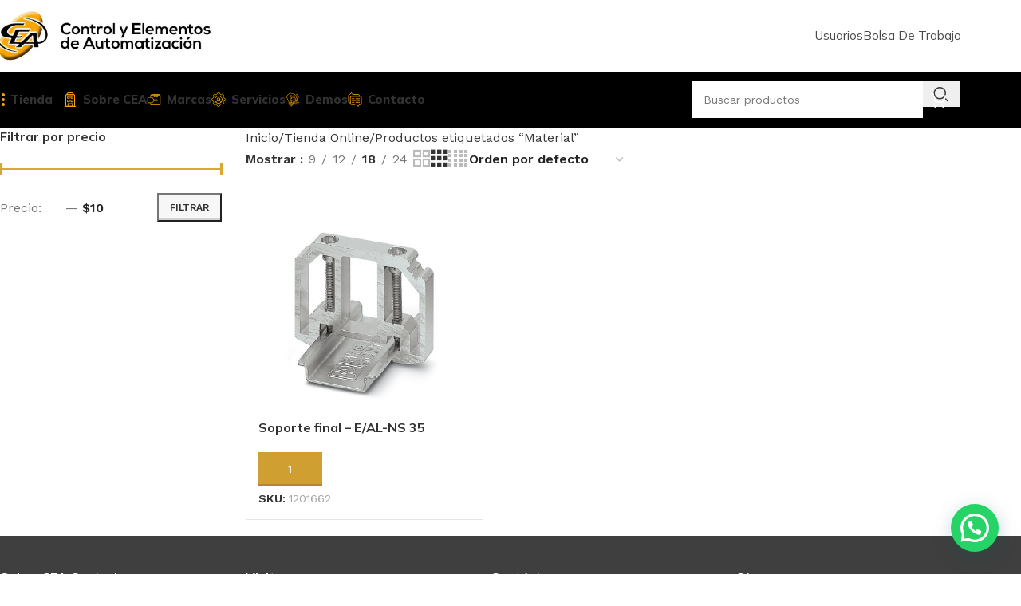

--- FILE ---
content_type: text/html; charset=UTF-8
request_url: https://ceacontrol.com/etiqueta-producto/material/
body_size: 31829
content:
<!DOCTYPE html>
<html lang="es">
<head>
	<meta charset="UTF-8">
	<link rel="profile" href="https://gmpg.org/xfn/11">
	<link rel="pingback" href="https://ceacontrol.com/xmlrpc.php">

	<meta name='robots' content='index, follow, max-image-preview:large, max-snippet:-1, max-video-preview:-1' />

	<!-- This site is optimized with the Yoast SEO plugin v25.6 - https://yoast.com/wordpress/plugins/seo/ -->
	<title>Material archivos - CEA Control</title>
	<link rel="canonical" href="https://ceacontrol.com/etiqueta-producto/material/" />
	<meta property="og:locale" content="es_MX" />
	<meta property="og:type" content="article" />
	<meta property="og:title" content="Material archivos - CEA Control" />
	<meta property="og:url" content="https://ceacontrol.com/etiqueta-producto/material/" />
	<meta property="og:site_name" content="CEA Control" />
	<meta property="og:image" content="https://ceacontrol.com/wp-content/uploads/2023/07/foto-empresa-cea-control.jpg" />
	<meta property="og:image:width" content="911" />
	<meta property="og:image:height" content="624" />
	<meta property="og:image:type" content="image/jpeg" />
	<meta name="twitter:card" content="summary_large_image" />
	<script type="application/ld+json" class="yoast-schema-graph">{"@context":"https://schema.org","@graph":[{"@type":"CollectionPage","@id":"https://ceacontrol.com/etiqueta-producto/material/","url":"https://ceacontrol.com/etiqueta-producto/material/","name":"Material archivos - CEA Control","isPartOf":{"@id":"https://ceacontrol.com/#website"},"primaryImageOfPage":{"@id":"https://ceacontrol.com/etiqueta-producto/material/#primaryimage"},"image":{"@id":"https://ceacontrol.com/etiqueta-producto/material/#primaryimage"},"thumbnailUrl":"https://ceacontrol.com/wp-content/uploads/2023/07/imagen1201662.jpg","breadcrumb":{"@id":"https://ceacontrol.com/etiqueta-producto/material/#breadcrumb"},"inLanguage":"es"},{"@type":"ImageObject","inLanguage":"es","@id":"https://ceacontrol.com/etiqueta-producto/material/#primaryimage","url":"https://ceacontrol.com/wp-content/uploads/2023/07/imagen1201662.jpg","contentUrl":"https://ceacontrol.com/wp-content/uploads/2023/07/imagen1201662.jpg","width":408,"height":408},{"@type":"BreadcrumbList","@id":"https://ceacontrol.com/etiqueta-producto/material/#breadcrumb","itemListElement":[{"@type":"ListItem","position":1,"name":"Inicio","item":"https://ceacontrol.com/"},{"@type":"ListItem","position":2,"name":"Material"}]},{"@type":"WebSite","@id":"https://ceacontrol.com/#website","url":"https://ceacontrol.com/","name":"CEA Control","description":"Productos e Insumos de Automatización Industrial","publisher":{"@id":"https://ceacontrol.com/#organization"},"potentialAction":[{"@type":"SearchAction","target":{"@type":"EntryPoint","urlTemplate":"https://ceacontrol.com/?s={search_term_string}"},"query-input":{"@type":"PropertyValueSpecification","valueRequired":true,"valueName":"search_term_string"}}],"inLanguage":"es"},{"@type":"Organization","@id":"https://ceacontrol.com/#organization","name":"CEA Control","url":"https://ceacontrol.com/","logo":{"@type":"ImageObject","inLanguage":"es","@id":"https://ceacontrol.com/#/schema/logo/image/","url":"https://ceacontrol.com/wp-content/uploads/2023/04/logotipo-cea-control.jpg","contentUrl":"https://ceacontrol.com/wp-content/uploads/2023/04/logotipo-cea-control.jpg","width":400,"height":400,"caption":"CEA Control"},"image":{"@id":"https://ceacontrol.com/#/schema/logo/image/"},"sameAs":["https://www.facebook.com/profile.php?id=100063581080224"]}]}</script>
	<!-- / Yoast SEO plugin. -->


<link rel='dns-prefetch' href='//fonts.googleapis.com' />
<link rel="alternate" type="application/rss+xml" title="CEA Control &raquo; Feed" href="https://ceacontrol.com/feed/" />
<link rel="alternate" type="application/rss+xml" title="CEA Control &raquo; Material Etiqueta Feed" href="https://ceacontrol.com/etiqueta-producto/material/feed/" />
<style id='wp-img-auto-sizes-contain-inline-css' type='text/css'>
img:is([sizes=auto i],[sizes^="auto," i]){contain-intrinsic-size:3000px 1500px}
/*# sourceURL=wp-img-auto-sizes-contain-inline-css */
</style>
<style id='wp-block-library-inline-css' type='text/css'>
:root{--wp-block-synced-color:#7a00df;--wp-block-synced-color--rgb:122,0,223;--wp-bound-block-color:var(--wp-block-synced-color);--wp-editor-canvas-background:#ddd;--wp-admin-theme-color:#007cba;--wp-admin-theme-color--rgb:0,124,186;--wp-admin-theme-color-darker-10:#006ba1;--wp-admin-theme-color-darker-10--rgb:0,107,160.5;--wp-admin-theme-color-darker-20:#005a87;--wp-admin-theme-color-darker-20--rgb:0,90,135;--wp-admin-border-width-focus:2px}@media (min-resolution:192dpi){:root{--wp-admin-border-width-focus:1.5px}}.wp-element-button{cursor:pointer}:root .has-very-light-gray-background-color{background-color:#eee}:root .has-very-dark-gray-background-color{background-color:#313131}:root .has-very-light-gray-color{color:#eee}:root .has-very-dark-gray-color{color:#313131}:root .has-vivid-green-cyan-to-vivid-cyan-blue-gradient-background{background:linear-gradient(135deg,#00d084,#0693e3)}:root .has-purple-crush-gradient-background{background:linear-gradient(135deg,#34e2e4,#4721fb 50%,#ab1dfe)}:root .has-hazy-dawn-gradient-background{background:linear-gradient(135deg,#faaca8,#dad0ec)}:root .has-subdued-olive-gradient-background{background:linear-gradient(135deg,#fafae1,#67a671)}:root .has-atomic-cream-gradient-background{background:linear-gradient(135deg,#fdd79a,#004a59)}:root .has-nightshade-gradient-background{background:linear-gradient(135deg,#330968,#31cdcf)}:root .has-midnight-gradient-background{background:linear-gradient(135deg,#020381,#2874fc)}:root{--wp--preset--font-size--normal:16px;--wp--preset--font-size--huge:42px}.has-regular-font-size{font-size:1em}.has-larger-font-size{font-size:2.625em}.has-normal-font-size{font-size:var(--wp--preset--font-size--normal)}.has-huge-font-size{font-size:var(--wp--preset--font-size--huge)}.has-text-align-center{text-align:center}.has-text-align-left{text-align:left}.has-text-align-right{text-align:right}.has-fit-text{white-space:nowrap!important}#end-resizable-editor-section{display:none}.aligncenter{clear:both}.items-justified-left{justify-content:flex-start}.items-justified-center{justify-content:center}.items-justified-right{justify-content:flex-end}.items-justified-space-between{justify-content:space-between}.screen-reader-text{border:0;clip-path:inset(50%);height:1px;margin:-1px;overflow:hidden;padding:0;position:absolute;width:1px;word-wrap:normal!important}.screen-reader-text:focus{background-color:#ddd;clip-path:none;color:#444;display:block;font-size:1em;height:auto;left:5px;line-height:normal;padding:15px 23px 14px;text-decoration:none;top:5px;width:auto;z-index:100000}html :where(.has-border-color){border-style:solid}html :where([style*=border-top-color]){border-top-style:solid}html :where([style*=border-right-color]){border-right-style:solid}html :where([style*=border-bottom-color]){border-bottom-style:solid}html :where([style*=border-left-color]){border-left-style:solid}html :where([style*=border-width]){border-style:solid}html :where([style*=border-top-width]){border-top-style:solid}html :where([style*=border-right-width]){border-right-style:solid}html :where([style*=border-bottom-width]){border-bottom-style:solid}html :where([style*=border-left-width]){border-left-style:solid}html :where(img[class*=wp-image-]){height:auto;max-width:100%}:where(figure){margin:0 0 1em}html :where(.is-position-sticky){--wp-admin--admin-bar--position-offset:var(--wp-admin--admin-bar--height,0px)}@media screen and (max-width:600px){html :where(.is-position-sticky){--wp-admin--admin-bar--position-offset:0px}}

/*# sourceURL=wp-block-library-inline-css */
</style><link rel='stylesheet' id='wc-blocks-style-css' href='https://ceacontrol.com/wp-content/plugins/woocommerce/assets/client/blocks/wc-blocks.css?ver=wc-10.0.4' type='text/css' media='all' />
<style id='global-styles-inline-css' type='text/css'>
:root{--wp--preset--aspect-ratio--square: 1;--wp--preset--aspect-ratio--4-3: 4/3;--wp--preset--aspect-ratio--3-4: 3/4;--wp--preset--aspect-ratio--3-2: 3/2;--wp--preset--aspect-ratio--2-3: 2/3;--wp--preset--aspect-ratio--16-9: 16/9;--wp--preset--aspect-ratio--9-16: 9/16;--wp--preset--color--black: #000000;--wp--preset--color--cyan-bluish-gray: #abb8c3;--wp--preset--color--white: #ffffff;--wp--preset--color--pale-pink: #f78da7;--wp--preset--color--vivid-red: #cf2e2e;--wp--preset--color--luminous-vivid-orange: #ff6900;--wp--preset--color--luminous-vivid-amber: #fcb900;--wp--preset--color--light-green-cyan: #7bdcb5;--wp--preset--color--vivid-green-cyan: #00d084;--wp--preset--color--pale-cyan-blue: #8ed1fc;--wp--preset--color--vivid-cyan-blue: #0693e3;--wp--preset--color--vivid-purple: #9b51e0;--wp--preset--gradient--vivid-cyan-blue-to-vivid-purple: linear-gradient(135deg,rgb(6,147,227) 0%,rgb(155,81,224) 100%);--wp--preset--gradient--light-green-cyan-to-vivid-green-cyan: linear-gradient(135deg,rgb(122,220,180) 0%,rgb(0,208,130) 100%);--wp--preset--gradient--luminous-vivid-amber-to-luminous-vivid-orange: linear-gradient(135deg,rgb(252,185,0) 0%,rgb(255,105,0) 100%);--wp--preset--gradient--luminous-vivid-orange-to-vivid-red: linear-gradient(135deg,rgb(255,105,0) 0%,rgb(207,46,46) 100%);--wp--preset--gradient--very-light-gray-to-cyan-bluish-gray: linear-gradient(135deg,rgb(238,238,238) 0%,rgb(169,184,195) 100%);--wp--preset--gradient--cool-to-warm-spectrum: linear-gradient(135deg,rgb(74,234,220) 0%,rgb(151,120,209) 20%,rgb(207,42,186) 40%,rgb(238,44,130) 60%,rgb(251,105,98) 80%,rgb(254,248,76) 100%);--wp--preset--gradient--blush-light-purple: linear-gradient(135deg,rgb(255,206,236) 0%,rgb(152,150,240) 100%);--wp--preset--gradient--blush-bordeaux: linear-gradient(135deg,rgb(254,205,165) 0%,rgb(254,45,45) 50%,rgb(107,0,62) 100%);--wp--preset--gradient--luminous-dusk: linear-gradient(135deg,rgb(255,203,112) 0%,rgb(199,81,192) 50%,rgb(65,88,208) 100%);--wp--preset--gradient--pale-ocean: linear-gradient(135deg,rgb(255,245,203) 0%,rgb(182,227,212) 50%,rgb(51,167,181) 100%);--wp--preset--gradient--electric-grass: linear-gradient(135deg,rgb(202,248,128) 0%,rgb(113,206,126) 100%);--wp--preset--gradient--midnight: linear-gradient(135deg,rgb(2,3,129) 0%,rgb(40,116,252) 100%);--wp--preset--font-size--small: 13px;--wp--preset--font-size--medium: 20px;--wp--preset--font-size--large: 36px;--wp--preset--font-size--x-large: 42px;--wp--preset--spacing--20: 0.44rem;--wp--preset--spacing--30: 0.67rem;--wp--preset--spacing--40: 1rem;--wp--preset--spacing--50: 1.5rem;--wp--preset--spacing--60: 2.25rem;--wp--preset--spacing--70: 3.38rem;--wp--preset--spacing--80: 5.06rem;--wp--preset--shadow--natural: 6px 6px 9px rgba(0, 0, 0, 0.2);--wp--preset--shadow--deep: 12px 12px 50px rgba(0, 0, 0, 0.4);--wp--preset--shadow--sharp: 6px 6px 0px rgba(0, 0, 0, 0.2);--wp--preset--shadow--outlined: 6px 6px 0px -3px rgb(255, 255, 255), 6px 6px rgb(0, 0, 0);--wp--preset--shadow--crisp: 6px 6px 0px rgb(0, 0, 0);}:where(body) { margin: 0; }.wp-site-blocks > .alignleft { float: left; margin-right: 2em; }.wp-site-blocks > .alignright { float: right; margin-left: 2em; }.wp-site-blocks > .aligncenter { justify-content: center; margin-left: auto; margin-right: auto; }:where(.is-layout-flex){gap: 0.5em;}:where(.is-layout-grid){gap: 0.5em;}.is-layout-flow > .alignleft{float: left;margin-inline-start: 0;margin-inline-end: 2em;}.is-layout-flow > .alignright{float: right;margin-inline-start: 2em;margin-inline-end: 0;}.is-layout-flow > .aligncenter{margin-left: auto !important;margin-right: auto !important;}.is-layout-constrained > .alignleft{float: left;margin-inline-start: 0;margin-inline-end: 2em;}.is-layout-constrained > .alignright{float: right;margin-inline-start: 2em;margin-inline-end: 0;}.is-layout-constrained > .aligncenter{margin-left: auto !important;margin-right: auto !important;}.is-layout-constrained > :where(:not(.alignleft):not(.alignright):not(.alignfull)){margin-left: auto !important;margin-right: auto !important;}body .is-layout-flex{display: flex;}.is-layout-flex{flex-wrap: wrap;align-items: center;}.is-layout-flex > :is(*, div){margin: 0;}body .is-layout-grid{display: grid;}.is-layout-grid > :is(*, div){margin: 0;}body{padding-top: 0px;padding-right: 0px;padding-bottom: 0px;padding-left: 0px;}a:where(:not(.wp-element-button)){text-decoration: none;}:root :where(.wp-element-button, .wp-block-button__link){background-color: #32373c;border-width: 0;color: #fff;font-family: inherit;font-size: inherit;font-style: inherit;font-weight: inherit;letter-spacing: inherit;line-height: inherit;padding-top: calc(0.667em + 2px);padding-right: calc(1.333em + 2px);padding-bottom: calc(0.667em + 2px);padding-left: calc(1.333em + 2px);text-decoration: none;text-transform: inherit;}.has-black-color{color: var(--wp--preset--color--black) !important;}.has-cyan-bluish-gray-color{color: var(--wp--preset--color--cyan-bluish-gray) !important;}.has-white-color{color: var(--wp--preset--color--white) !important;}.has-pale-pink-color{color: var(--wp--preset--color--pale-pink) !important;}.has-vivid-red-color{color: var(--wp--preset--color--vivid-red) !important;}.has-luminous-vivid-orange-color{color: var(--wp--preset--color--luminous-vivid-orange) !important;}.has-luminous-vivid-amber-color{color: var(--wp--preset--color--luminous-vivid-amber) !important;}.has-light-green-cyan-color{color: var(--wp--preset--color--light-green-cyan) !important;}.has-vivid-green-cyan-color{color: var(--wp--preset--color--vivid-green-cyan) !important;}.has-pale-cyan-blue-color{color: var(--wp--preset--color--pale-cyan-blue) !important;}.has-vivid-cyan-blue-color{color: var(--wp--preset--color--vivid-cyan-blue) !important;}.has-vivid-purple-color{color: var(--wp--preset--color--vivid-purple) !important;}.has-black-background-color{background-color: var(--wp--preset--color--black) !important;}.has-cyan-bluish-gray-background-color{background-color: var(--wp--preset--color--cyan-bluish-gray) !important;}.has-white-background-color{background-color: var(--wp--preset--color--white) !important;}.has-pale-pink-background-color{background-color: var(--wp--preset--color--pale-pink) !important;}.has-vivid-red-background-color{background-color: var(--wp--preset--color--vivid-red) !important;}.has-luminous-vivid-orange-background-color{background-color: var(--wp--preset--color--luminous-vivid-orange) !important;}.has-luminous-vivid-amber-background-color{background-color: var(--wp--preset--color--luminous-vivid-amber) !important;}.has-light-green-cyan-background-color{background-color: var(--wp--preset--color--light-green-cyan) !important;}.has-vivid-green-cyan-background-color{background-color: var(--wp--preset--color--vivid-green-cyan) !important;}.has-pale-cyan-blue-background-color{background-color: var(--wp--preset--color--pale-cyan-blue) !important;}.has-vivid-cyan-blue-background-color{background-color: var(--wp--preset--color--vivid-cyan-blue) !important;}.has-vivid-purple-background-color{background-color: var(--wp--preset--color--vivid-purple) !important;}.has-black-border-color{border-color: var(--wp--preset--color--black) !important;}.has-cyan-bluish-gray-border-color{border-color: var(--wp--preset--color--cyan-bluish-gray) !important;}.has-white-border-color{border-color: var(--wp--preset--color--white) !important;}.has-pale-pink-border-color{border-color: var(--wp--preset--color--pale-pink) !important;}.has-vivid-red-border-color{border-color: var(--wp--preset--color--vivid-red) !important;}.has-luminous-vivid-orange-border-color{border-color: var(--wp--preset--color--luminous-vivid-orange) !important;}.has-luminous-vivid-amber-border-color{border-color: var(--wp--preset--color--luminous-vivid-amber) !important;}.has-light-green-cyan-border-color{border-color: var(--wp--preset--color--light-green-cyan) !important;}.has-vivid-green-cyan-border-color{border-color: var(--wp--preset--color--vivid-green-cyan) !important;}.has-pale-cyan-blue-border-color{border-color: var(--wp--preset--color--pale-cyan-blue) !important;}.has-vivid-cyan-blue-border-color{border-color: var(--wp--preset--color--vivid-cyan-blue) !important;}.has-vivid-purple-border-color{border-color: var(--wp--preset--color--vivid-purple) !important;}.has-vivid-cyan-blue-to-vivid-purple-gradient-background{background: var(--wp--preset--gradient--vivid-cyan-blue-to-vivid-purple) !important;}.has-light-green-cyan-to-vivid-green-cyan-gradient-background{background: var(--wp--preset--gradient--light-green-cyan-to-vivid-green-cyan) !important;}.has-luminous-vivid-amber-to-luminous-vivid-orange-gradient-background{background: var(--wp--preset--gradient--luminous-vivid-amber-to-luminous-vivid-orange) !important;}.has-luminous-vivid-orange-to-vivid-red-gradient-background{background: var(--wp--preset--gradient--luminous-vivid-orange-to-vivid-red) !important;}.has-very-light-gray-to-cyan-bluish-gray-gradient-background{background: var(--wp--preset--gradient--very-light-gray-to-cyan-bluish-gray) !important;}.has-cool-to-warm-spectrum-gradient-background{background: var(--wp--preset--gradient--cool-to-warm-spectrum) !important;}.has-blush-light-purple-gradient-background{background: var(--wp--preset--gradient--blush-light-purple) !important;}.has-blush-bordeaux-gradient-background{background: var(--wp--preset--gradient--blush-bordeaux) !important;}.has-luminous-dusk-gradient-background{background: var(--wp--preset--gradient--luminous-dusk) !important;}.has-pale-ocean-gradient-background{background: var(--wp--preset--gradient--pale-ocean) !important;}.has-electric-grass-gradient-background{background: var(--wp--preset--gradient--electric-grass) !important;}.has-midnight-gradient-background{background: var(--wp--preset--gradient--midnight) !important;}.has-small-font-size{font-size: var(--wp--preset--font-size--small) !important;}.has-medium-font-size{font-size: var(--wp--preset--font-size--medium) !important;}.has-large-font-size{font-size: var(--wp--preset--font-size--large) !important;}.has-x-large-font-size{font-size: var(--wp--preset--font-size--x-large) !important;}
/*# sourceURL=global-styles-inline-css */
</style>

<style id='woocommerce-inline-inline-css' type='text/css'>
.woocommerce form .form-row .required { visibility: visible; }
/*# sourceURL=woocommerce-inline-inline-css */
</style>
<link rel='stylesheet' id='gpls_woo_rfq_css-css' href='https://ceacontrol.com/wp-content/plugins/woo-rfq-for-woocommerce/gpls_assets/css/gpls_woo_rfq.css?ver=98134' type='text/css' media='all' />
<style id='gpls_woo_rfq_css-inline-css' type='text/css'>
.bundle_price { visibility: collapse !important; }
.site-header .widget_shopping_cart p.total,.cart-subtotal,.tax-rate,.tax-total,.order-total,.product-price,.product-subtotal { visibility: collapse }
/*# sourceURL=gpls_woo_rfq_css-inline-css */
</style>
<link rel='stylesheet' id='url_gpls_wh_css-css' href='https://ceacontrol.com/wp-content/plugins/woo-rfq-for-woocommerce/gpls_assets/css/gpls_wh.css?ver=98065' type='text/css' media='all' />
<link rel='stylesheet' id='js_composer_front-css' href='https://ceacontrol.com/wp-content/plugins/js_composer/assets/css/js_composer.min.css?ver=7.1' type='text/css' media='all' />
<link rel='stylesheet' id='wd-style-base-css' href='https://ceacontrol.com/wp-content/themes/woodmart/css/parts/base.min.css?ver=8.2.7' type='text/css' media='all' />
<link rel='stylesheet' id='wd-helpers-wpb-elem-css' href='https://ceacontrol.com/wp-content/themes/woodmart/css/parts/helpers-wpb-elem.min.css?ver=8.2.7' type='text/css' media='all' />
<link rel='stylesheet' id='wd-revolution-slider-css' href='https://ceacontrol.com/wp-content/themes/woodmart/css/parts/int-rev-slider.min.css?ver=8.2.7' type='text/css' media='all' />
<link rel='stylesheet' id='wd-wpbakery-base-css' href='https://ceacontrol.com/wp-content/themes/woodmart/css/parts/int-wpb-base.min.css?ver=8.2.7' type='text/css' media='all' />
<link rel='stylesheet' id='wd-wpbakery-base-deprecated-css' href='https://ceacontrol.com/wp-content/themes/woodmart/css/parts/int-wpb-base-deprecated.min.css?ver=8.2.7' type='text/css' media='all' />
<link rel='stylesheet' id='wd-woocommerce-base-css' href='https://ceacontrol.com/wp-content/themes/woodmart/css/parts/woocommerce-base.min.css?ver=8.2.7' type='text/css' media='all' />
<link rel='stylesheet' id='wd-mod-star-rating-css' href='https://ceacontrol.com/wp-content/themes/woodmart/css/parts/mod-star-rating.min.css?ver=8.2.7' type='text/css' media='all' />
<link rel='stylesheet' id='wd-woocommerce-block-notices-css' href='https://ceacontrol.com/wp-content/themes/woodmart/css/parts/woo-mod-block-notices.min.css?ver=8.2.7' type='text/css' media='all' />
<link rel='stylesheet' id='wd-widget-active-filters-css' href='https://ceacontrol.com/wp-content/themes/woodmart/css/parts/woo-widget-active-filters.min.css?ver=8.2.7' type='text/css' media='all' />
<link rel='stylesheet' id='wd-woo-shop-predefined-css' href='https://ceacontrol.com/wp-content/themes/woodmart/css/parts/woo-shop-predefined.min.css?ver=8.2.7' type='text/css' media='all' />
<link rel='stylesheet' id='wd-woo-shop-el-products-per-page-css' href='https://ceacontrol.com/wp-content/themes/woodmart/css/parts/woo-shop-el-products-per-page.min.css?ver=8.2.7' type='text/css' media='all' />
<link rel='stylesheet' id='wd-woo-shop-page-title-css' href='https://ceacontrol.com/wp-content/themes/woodmart/css/parts/woo-shop-page-title.min.css?ver=8.2.7' type='text/css' media='all' />
<link rel='stylesheet' id='wd-woo-mod-shop-loop-head-css' href='https://ceacontrol.com/wp-content/themes/woodmart/css/parts/woo-mod-shop-loop-head.min.css?ver=8.2.7' type='text/css' media='all' />
<link rel='stylesheet' id='wd-woo-shop-el-order-by-css' href='https://ceacontrol.com/wp-content/themes/woodmart/css/parts/woo-shop-el-order-by.min.css?ver=8.2.7' type='text/css' media='all' />
<link rel='stylesheet' id='wd-woo-shop-el-products-view-css' href='https://ceacontrol.com/wp-content/themes/woodmart/css/parts/woo-shop-el-products-view.min.css?ver=8.2.7' type='text/css' media='all' />
<link rel='stylesheet' id='wd-woo-shop-opt-without-title-css' href='https://ceacontrol.com/wp-content/themes/woodmart/css/parts/woo-shop-opt-without-title.min.css?ver=8.2.7' type='text/css' media='all' />
<link rel='stylesheet' id='wd-woo-mod-shop-attributes-css' href='https://ceacontrol.com/wp-content/themes/woodmart/css/parts/woo-mod-shop-attributes.min.css?ver=8.2.7' type='text/css' media='all' />
<link rel='stylesheet' id='wd-wp-blocks-css' href='https://ceacontrol.com/wp-content/themes/woodmart/css/parts/wp-blocks.min.css?ver=8.2.7' type='text/css' media='all' />
<link rel='stylesheet' id='child-style-css' href='https://ceacontrol.com/wp-content/themes/woodmart-child/style.css?ver=8.2.7' type='text/css' media='all' />
<link rel='stylesheet' id='wd-header-base-css' href='https://ceacontrol.com/wp-content/themes/woodmart/css/parts/header-base.min.css?ver=8.2.7' type='text/css' media='all' />
<link rel='stylesheet' id='wd-mod-tools-css' href='https://ceacontrol.com/wp-content/themes/woodmart/css/parts/mod-tools.min.css?ver=8.2.7' type='text/css' media='all' />
<link rel='stylesheet' id='wd-dropdown-aside-css' href='https://ceacontrol.com/wp-content/themes/woodmart/css/parts/mod-dropdown-aside.min.css?ver=8.2.7' type='text/css' media='all' />
<link rel='stylesheet' id='wd-mod-nav-menu-label-css' href='https://ceacontrol.com/wp-content/themes/woodmart/css/parts/mod-nav-menu-label.min.css?ver=8.2.7' type='text/css' media='all' />
<link rel='stylesheet' id='wd-banner-css' href='https://ceacontrol.com/wp-content/themes/woodmart/css/parts/wpb-el-banner.min.css?ver=8.2.7' type='text/css' media='all' />
<link rel='stylesheet' id='wd-banner-style-mask-and-shadow-css' href='https://ceacontrol.com/wp-content/themes/woodmart/css/parts/el-banner-style-mask-and-shadow.min.css?ver=8.2.7' type='text/css' media='all' />
<link rel='stylesheet' id='wd-banner-hover-zoom-css' href='https://ceacontrol.com/wp-content/themes/woodmart/css/parts/el-banner-hover-zoom.min.css?ver=8.2.7' type='text/css' media='all' />
<link rel='stylesheet' id='wd-mod-highlighted-text-css' href='https://ceacontrol.com/wp-content/themes/woodmart/css/parts/mod-highlighted-text.min.css?ver=8.2.7' type='text/css' media='all' />
<link rel='stylesheet' id='wd-button-css' href='https://ceacontrol.com/wp-content/themes/woodmart/css/parts/el-button.min.css?ver=8.2.7' type='text/css' media='all' />
<link rel='stylesheet' id='wd-header-search-css' href='https://ceacontrol.com/wp-content/themes/woodmart/css/parts/header-el-search.min.css?ver=8.2.7' type='text/css' media='all' />
<link rel='stylesheet' id='wd-header-search-form-css' href='https://ceacontrol.com/wp-content/themes/woodmart/css/parts/header-el-search-form.min.css?ver=8.2.7' type='text/css' media='all' />
<link rel='stylesheet' id='wd-wd-search-form-css' href='https://ceacontrol.com/wp-content/themes/woodmart/css/parts/wd-search-form.min.css?ver=8.2.7' type='text/css' media='all' />
<link rel='stylesheet' id='wd-wd-search-dropdown-css' href='https://ceacontrol.com/wp-content/themes/woodmart/css/parts/wd-search-dropdown.min.css?ver=8.2.7' type='text/css' media='all' />
<link rel='stylesheet' id='wd-header-cart-side-css' href='https://ceacontrol.com/wp-content/themes/woodmart/css/parts/header-el-cart-side.min.css?ver=8.2.7' type='text/css' media='all' />
<link rel='stylesheet' id='wd-woo-mod-quantity-css' href='https://ceacontrol.com/wp-content/themes/woodmart/css/parts/woo-mod-quantity.min.css?ver=8.2.7' type='text/css' media='all' />
<link rel='stylesheet' id='wd-header-cart-css' href='https://ceacontrol.com/wp-content/themes/woodmart/css/parts/header-el-cart.min.css?ver=8.2.7' type='text/css' media='all' />
<link rel='stylesheet' id='wd-widget-shopping-cart-css' href='https://ceacontrol.com/wp-content/themes/woodmart/css/parts/woo-widget-shopping-cart.min.css?ver=8.2.7' type='text/css' media='all' />
<link rel='stylesheet' id='wd-widget-product-list-css' href='https://ceacontrol.com/wp-content/themes/woodmart/css/parts/woo-widget-product-list.min.css?ver=8.2.7' type='text/css' media='all' />
<link rel='stylesheet' id='wd-header-mobile-nav-dropdown-css' href='https://ceacontrol.com/wp-content/themes/woodmart/css/parts/header-el-mobile-nav-dropdown.min.css?ver=8.2.7' type='text/css' media='all' />
<link rel='stylesheet' id='wd-woo-mod-login-form-css' href='https://ceacontrol.com/wp-content/themes/woodmart/css/parts/woo-mod-login-form.min.css?ver=8.2.7' type='text/css' media='all' />
<link rel='stylesheet' id='wd-header-my-account-css' href='https://ceacontrol.com/wp-content/themes/woodmart/css/parts/header-el-my-account.min.css?ver=8.2.7' type='text/css' media='all' />
<link rel='stylesheet' id='wd-page-title-css' href='https://ceacontrol.com/wp-content/themes/woodmart/css/parts/page-title.min.css?ver=8.2.7' type='text/css' media='all' />
<link rel='stylesheet' id='wd-off-canvas-sidebar-css' href='https://ceacontrol.com/wp-content/themes/woodmart/css/parts/opt-off-canvas-sidebar.min.css?ver=8.2.7' type='text/css' media='all' />
<link rel='stylesheet' id='wd-widget-slider-price-filter-css' href='https://ceacontrol.com/wp-content/themes/woodmart/css/parts/woo-widget-slider-price-filter.min.css?ver=8.2.7' type='text/css' media='all' />
<link rel='stylesheet' id='wd-widget-wd-layered-nav-css' href='https://ceacontrol.com/wp-content/themes/woodmart/css/parts/woo-widget-wd-layered-nav.min.css?ver=8.2.7' type='text/css' media='all' />
<link rel='stylesheet' id='wd-woo-mod-swatches-base-css' href='https://ceacontrol.com/wp-content/themes/woodmart/css/parts/woo-mod-swatches-base.min.css?ver=8.2.7' type='text/css' media='all' />
<link rel='stylesheet' id='wd-woo-mod-swatches-filter-css' href='https://ceacontrol.com/wp-content/themes/woodmart/css/parts/woo-mod-swatches-filter.min.css?ver=8.2.7' type='text/css' media='all' />
<link rel='stylesheet' id='wd-shop-filter-area-css' href='https://ceacontrol.com/wp-content/themes/woodmart/css/parts/woo-shop-el-filters-area.min.css?ver=8.2.7' type='text/css' media='all' />
<link rel='stylesheet' id='wd-bordered-product-css' href='https://ceacontrol.com/wp-content/themes/woodmart/css/parts/woo-opt-bordered-product.min.css?ver=8.2.7' type='text/css' media='all' />
<link rel='stylesheet' id='wd-woo-opt-title-limit-css' href='https://ceacontrol.com/wp-content/themes/woodmart/css/parts/woo-opt-title-limit.min.css?ver=8.2.7' type='text/css' media='all' />
<link rel='stylesheet' id='wd-product-loop-css' href='https://ceacontrol.com/wp-content/themes/woodmart/css/parts/woo-product-loop.min.css?ver=8.2.7' type='text/css' media='all' />
<link rel='stylesheet' id='wd-product-loop-fw-button-css' href='https://ceacontrol.com/wp-content/themes/woodmart/css/parts/woo-prod-loop-fw-button.min.css?ver=8.2.7' type='text/css' media='all' />
<link rel='stylesheet' id='wd-woo-mod-add-btn-replace-css' href='https://ceacontrol.com/wp-content/themes/woodmart/css/parts/woo-mod-add-btn-replace.min.css?ver=8.2.7' type='text/css' media='all' />
<link rel='stylesheet' id='wd-woo-mod-quantity-overlap-css' href='https://ceacontrol.com/wp-content/themes/woodmart/css/parts/woo-mod-quantity-overlap.min.css?ver=8.2.7' type='text/css' media='all' />
<link rel='stylesheet' id='wd-mod-more-description-css' href='https://ceacontrol.com/wp-content/themes/woodmart/css/parts/mod-more-description.min.css?ver=8.2.7' type='text/css' media='all' />
<link rel='stylesheet' id='wd-categories-loop-default-css' href='https://ceacontrol.com/wp-content/themes/woodmart/css/parts/woo-categories-loop-default-old.min.css?ver=8.2.7' type='text/css' media='all' />
<link rel='stylesheet' id='wd-woo-categories-loop-css' href='https://ceacontrol.com/wp-content/themes/woodmart/css/parts/woo-categories-loop.min.css?ver=8.2.7' type='text/css' media='all' />
<link rel='stylesheet' id='wd-categories-loop-css' href='https://ceacontrol.com/wp-content/themes/woodmart/css/parts/woo-categories-loop-old.min.css?ver=8.2.7' type='text/css' media='all' />
<link rel='stylesheet' id='wd-woo-opt-stretch-cont-css' href='https://ceacontrol.com/wp-content/themes/woodmart/css/parts/woo-opt-stretch-cont.min.css?ver=8.2.7' type='text/css' media='all' />
<link rel='stylesheet' id='wd-sticky-loader-css' href='https://ceacontrol.com/wp-content/themes/woodmart/css/parts/mod-sticky-loader.min.css?ver=8.2.7' type='text/css' media='all' />
<link rel='stylesheet' id='wd-woo-mod-stock-status-css' href='https://ceacontrol.com/wp-content/themes/woodmart/css/parts/woo-mod-stock-status.min.css?ver=8.2.7' type='text/css' media='all' />
<link rel='stylesheet' id='wd-widget-collapse-css' href='https://ceacontrol.com/wp-content/themes/woodmart/css/parts/opt-widget-collapse.min.css?ver=8.2.7' type='text/css' media='all' />
<link rel='stylesheet' id='wd-footer-base-css' href='https://ceacontrol.com/wp-content/themes/woodmart/css/parts/footer-base.min.css?ver=8.2.7' type='text/css' media='all' />
<link rel='stylesheet' id='wd-text-block-css' href='https://ceacontrol.com/wp-content/themes/woodmart/css/parts/el-text-block.min.css?ver=8.2.7' type='text/css' media='all' />
<link rel='stylesheet' id='wd-list-css' href='https://ceacontrol.com/wp-content/themes/woodmart/css/parts/el-list.min.css?ver=8.2.7' type='text/css' media='all' />
<link rel='stylesheet' id='wd-el-list-css' href='https://ceacontrol.com/wp-content/themes/woodmart/css/parts/el-list-wpb-elem.min.css?ver=8.2.7' type='text/css' media='all' />
<link rel='stylesheet' id='wd-social-icons-css' href='https://ceacontrol.com/wp-content/themes/woodmart/css/parts/el-social-icons.min.css?ver=8.2.7' type='text/css' media='all' />
<link rel='stylesheet' id='wd-social-icons-styles-css' href='https://ceacontrol.com/wp-content/themes/woodmart/css/parts/el-social-styles.min.css?ver=8.2.7' type='text/css' media='all' />
<link rel='stylesheet' id='wd-header-search-fullscreen-css' href='https://ceacontrol.com/wp-content/themes/woodmart/css/parts/header-el-search-fullscreen-general.min.css?ver=8.2.7' type='text/css' media='all' />
<link rel='stylesheet' id='wd-header-search-fullscreen-2-css' href='https://ceacontrol.com/wp-content/themes/woodmart/css/parts/header-el-search-fullscreen-2.min.css?ver=8.2.7' type='text/css' media='all' />
<link rel='stylesheet' id='wd-wd-search-results-css' href='https://ceacontrol.com/wp-content/themes/woodmart/css/parts/wd-search-results.min.css?ver=8.2.7' type='text/css' media='all' />
<link rel='stylesheet' id='wd-wd-search-cat-css' href='https://ceacontrol.com/wp-content/themes/woodmart/css/parts/wd-search-cat.min.css?ver=8.2.7' type='text/css' media='all' />
<link rel='stylesheet' id='wd-header-my-account-sidebar-css' href='https://ceacontrol.com/wp-content/themes/woodmart/css/parts/header-el-my-account-sidebar.min.css?ver=8.2.7' type='text/css' media='all' />
<link rel='stylesheet' id='wd-shop-off-canvas-sidebar-css' href='https://ceacontrol.com/wp-content/themes/woodmart/css/parts/opt-shop-off-canvas-sidebar.min.css?ver=8.2.7' type='text/css' media='all' />
<link rel='stylesheet' id='wd-mod-sticky-sidebar-opener-css' href='https://ceacontrol.com/wp-content/themes/woodmart/css/parts/mod-sticky-sidebar-opener.min.css?ver=8.2.7' type='text/css' media='all' />
<link rel='stylesheet' id='xts-google-fonts-css' href='https://fonts.googleapis.com/css?family=Work+Sans%3A400%2C600%7CMulish%3A400%2C600%2C700%2C800%7CLato%3A400%2C700&#038;ver=8.2.7' type='text/css' media='all' />
<script type="text/javascript" src="https://ceacontrol.com/wp-includes/js/jquery/jquery.min.js?ver=3.7.1" id="jquery-core-js"></script>
<script type="text/javascript" src="https://ceacontrol.com/wp-includes/js/jquery/jquery-migrate.min.js?ver=3.4.1" id="jquery-migrate-js"></script>
<script type="text/javascript" src="https://ceacontrol.com/wp-content/plugins/woocommerce/assets/js/jquery-blockui/jquery.blockUI.min.js?ver=2.7.0-wc.10.0.4" id="jquery-blockui-js" data-wp-strategy="defer"></script>
<script type="text/javascript" id="wc-add-to-cart-js-extra">
/* <![CDATA[ */
var wc_add_to_cart_params = {"ajax_url":"/wp-admin/admin-ajax.php","wc_ajax_url":"/?wc-ajax=%%endpoint%%","i18n_view_cart":"Ver carrito","cart_url":"https://ceacontrol.com/carrito/","is_cart":"","cart_redirect_after_add":"no"};
//# sourceURL=wc-add-to-cart-js-extra
/* ]]> */
</script>
<script type="text/javascript" src="https://ceacontrol.com/wp-content/plugins/woocommerce/assets/js/frontend/add-to-cart.min.js?ver=10.0.4" id="wc-add-to-cart-js" data-wp-strategy="defer"></script>
<script type="text/javascript" src="https://ceacontrol.com/wp-content/plugins/woocommerce/assets/js/js-cookie/js.cookie.min.js?ver=2.1.4-wc.10.0.4" id="js-cookie-js" defer="defer" data-wp-strategy="defer"></script>
<script type="text/javascript" id="woocommerce-js-extra">
/* <![CDATA[ */
var woocommerce_params = {"ajax_url":"/wp-admin/admin-ajax.php","wc_ajax_url":"/?wc-ajax=%%endpoint%%","i18n_password_show":"Show password","i18n_password_hide":"Hide password"};
//# sourceURL=woocommerce-js-extra
/* ]]> */
</script>
<script type="text/javascript" src="https://ceacontrol.com/wp-content/plugins/woocommerce/assets/js/frontend/woocommerce.min.js?ver=10.0.4" id="woocommerce-js" defer="defer" data-wp-strategy="defer"></script>
<script type="text/javascript" src="https://ceacontrol.com/wp-content/plugins/js_composer/assets/js/vendors/woocommerce-add-to-cart.js?ver=7.1" id="vc_woocommerce-add-to-cart-js-js"></script>
<script type="text/javascript" src="https://ceacontrol.com/wp-content/themes/woodmart/js/libs/device.min.js?ver=8.2.7" id="wd-device-library-js"></script>
<script type="text/javascript" src="https://ceacontrol.com/wp-content/themes/woodmart/js/scripts/global/scrollBar.min.js?ver=8.2.7" id="wd-scrollbar-js"></script>
<script></script><link rel="https://api.w.org/" href="https://ceacontrol.com/wp-json/" /><link rel="alternate" title="JSON" type="application/json" href="https://ceacontrol.com/wp-json/wp/v2/product_tag/1326" /><link rel="EditURI" type="application/rsd+xml" title="RSD" href="https://ceacontrol.com/xmlrpc.php?rsd" />
<meta name="generator" content="WordPress 6.9" />
<meta name="generator" content="WooCommerce 10.0.4" />
<!-- Google tag (gtag.js) -->
<script async src="https://www.googletagmanager.com/gtag/js?id=G-2VJC28YEVZ"></script>
<script>
  window.dataLayer = window.dataLayer || [];
  function gtag(){dataLayer.push(arguments);}
  gtag('js', new Date());

  gtag('config', 'G-2VJC28YEVZ');
</script>

<!-- Agregar el favicon -->
<link rel="icon" type="image/png" href="https://ceacontrol.com/wp-content/uploads/2023/11/favicon.png">					<meta name="viewport" content="width=device-width, initial-scale=1.0, maximum-scale=1.0, user-scalable=no">
										<noscript><style>.woocommerce-product-gallery{ opacity: 1 !important; }</style></noscript>
	<meta name="generator" content="Powered by WPBakery Page Builder - drag and drop page builder for WordPress."/>
<meta name="generator" content="Powered by Slider Revolution 6.6.18 - responsive, Mobile-Friendly Slider Plugin for WordPress with comfortable drag and drop interface." />
<script>function setREVStartSize(e){
			//window.requestAnimationFrame(function() {
				window.RSIW = window.RSIW===undefined ? window.innerWidth : window.RSIW;
				window.RSIH = window.RSIH===undefined ? window.innerHeight : window.RSIH;
				try {
					var pw = document.getElementById(e.c).parentNode.offsetWidth,
						newh;
					pw = pw===0 || isNaN(pw) || (e.l=="fullwidth" || e.layout=="fullwidth") ? window.RSIW : pw;
					e.tabw = e.tabw===undefined ? 0 : parseInt(e.tabw);
					e.thumbw = e.thumbw===undefined ? 0 : parseInt(e.thumbw);
					e.tabh = e.tabh===undefined ? 0 : parseInt(e.tabh);
					e.thumbh = e.thumbh===undefined ? 0 : parseInt(e.thumbh);
					e.tabhide = e.tabhide===undefined ? 0 : parseInt(e.tabhide);
					e.thumbhide = e.thumbhide===undefined ? 0 : parseInt(e.thumbhide);
					e.mh = e.mh===undefined || e.mh=="" || e.mh==="auto" ? 0 : parseInt(e.mh,0);
					if(e.layout==="fullscreen" || e.l==="fullscreen")
						newh = Math.max(e.mh,window.RSIH);
					else{
						e.gw = Array.isArray(e.gw) ? e.gw : [e.gw];
						for (var i in e.rl) if (e.gw[i]===undefined || e.gw[i]===0) e.gw[i] = e.gw[i-1];
						e.gh = e.el===undefined || e.el==="" || (Array.isArray(e.el) && e.el.length==0)? e.gh : e.el;
						e.gh = Array.isArray(e.gh) ? e.gh : [e.gh];
						for (var i in e.rl) if (e.gh[i]===undefined || e.gh[i]===0) e.gh[i] = e.gh[i-1];
											
						var nl = new Array(e.rl.length),
							ix = 0,
							sl;
						e.tabw = e.tabhide>=pw ? 0 : e.tabw;
						e.thumbw = e.thumbhide>=pw ? 0 : e.thumbw;
						e.tabh = e.tabhide>=pw ? 0 : e.tabh;
						e.thumbh = e.thumbhide>=pw ? 0 : e.thumbh;
						for (var i in e.rl) nl[i] = e.rl[i]<window.RSIW ? 0 : e.rl[i];
						sl = nl[0];
						for (var i in nl) if (sl>nl[i] && nl[i]>0) { sl = nl[i]; ix=i;}
						var m = pw>(e.gw[ix]+e.tabw+e.thumbw) ? 1 : (pw-(e.tabw+e.thumbw)) / (e.gw[ix]);
						newh =  (e.gh[ix] * m) + (e.tabh + e.thumbh);
					}
					var el = document.getElementById(e.c);
					if (el!==null && el) el.style.height = newh+"px";
					el = document.getElementById(e.c+"_wrapper");
					if (el!==null && el) {
						el.style.height = newh+"px";
						el.style.display = "block";
					}
				} catch(e){
					console.log("Failure at Presize of Slider:" + e)
				}
			//});
		  };</script>
<style>
		
		</style><noscript><style> .wpb_animate_when_almost_visible { opacity: 1; }</style></noscript>			<style id="wd-style-header_815926-css" data-type="wd-style-header_815926">
				:root{
	--wd-top-bar-h: .00001px;
	--wd-top-bar-sm-h: .00001px;
	--wd-top-bar-sticky-h: .00001px;
	--wd-top-bar-brd-w: .00001px;

	--wd-header-general-h: 90px;
	--wd-header-general-sm-h: 80px;
	--wd-header-general-sticky-h: 60px;
	--wd-header-general-brd-w: .00001px;

	--wd-header-bottom-h: 70px;
	--wd-header-bottom-sm-h: 62px;
	--wd-header-bottom-sticky-h: 70px;
	--wd-header-bottom-brd-w: .00001px;

	--wd-header-clone-h: .00001px;

	--wd-header-brd-w: calc(var(--wd-top-bar-brd-w) + var(--wd-header-general-brd-w) + var(--wd-header-bottom-brd-w));
	--wd-header-h: calc(var(--wd-top-bar-h) + var(--wd-header-general-h) + var(--wd-header-bottom-h) + var(--wd-header-brd-w));
	--wd-header-sticky-h: calc(var(--wd-top-bar-sticky-h) + var(--wd-header-general-sticky-h) + var(--wd-header-bottom-sticky-h) + var(--wd-header-clone-h) + var(--wd-header-brd-w));
	--wd-header-sm-h: calc(var(--wd-top-bar-sm-h) + var(--wd-header-general-sm-h) + var(--wd-header-bottom-sm-h) + var(--wd-header-brd-w));
}


.whb-sticked .whb-general-header .wd-dropdown:not(.sub-sub-menu) {
	margin-top: 10px;
}

.whb-sticked .whb-general-header .wd-dropdown:not(.sub-sub-menu):after {
	height: 20px;
}




.whb-header-bottom .wd-dropdown {
	margin-top: 15px;
}

.whb-header-bottom .wd-dropdown:after {
	height: 25px;
}

.whb-sticked .whb-header-bottom .wd-dropdown:not(.sub-sub-menu) {
	margin-top: 15px;
}

.whb-sticked .whb-header-bottom .wd-dropdown:not(.sub-sub-menu):after {
	height: 25px;
}


		
.whb-s62vgl37p052mdljwdfp form.searchform {
	--wd-form-height: 46px;
}
.whb-s62vgl37p052mdljwdfp.wd-search-form.wd-header-search-form .searchform {
	--wd-form-bg: rgba(255, 255, 255, 1);
}
.whb-agekq5py2x6bca658nmc form.searchform {
	--wd-form-height: 42px;
}
.whb-agekq5py2x6bca658nmc.wd-search-form.wd-header-search-form-mobile .searchform {
	--wd-form-bg: rgba(255, 255, 255, 1);
}
.whb-header-bottom {
	background-color: rgba(0, 0, 0, 1);
}
			</style>
						<style id="wd-style-theme_settings_default-css" data-type="wd-style-theme_settings_default">
				@font-face {
	font-weight: normal;
	font-style: normal;
	font-family: "woodmart-font";
	src: url("//ceacontrol.com/wp-content/themes/woodmart/fonts/woodmart-font-1-400.woff2?v=8.2.7") format("woff2");
}

@font-face {
	font-family: "star";
	font-weight: 400;
	font-style: normal;
	src: url("//ceacontrol.com/wp-content/plugins/woocommerce/assets/fonts/star.eot?#iefix") format("embedded-opentype"), url("//ceacontrol.com/wp-content/plugins/woocommerce/assets/fonts/star.woff") format("woff"), url("//ceacontrol.com/wp-content/plugins/woocommerce/assets/fonts/star.ttf") format("truetype"), url("//ceacontrol.com/wp-content/plugins/woocommerce/assets/fonts/star.svg#star") format("svg");
}

@font-face {
	font-family: "WooCommerce";
	font-weight: 400;
	font-style: normal;
	src: url("//ceacontrol.com/wp-content/plugins/woocommerce/assets/fonts/WooCommerce.eot?#iefix") format("embedded-opentype"), url("//ceacontrol.com/wp-content/plugins/woocommerce/assets/fonts/WooCommerce.woff") format("woff"), url("//ceacontrol.com/wp-content/plugins/woocommerce/assets/fonts/WooCommerce.ttf") format("truetype"), url("//ceacontrol.com/wp-content/plugins/woocommerce/assets/fonts/WooCommerce.svg#WooCommerce") format("svg");
}

:root {
	--wd-text-font: "Work Sans", Arial, Helvetica, sans-serif;
	--wd-text-font-weight: 400;
	--wd-text-color: rgb(58,58,58);
	--wd-text-font-size: 16px;
	--wd-title-font: "Mulish", Arial, Helvetica, sans-serif;
	--wd-title-font-weight: 700;
	--wd-title-color: #242424;
	--wd-entities-title-font: "Mulish", Arial, Helvetica, sans-serif;
	--wd-entities-title-font-weight: 700;
	--wd-entities-title-transform: none;
	--wd-entities-title-color: #333333;
	--wd-entities-title-color-hover: rgb(51 51 51 / 65%);
	--wd-alternative-font: "Lato", Arial, Helvetica, sans-serif;
	--wd-widget-title-font: "Mulish", Arial, Helvetica, sans-serif;
	--wd-widget-title-font-weight: 700;
	--wd-widget-title-transform: none;
	--wd-widget-title-color: #333;
	--wd-widget-title-font-size: 16px;
	--wd-header-el-font: "Mulish", Arial, Helvetica, sans-serif;
	--wd-header-el-font-weight: 700;
	--wd-header-el-transform: capitalize;
	--wd-header-el-font-size: 15px;
	--wd-primary-color: rgb(218,167,53);
	--wd-alternative-color: rgb(30,115,190);
	--wd-link-color: #333333;
	--wd-link-color-hover: rgb(218,167,53);
	--btn-default-bgcolor: #f7f7f7;
	--btn-default-bgcolor-hover: #efefef;
	--btn-accented-bgcolor: rgb(218,167,53);
	--btn-accented-bgcolor-hover: rgb(193,138,0);
	--wd-form-brd-width: 0px;
	--notices-success-bg: #459647;
	--notices-success-color: #fff;
	--notices-warning-bg: #E0B252;
	--notices-warning-color: #fff;
	--wd-sticky-btn-height: 95px;
}
.wd-popup.wd-age-verify {
	--wd-popup-width: 500px;
}
.wd-popup.wd-promo-popup {
	background-color: rgb(248,248,248);
	background-image: url(https://ceacontrol.com/wp-content/uploads/2022/06/popup-banner.jpg);
	background-repeat: no-repeat;
	background-size: cover;
	background-position: center center;
	--wd-popup-width: 800px;
}
:is(.woodmart-woocommerce-layered-nav, .wd-product-category-filter) .wd-scroll-content {
	max-height: 223px;
}
.wd-page-title {
	background-color: rgb(218,167,53);
	background-image: none;
	background-size: cover;
	background-position: center center;
}
.wd-footer {
	background-color: rgb(63,63,63);
	background-image: none;
}
html .wd-nav.wd-nav-secondary > li > a {
	font-family: "Mulish", Arial, Helvetica, sans-serif;
	font-weight: 800;
}
html .product.wd-cat .wd-entities-title, html .product.wd-cat.cat-design-replace-title .wd-entities-title, html .wd-masonry-first .wd-cat:first-child .wd-entities-title {
	font-size: 18px;
	text-transform: none;
}
html .wd-nav-mobile > li > a {
	text-transform: none;
}
.whb-general-header .wd-nav.wd-nav-secondary > li > a {
	font-weight: 400;
	color: rgb(73,73,73);
}
.whb-general-header .wd-nav.wd-nav-secondary > li:hover > a, .whb-general-header .wd-nav.wd-nav-secondary > li.current-menu-item > a {
	color: rgb(36,36,36);
}
html .entry-summary .single_add_to_cart_button, .wd-single-add-cart .single_add_to_cart_button, html .wd-sticky-btn-cart .single_add_to_cart_button, html .wd-sticky-add-to-cart, html .wd-sticky-btn.wd-quantity-overlap div.quantity input[type] {
	background: rgb(30,115,190);
}
html .entry-summary .single_add_to_cart_button:hover, .wd-single-add-cart .single_add_to_cart_button:hover, html .wd-sticky-btn-cart .single_add_to_cart_button:hover, html .wd-sticky-add-to-cart:hover, html .wd-sticky-btn.wd-quantity-overlap .cart:hover > div.quantity input[type], html .wd-sticky-btn.wd-quantity-overlap .cart:hover > div.quantity+.button {
	background: rgb(36,184,229);
}
body, [class*=color-scheme-light], [class*=color-scheme-dark], .wd-search-form[class*="wd-header-search-form"] form.searchform, .wd-el-search .searchform {
	--wd-form-color: rgb(119,119,119);
	--wd-form-placeholder-color: rgb(119,119,119);
	--wd-form-bg: rgba(15,15,15,0.04);
}
.wd-popup.popup-quick-view {
	--wd-popup-width: 920px;
}

@media (max-width: 1024px) {
	:root {
		--wd-sticky-btn-height: 95px;
	}

}

@media (max-width: 768.98px) {
	:root {
		--wd-sticky-btn-height: 42px;
	}
	html .product.wd-cat .wd-entities-title, html .product.wd-cat.cat-design-replace-title .wd-entities-title, html .wd-masonry-first .wd-cat:first-child .wd-entities-title {
		font-size: 16px;
	}

}
:root{
--wd-container-w: 1200px;
--wd-form-brd-radius: 0px;
--btn-default-color: #333;
--btn-default-color-hover: #333;
--btn-accented-color: #fff;
--btn-accented-color-hover: #fff;
--btn-default-bottom-active: -1px;
--btn-default-brd-radius: 0px;
--btn-default-box-shadow: inset 0 -2px 0 rgba(0, 0, 0, .15);
--btn-default-box-shadow-hover: inset 0 -2px 0 rgba(0, 0, 0, .15);
--btn-accented-bottom-active: -1px;
--btn-accented-brd-radius: 0px;
--btn-accented-box-shadow: inset 0 -2px 0 rgba(0, 0, 0, .15);
--btn-accented-box-shadow-hover: inset 0 -2px 0 rgba(0, 0, 0, .15);
--wd-brd-radius: 0px;
}

@media (min-width: 1200px) {
[data-vc-full-width]:not([data-vc-stretch-content]),
:is(.vc_section, .vc_row).wd-section-stretch {
padding-left: calc((100vw - 1200px - var(--wd-sticky-nav-w) - var(--wd-scroll-w)) / 2);
padding-right: calc((100vw - 1200px - var(--wd-sticky-nav-w) - var(--wd-scroll-w)) / 2);
}
}


.wd-single-content ul{
margin-bottom:40px;
}

.grecaptcha-badge{
display:none;
}

.footerMenu p{
    font-size: 15px;
    margin-bottom: 0px;
}

.footerMenu .footerSmallText{
    font-size: 12px;
    margin-bottom: 0px;
}


.wd-product-stock{
display:none;
}

.boton{
background-color: #db0000;
padding: 15px 20px;
color: #FFF;
font-weight: 700;
}

.boton:hover{
background-color: #ff5c5c;
color: #FFF;
}


.centrado{
text-align:center;
}

.blog-design-meta-image .wd-meta-author{
display:none;
}

.wd-slide h4{
font-size:40px !important;
line-height:45px !important;
}

.homeMarcas .wpb_single_image{
margin-bottom:0px;
}

.woodmart-counter .counter-value{
color: #ffbc50 !important;
line-height: 1 !important;
font-size: 1.3em !important;
}

.woodmart-counter .counter-label{
color:#FFF !important;
font-weight:700 !important;
font-size:.6em !important;
}			</style>
			<link rel='stylesheet' id='vc_font_awesome_5_shims-css' href='https://ceacontrol.com/wp-content/plugins/js_composer/assets/lib/bower/font-awesome/css/v4-shims.min.css?ver=7.1' type='text/css' media='all' />
<link rel='stylesheet' id='joinchat-css' href='https://ceacontrol.com/wp-content/plugins/creame-whatsapp-me/public/css/joinchat.min.css?ver=6.0.6' type='text/css' media='all' />
<link rel='stylesheet' id='rs-plugin-settings-css' href='https://ceacontrol.com/wp-content/plugins/revslider/public/assets/css/rs6.css?ver=6.6.18' type='text/css' media='all' />
<style id='rs-plugin-settings-inline-css' type='text/css'>
#rs-demo-id {}
/*# sourceURL=rs-plugin-settings-inline-css */
</style>
</head>

<body class="archive tax-product_tag term-material term-1326 wp-theme-woodmart wp-child-theme-woodmart-child theme-woodmart woocommerce woocommerce-page woocommerce-no-js wrapper-custom  categories-accordion-on woodmart-archive-shop woodmart-ajax-shop-on wpb-js-composer js-comp-ver-7.1 vc_responsive">
			<script type="text/javascript" id="wd-flicker-fix">// Flicker fix.</script>	
	
	<div class="wd-page-wrapper website-wrapper">
									<header class="whb-header whb-header_815926 whb-sticky-shadow whb-scroll-stick whb-sticky-real whb-hide-on-scroll">
					<div class="whb-main-header">
	
<div class="whb-row whb-general-header whb-sticky-row whb-without-bg whb-without-border whb-color-dark whb-flex-equal-sides">
	<div class="container">
		<div class="whb-flex-row whb-general-header-inner">
			<div class="whb-column whb-col-left whb-column8 whb-visible-lg">
	<div class="site-logo whb-u9yfg4pn4tc672cpp0lv wd-switch-logo">
	<a href="https://ceacontrol.com/" class="wd-logo wd-main-logo" rel="home" aria-label="Site logo">
		<img width="441" height="100" src="https://ceacontrol.com/wp-content/uploads/2023/04/logotipo-cea-horizontal-blanco.jpg" class="attachment-full size-full" alt="" style="max-width:280px;" decoding="async" srcset="https://ceacontrol.com/wp-content/uploads/2023/04/logotipo-cea-horizontal-blanco.jpg 441w, https://ceacontrol.com/wp-content/uploads/2023/04/logotipo-cea-horizontal-blanco-150x34.jpg 150w, https://ceacontrol.com/wp-content/uploads/2023/04/logotipo-cea-horizontal-blanco-300x68.jpg 300w" sizes="(max-width: 441px) 100vw, 441px" />	</a>
					<a href="https://ceacontrol.com/" class="wd-logo wd-sticky-logo" rel="home">
			<img width="441" height="100" src="https://ceacontrol.com/wp-content/uploads/2023/04/logotipo-cea-horizontal-blanco.jpg" class="attachment-full size-full" alt="" style="max-width:150px;" decoding="async" srcset="https://ceacontrol.com/wp-content/uploads/2023/04/logotipo-cea-horizontal-blanco.jpg 441w, https://ceacontrol.com/wp-content/uploads/2023/04/logotipo-cea-horizontal-blanco-150x34.jpg 150w, https://ceacontrol.com/wp-content/uploads/2023/04/logotipo-cea-horizontal-blanco-300x68.jpg 300w" sizes="(max-width: 441px) 100vw, 441px" />		</a>
	</div>
</div>
<div class="whb-column whb-col-center whb-column9 whb-visible-lg whb-empty-column">
	</div>
<div class="whb-column whb-col-right whb-column10 whb-visible-lg">
	
<div class="wd-header-nav wd-header-secondary-nav whb-1rmk6belqhaqkctetwks text-right" role="navigation" aria-label="Secondary navigation">
	<ul id="menu-menu-secundario-cea" class="menu wd-nav wd-nav-secondary wd-style-separated wd-gap-m"><li id="menu-item-1740" class="menu-item menu-item-type-custom menu-item-object-custom menu-item-1740 item-level-0 menu-simple-dropdown wd-event-hover" ><a target="_blank" href="http://indicadores.ceacontrol.com/Entrar.aspx" class="woodmart-nav-link"><span class="nav-link-text">Usuarios</span></a></li>
<li id="menu-item-4665" class="menu-item menu-item-type-post_type menu-item-object-page menu-item-4665 item-level-0 menu-simple-dropdown wd-event-hover" ><a href="https://ceacontrol.com/bolsa-trabajo/" class="woodmart-nav-link"><span class="nav-link-text">Bolsa de Trabajo</span></a></li>
</ul></div>

<div class="whb-space-element whb-7sb2uvfw1fbekhend87o " style="width:5px;"></div>
</div>
<div class="whb-column whb-mobile-left whb-column_mobile2 whb-hidden-lg whb-empty-column">
	</div>
<div class="whb-column whb-mobile-center whb-column_mobile3 whb-hidden-lg">
	<div class="site-logo whb-kf1yahwtp2p31rt23ipu">
	<a href="https://ceacontrol.com/" class="wd-logo wd-main-logo" rel="home" aria-label="Site logo">
		<img width="441" height="100" src="https://ceacontrol.com/wp-content/uploads/2023/04/logotipo-cea-horizontal-blanco.jpg" class="attachment-full size-full" alt="" style="max-width:250px;" decoding="async" srcset="https://ceacontrol.com/wp-content/uploads/2023/04/logotipo-cea-horizontal-blanco.jpg 441w, https://ceacontrol.com/wp-content/uploads/2023/04/logotipo-cea-horizontal-blanco-150x34.jpg 150w, https://ceacontrol.com/wp-content/uploads/2023/04/logotipo-cea-horizontal-blanco-300x68.jpg 300w" sizes="(max-width: 441px) 100vw, 441px" />	</a>
	</div>
</div>
<div class="whb-column whb-mobile-right whb-column_mobile4 whb-hidden-lg whb-empty-column">
	</div>
		</div>
	</div>
</div>

<div class="whb-row whb-header-bottom whb-sticky-row whb-with-bg whb-without-border whb-color-light whb-flex-flex-middle">
	<div class="container">
		<div class="whb-flex-row whb-header-bottom-inner">
			<div class="whb-column whb-col-left whb-column11 whb-visible-lg">
	
<div class="wd-header-nav wd-header-secondary-nav whb-597vx891qgpj1bv2ic1a text-left" role="navigation" aria-label="Secondary navigation">
	<ul id="menu-menu-categorias-cea" class="menu wd-nav wd-nav-secondary wd-style-default wd-gap-s"><li id="menu-item-1592" class="menu-item menu-item-type-custom menu-item-object-custom menu-item-has-children menu-item-1592 item-level-0 menu-mega-dropdown wd-event-hover dropdown-with-height" style="--wd-dropdown-height: 550px;"><a href="https://ceacontrol.com/tienda/" class="woodmart-nav-link"><img  src="https://ceacontrol.com/wp-content/uploads/2023/04/icono-categorias.svg" title="icono-categorias" loading="lazy" class="wd-nav-img" width="18" height="18"><span class="nav-link-text">Tienda</span></a><div class="color-scheme-dark wd-design-aside wd-dropdown-menu wd-dropdown wd-style-with-bg"><div class="container wd-entry-content"><div class="wd-sub-menu-wrapp">
<ul class="wd-sub-menu color-scheme-dark">
	<li id="menu-item-4564" class="menu-item menu-item-type-taxonomy menu-item-object-product_cat menu-item-4564 item-level-1 wd-event-hover menu-item-has-children dropdown-with-height" style="--wd-dropdown-height: 650px;"><a href="https://ceacontrol.com/categoria-producto/contrinex/" class="woodmart-nav-link"><img  src="https://ceacontrol.com/wp-content/uploads/2023/04/icono-categoria.svg" title="icono-categoria" loading="lazy" class="wd-nav-img" width="18" height="18">Contrinex</a>
	<div class="wd-dropdown-menu wd-dropdown wd-design-sized color-scheme-dark">

	<div class="container wd-entry-content">
<style data-type="vc_shortcodes-custom-css">.vc_custom_1650005630659{margin-right: -20px !important;margin-left: -20px !important;}.vc_custom_1641194709218{padding-top: 0px !important;}.vc_custom_1650005328997{margin-bottom: 30px !important;padding-top: 0px !important;}.wd-rs-64af463f3739e{--wd-img-height: 450px;}</style><div class="wpb-content-wrapper"><div class="vc_row wpb_row vc_row-fluid vc_custom_1650005630659 wd-rs-62591677afc22"><div class="wpb_column vc_column_container vc_col-sm-8 vc_col-lg-7 wd-rs-61d2a4d00ffe1"><div class="vc_column-inner vc_custom_1641194709218"><div class="wpb_wrapper"><div class="vc_row wpb_row vc_inner vc_row-fluid"><div class="wpb_column vc_column_container vc_col-sm-6"><div class="vc_column-inner"><div class="wpb_wrapper">
			<ul class="wd-sub-menu wd-rs-642b5342dc203 mega-menu-list wd-sub-accented wd-wpb" >
				<li class="">
					<a href="#" title="">
						
						<span class="nav-link-text">
							RFID						</span>
											</a>
					<ul class="sub-sub-menu">
											</ul>
				</li>
			</ul>

		
			<ul class="wd-sub-menu wd-rs-64af443ccf6a5 mega-menu-list wd-sub-accented wd-wpb" >
				<li class="">
					<a href="https://ceacontrol.com/categoria-producto/contrinex/sensores-fotoelectricos-contrinex/" title="">
						
						<span class="nav-link-text">
							Sensores fotoeléctricos						</span>
											</a>
					<ul class="sub-sub-menu">
											</ul>
				</li>
			</ul>

		
			<ul class="wd-sub-menu wd-rs-64af444ebaf98 mega-menu-list wd-sub-accented wd-wpb" >
				<li class="">
					<a href="https://ceacontrol.com/categoria-producto/contrinex/sensores-inductivos/" title="">
						
						<span class="nav-link-text">
							Sensores inductivos						</span>
											</a>
					<ul class="sub-sub-menu">
						
		<li class="">
			<a href="https://ceacontrol.com/categoria-producto/contrinex/sensores-inductivos/serie-600/" title="">
				
				Serie 600 (Estandar)							</a>
		</li>

		
		<li class="">
			<a href="https://ceacontrol.com/categoria-producto/contrinex/sensores-inductivos/serie-500/" title="">
				
				Serie 500 (Larga distancias)							</a>
		</li>

		
		<li class="">
			<a href="https://ceacontrol.com/categoria-producto/contrinex/sensores-inductivos/serie-700/" title="">
				
				Serie 700 (Extreme)							</a>
		</li>

							</ul>
				</li>
			</ul>

		</div></div></div><div class="wpb_column vc_column_container vc_col-sm-6"><div class="vc_column-inner"><div class="wpb_wrapper">
			<ul class="wd-sub-menu wd-rs-642b537d55fb3 mega-menu-list wd-sub-accented wd-wpb" >
				<li class="">
					<a href="#" title="">
						
						<span class="nav-link-text">
							Sensores Ultrasónicos						</span>
											</a>
					<ul class="sub-sub-menu">
											</ul>
				</li>
			</ul>

		
			<ul class="wd-sub-menu wd-rs-64af44905cf53 mega-menu-list wd-sub-accented wd-wpb" >
				<li class="">
					<a href="https://ceacontrol.com/categoria-producto/contrinex/cables-y-conectores-contrinex/" title="">
						
						<span class="nav-link-text">
							Cables y Conectores						</span>
											</a>
					<ul class="sub-sub-menu">
											</ul>
				</li>
			</ul>

		
			<ul class="wd-sub-menu wd-rs-64af449ae6c2d mega-menu-list wd-sub-accented wd-wpb" >
				<li class="">
					<a href="https://ceacontrol.com/categoria-producto/contrinex/sensores-magneticos/" title="">
						
						<span class="nav-link-text">
							Sensores Magnéticos						</span>
											</a>
					<ul class="sub-sub-menu">
											</ul>
				</li>
			</ul>

		
			<ul class="wd-sub-menu wd-rs-64af462db8f0e mega-menu-list wd-sub-accented wd-wpb" >
				<li class="">
					<a href="https://ceacontrol.com/categoria-producto/contrinex/accesorios-contrinex/" title="">
						
						<span class="nav-link-text">
							Accesorios						</span>
											</a>
					<ul class="sub-sub-menu">
											</ul>
				</li>
			</ul>

		</div></div></div></div></div></div></div><div class="wpb_column vc_column_container vc_col-sm-4 vc_col-lg-5 wd-rs-6259154bcf6a2"><div class="vc_column-inner vc_custom_1650005328997"><div class="wpb_wrapper">		<div class="promo-banner-wrapper  wd-rs-64af463f3739e ">
			<div id="wd-64af463f3739e" class="promo-banner  banner-mask banner-hover-zoom color-scheme-light banner-btn-size-default banner-btn-style-default  with-btn banner-btn-position-static wd-with-link wd-underline-colored">
				<div class="main-wrapp-img">
					<div class="banner-image wd-bg-position-center" >
						<img width="670" height="670" src="https://ceacontrol.com/wp-content/uploads/2023/04/promo-menu-contrinex.jpg" class="attachment-full size-full" alt="" />					</div>
				</div>

				<div class="wrapper-content-banner wd-fill  wd-items-bottom wd-justify-left">
					<div class="content-banner  text-left">
						<h4 class="banner-title wd-font-weight- wd-fontsize-xl">Distribuidor Contrinex</h4>													<div class="banner-inner reset-last-child wd-fontsize-s">
								<p>Sensores de proximidad</p>
							</div>
						
						
						<div class="banner-btn-wrapper"><div id="wd-697fb38803d5b" class="  wd-button-wrapper text-left"><a href="https://ceacontrol.com/categoria-producto/contrinex/" title="All products" class="btn btn-color-primary btn-style-default btn-shape-rectangle btn-size-default">Ver productos</a></div></div>					</div>
				</div>

									<a class="wd-promo-banner-link wd-fill" aria-label="Banner link" href="https://ceacontrol.com/categoria-producto/contrinex/" title="All products"></a>
				
							</div>
		</div>

		</div></div></div></div></div>
	</div>

	</div>
</li>
	<li id="menu-item-4565" class="menu-item menu-item-type-taxonomy menu-item-object-product_cat menu-item-4565 item-level-1 wd-event-hover menu-item-has-children dropdown-with-height" style="--wd-dropdown-height: 650px;"><a href="https://ceacontrol.com/categoria-producto/eaton/" class="woodmart-nav-link"><img  src="https://ceacontrol.com/wp-content/uploads/2023/04/icono-categoria.svg" title="icono-categoria" loading="lazy" class="wd-nav-img" width="18" height="18">Eaton</a>
	<div class="wd-dropdown-menu wd-dropdown wd-design-sized color-scheme-dark">

	<div class="container wd-entry-content">
<style data-type="vc_shortcodes-custom-css">.vc_custom_1650005601798{margin-right: -20px !important;margin-left: -20px !important;}.vc_custom_1641194709218{padding-top: 0px !important;}.vc_custom_1650005222726{margin-bottom: 30px !important;padding-top: 0px !important;}.wd-rs-64af46ab0a96b{--wd-img-height: 450px;}</style><div class="wpb-content-wrapper"><div class="vc_row wpb_row vc_row-fluid vc_custom_1650005601798 wd-rs-6259165b79b4e"><div class="wpb_column vc_column_container vc_col-sm-8 vc_col-lg-7 wd-rs-61d2a4d00ffe1"><div class="vc_column-inner vc_custom_1641194709218"><div class="wpb_wrapper"><div class="vc_row wpb_row vc_inner vc_row-fluid"><div class="wpb_column vc_column_container vc_col-sm-6"><div class="vc_column-inner"><div class="wpb_wrapper">
			<ul class="wd-sub-menu wd-rs-64af46c9e0001 mega-menu-list wd-sub-accented wd-wpb" >
				<li class="">
					<a href="https://ceacontrol.com/categoria-producto/eaton/accesorios-eaton/" title="">
						
						<span class="nav-link-text">
							Accesorios						</span>
											</a>
					<ul class="sub-sub-menu">
											</ul>
				</li>
			</ul>

		
			<ul class="wd-sub-menu wd-rs-64af46d9c7ddf mega-menu-list wd-sub-accented wd-wpb" >
				<li class="">
					<a href="https://ceacontrol.com/categoria-producto/eaton/arrancadores/" title="">
						
						<span class="nav-link-text">
							Arrancadores						</span>
											</a>
					<ul class="sub-sub-menu">
											</ul>
				</li>
			</ul>

		
			<ul class="wd-sub-menu wd-rs-64af46e6f1bb8 mega-menu-list wd-sub-accented wd-wpb" >
				<li class="">
					<a href="https://ceacontrol.com/categoria-producto/eaton/botoneria/" title="">
						
						<span class="nav-link-text">
							Botonería						</span>
											</a>
					<ul class="sub-sub-menu">
											</ul>
				</li>
			</ul>

		
			<ul class="wd-sub-menu wd-rs-64af46f2ce974 mega-menu-list wd-sub-accented wd-wpb" >
				<li class="">
					<a href="https://ceacontrol.com/categoria-producto/eaton/contactores/" title="">
						
						<span class="nav-link-text">
							Contactores						</span>
											</a>
					<ul class="sub-sub-menu">
											</ul>
				</li>
			</ul>

		</div></div></div><div class="wpb_column vc_column_container vc_col-sm-6"><div class="vc_column-inner"><div class="wpb_wrapper">
			<ul class="wd-sub-menu wd-rs-64af46ff56a52 mega-menu-list wd-sub-accented wd-wpb" >
				<li class="">
					<a href="https://ceacontrol.com/categoria-producto/eaton/guardamotores/" title="">
						
						<span class="nav-link-text">
							Guardamotores						</span>
											</a>
					<ul class="sub-sub-menu">
											</ul>
				</li>
			</ul>

		
			<ul class="wd-sub-menu wd-rs-64af470c03608 mega-menu-list wd-sub-accented wd-wpb" >
				<li class="">
					<a href="https://ceacontrol.com/categoria-producto/eaton/interruptores/" title="">
						
						<span class="nav-link-text">
							Interruptores						</span>
											</a>
					<ul class="sub-sub-menu">
											</ul>
				</li>
			</ul>

		
			<ul class="wd-sub-menu wd-rs-64af471cdd97e mega-menu-list wd-sub-accented wd-wpb" >
				<li class="">
					<a href="https://ceacontrol.com/categoria-producto/eaton/reles/" title="">
						
						<span class="nav-link-text">
							Relés						</span>
											</a>
					<ul class="sub-sub-menu">
											</ul>
				</li>
			</ul>

		</div></div></div></div></div></div></div><div class="wpb_column vc_column_container vc_col-sm-4 vc_col-lg-5 wd-rs-625914e2370d1"><div class="vc_column-inner vc_custom_1650005222726"><div class="wpb_wrapper">		<div class="promo-banner-wrapper  wd-rs-64af46ab0a96b ">
			<div id="wd-64af46ab0a96b" class="promo-banner  banner-mask banner-hover-zoom color-scheme-light banner-btn-size-default banner-btn-style-default  with-btn banner-btn-position-static wd-with-link wd-underline-colored">
				<div class="main-wrapp-img">
					<div class="banner-image wd-bg-position-center" >
						<img width="670" height="670" src="https://ceacontrol.com/wp-content/uploads/2023/04/promo-menu-eaton.jpg" class="attachment-full size-full" alt="" />					</div>
				</div>

				<div class="wrapper-content-banner wd-fill  wd-items-bottom wd-justify-left">
					<div class="content-banner  text-left">
						<h4 class="banner-title wd-font-weight- wd-fontsize-xl">Distribuidor Eaton</h4>													<div class="banner-inner reset-last-child wd-fontsize-s">
								<p>Administración inteligente de energía</p>
							</div>
						
						
						<div class="banner-btn-wrapper"><div id="wd-697fb38804f30" class="  wd-button-wrapper text-left"><a href="https://ceacontrol.com/categoria-producto/eaton/" title="All products" class="btn btn-color-primary btn-style-default btn-shape-rectangle btn-size-default">Ver productos</a></div></div>					</div>
				</div>

									<a class="wd-promo-banner-link wd-fill" aria-label="Banner link" href="https://ceacontrol.com/categoria-producto/eaton/" title="All products"></a>
				
							</div>
		</div>

		</div></div></div></div></div>
	</div>

	</div>
</li>
	<li id="menu-item-4566" class="menu-item menu-item-type-taxonomy menu-item-object-product_cat menu-item-4566 item-level-1 wd-event-hover menu-item-has-children dropdown-with-height" style="--wd-dropdown-height: 650px;"><a href="https://ceacontrol.com/categoria-producto/finder/" class="woodmart-nav-link"><img  src="https://ceacontrol.com/wp-content/uploads/2023/04/icono-categoria.svg" title="icono-categoria" loading="lazy" class="wd-nav-img" width="18" height="18">Finder</a>
	<div class="wd-dropdown-menu wd-dropdown wd-design-sized color-scheme-dark">

	<div class="container wd-entry-content">
<style data-type="vc_shortcodes-custom-css">.vc_custom_1650005610925{margin-right: -20px !important;margin-left: -20px !important;}.vc_custom_1680563511257{padding-top: 0px !important;}.vc_custom_1680563525590{margin-bottom: 30px !important;padding-top: 0px !important;}.wd-rs-64af4996561a8{--wd-img-height: 450px;}</style><div class="wpb-content-wrapper"><div class="vc_row wpb_row vc_row-fluid vc_custom_1650005610925 wd-rs-625916647e478"><div class="wpb_column vc_column_container vc_col-sm-8 vc_col-lg-7 wd-rs-642b5d2544665"><div class="vc_column-inner vc_custom_1680563511257"><div class="wpb_wrapper"><div class="vc_row wpb_row vc_inner vc_row-fluid"><div class="wpb_column vc_column_container vc_col-sm-6 wd-rs-625830d71ebd2"><div class="vc_column-inner"><div class="wpb_wrapper">
			<ul class="wd-sub-menu wd-rs-64af4846cac9d mega-menu-list wd-sub-accented wd-wpb" >
				<li class="">
					<a href="https://ceacontrol.com/categoria-producto/finder/boyas-de-nivel/" title="">
						
						<span class="nav-link-text">
							Boyas de Nivel						</span>
											</a>
					<ul class="sub-sub-menu">
											</ul>
				</li>
			</ul>

		
			<ul class="wd-sub-menu wd-rs-64af487de9c34 mega-menu-list wd-sub-accented wd-wpb" >
				<li class="">
					<a href="https://ceacontrol.com/categoria-producto/finder/relevadores-finder/" title="">
						
						<span class="nav-link-text">
							Relevadores						</span>
											</a>
					<ul class="sub-sub-menu">
											</ul>
				</li>
			</ul>

		
			<ul class="wd-sub-menu wd-rs-64af48970e824 mega-menu-list wd-sub-accented wd-wpb" >
				<li class="">
					<a href="https://ceacontrol.com/categoria-producto/finder/temporizadores/" title="">
						
						<span class="nav-link-text">
							Temporizadores						</span>
											</a>
					<ul class="sub-sub-menu">
											</ul>
				</li>
			</ul>

		
			<ul class="wd-sub-menu wd-rs-64af48ad3cf79 mega-menu-list wd-sub-accented wd-wpb" >
				<li class="">
					<a href="#https://ceacontrol.com/categoria-producto/finder/fuentes-de-alimentacion/" title="">
						
						<span class="nav-link-text">
							Fuentes de alimentación						</span>
											</a>
					<ul class="sub-sub-menu">
											</ul>
				</li>
			</ul>

		</div></div></div><div class="wpb_column vc_column_container vc_col-sm-6"><div class="vc_column-inner"><div class="wpb_wrapper">
			<ul class="wd-sub-menu wd-rs-64af490153fbb mega-menu-list wd-sub-accented wd-wpb" >
				<li class="">
					<a href="https://ceacontrol.com/categoria-producto/finder/accesorios-finder/" title="">
						
						<span class="nav-link-text">
							Accesorios						</span>
											</a>
					<ul class="sub-sub-menu">
											</ul>
				</li>
			</ul>

		
			<ul class="wd-sub-menu wd-rs-64af491ece70b mega-menu-list wd-sub-accented wd-wpb" >
				<li class="">
					<a href="https://ceacontrol.com/categoria-producto/finder/ventilacion/" title="">
						
						<span class="nav-link-text">
							Ventilación						</span>
											</a>
					<ul class="sub-sub-menu">
						
		<li class="">
			<a href="https://ceacontrol.com/categoria-producto/finder/ventilacion/filtros-ventilacion/" title="">
				
				Filtros							</a>
		</li>

		
		<li class="">
			<a href="https://ceacontrol.com/categoria-producto/finder/ventilacion/ventilador-ventilacion/" title="">
				
				Ventilador							</a>
		</li>

							</ul>
				</li>
			</ul>

		
			<ul class="wd-sub-menu wd-rs-64af4985d3927 mega-menu-list wd-sub-accented wd-wpb" >
				<li class="">
					<a href="https://ceacontrol.com/categoria-producto/finder/termostatos/" title="">
						
						<span class="nav-link-text">
							Termostatos						</span>
											</a>
					<ul class="sub-sub-menu">
											</ul>
				</li>
			</ul>

		</div></div></div></div></div></div></div><div class="wpb_column vc_column_container vc_col-sm-4 vc_col-lg-5 wd-rs-642b5d3995f8f"><div class="vc_column-inner vc_custom_1680563525590"><div class="wpb_wrapper">		<div class="promo-banner-wrapper  wd-rs-64af4996561a8 ">
			<div id="wd-64af4996561a8" class="promo-banner  banner-mask banner-hover-zoom color-scheme-light banner-btn-size-default banner-btn-style-default  with-btn banner-btn-position-static wd-with-link wd-underline-colored">
				<div class="main-wrapp-img">
					<div class="banner-image wd-bg-position-center" >
						<img width="670" height="670" src="https://ceacontrol.com/wp-content/uploads/2023/04/promo-menu-finder.jpg" class="attachment-full size-full" alt="" />					</div>
				</div>

				<div class="wrapper-content-banner wd-fill  wd-items-bottom wd-justify-left">
					<div class="content-banner  text-left">
						<h4 class="banner-title wd-font-weight- wd-fontsize-xl">Distribuidor Finder</h4>													<div class="banner-inner reset-last-child wd-fontsize-s">
								<p>Desarrollo Industrial y Automatización</p>
							</div>
						
						
						<div class="banner-btn-wrapper"><div id="wd-697fb388060f9" class="  wd-button-wrapper text-left"><a href="https://ceacontrol.com/categoria-producto/finder/" title="Productos Finder" class="btn btn-color-primary btn-style-default btn-shape-rectangle btn-size-default">Ver productos</a></div></div>					</div>
				</div>

									<a class="wd-promo-banner-link wd-fill" aria-label="Banner link" href="https://ceacontrol.com/categoria-producto/finder/" title="Productos Finder"></a>
				
							</div>
		</div>

		</div></div></div></div></div>
	</div>

	</div>
</li>
	<li id="menu-item-4567" class="menu-item menu-item-type-taxonomy menu-item-object-product_cat menu-item-4567 item-level-1 wd-event-hover menu-item-has-children dropdown-with-height" style="--wd-dropdown-height: 650px;"><a href="https://ceacontrol.com/categoria-producto/optex/" class="woodmart-nav-link"><img  src="https://ceacontrol.com/wp-content/uploads/2023/04/icono-categoria.svg" title="icono-categoria" loading="lazy" class="wd-nav-img" width="18" height="18">Optex FA</a>
	<div class="wd-dropdown-menu wd-dropdown wd-design-sized color-scheme-dark">

	<div class="container wd-entry-content">
<style data-type="vc_shortcodes-custom-css">.vc_custom_1650005592828{margin-right: -20px !important;margin-left: -20px !important;}.vc_custom_1641194709218{padding-top: 0px !important;}.vc_custom_1650005191135{margin-bottom: 30px !important;padding-top: 0px !important;}.wd-rs-64af4a85a573b{--wd-img-height: 450px;}</style><div class="wpb-content-wrapper"><div class="vc_row wpb_row vc_row-fluid vc_custom_1650005592828 wd-rs-625916526af4b"><div class="wpb_column vc_column_container vc_col-sm-8 vc_col-lg-7 wd-rs-61d2a4d00ffe1"><div class="vc_column-inner vc_custom_1641194709218"><div class="wpb_wrapper"><div class="vc_row wpb_row vc_inner vc_row-fluid"><div class="wpb_column vc_column_container vc_col-sm-12"><div class="vc_column-inner"><div class="wpb_wrapper">
			<ul class="wd-sub-menu wd-rs-64af4a5070572 mega-menu-list wd-sub-accented wd-wpb" >
				<li class="">
					<a href="https://ceacontrol.com/categoria-producto/optex/sensores-de-vision/" title="">
						
						<span class="nav-link-text">
							Sensores de Visión						</span>
											</a>
					<ul class="sub-sub-menu">
											</ul>
				</li>
			</ul>

		
			<ul class="wd-sub-menu wd-rs-64af4a664b27c mega-menu-list wd-sub-accented wd-wpb" >
				<li class="">
					<a href="https://ceacontrol.com/categoria-producto/optex/termometro-a-distancia/" title="">
						
						<span class="nav-link-text">
							Termómetro a distancia						</span>
											</a>
					<ul class="sub-sub-menu">
											</ul>
				</li>
			</ul>

		
			<ul class="wd-sub-menu wd-rs-64af4a73f0ff6 mega-menu-list wd-sub-accented wd-wpb" >
				<li class="">
					<a href="https://ceacontrol.com/categoria-producto/optex/sensores-fotoelectricos/" title="">
						
						<span class="nav-link-text">
							Sensores Fotoeléctricos						</span>
											</a>
					<ul class="sub-sub-menu">
											</ul>
				</li>
			</ul>

		</div></div></div></div></div></div></div><div class="wpb_column vc_column_container vc_col-sm-4 vc_col-lg-5 wd-rs-625914c23fdbe"><div class="vc_column-inner vc_custom_1650005191135"><div class="wpb_wrapper">		<div class="promo-banner-wrapper  wd-rs-64af4a85a573b ">
			<div id="wd-64af4a85a573b" class="promo-banner  banner-mask banner-hover-zoom color-scheme-light banner-btn-size-default banner-btn-style-default  with-btn banner-btn-position-static wd-with-link wd-underline-colored">
				<div class="main-wrapp-img">
					<div class="banner-image wd-bg-position-center" >
						<img width="670" height="670" src="https://ceacontrol.com/wp-content/uploads/2023/04/promo-menu-optex.jpg" class="attachment-full size-full" alt="" />					</div>
				</div>

				<div class="wrapper-content-banner wd-fill  wd-items-bottom wd-justify-left">
					<div class="content-banner  text-left">
						<h4 class="banner-title wd-font-weight- wd-fontsize-xl">Distribuidor Optex</h4>													<div class="banner-inner reset-last-child wd-fontsize-s">
								<p>Sensores para detección de intrusión</p>
							</div>
						
						
						<div class="banner-btn-wrapper"><div id="wd-697fb38806f33" class="  wd-button-wrapper text-left"><a href="https://ceacontrol.com/categoria-producto/optex/" title="Productos Optex" class="btn btn-color-primary btn-style-default btn-shape-rectangle btn-size-default">Ver productos</a></div></div>					</div>
				</div>

									<a class="wd-promo-banner-link wd-fill" aria-label="Banner link" href="https://ceacontrol.com/categoria-producto/optex/" title="Productos Optex"></a>
				
							</div>
		</div>

		</div></div></div></div></div>
	</div>

	</div>
</li>
	<li id="menu-item-4568" class="menu-item menu-item-type-taxonomy menu-item-object-product_cat menu-item-4568 item-level-1 wd-event-hover menu-item-has-children dropdown-with-height" style="--wd-dropdown-height: 650px;"><a href="https://ceacontrol.com/categoria-producto/parker/" class="woodmart-nav-link"><img  src="https://ceacontrol.com/wp-content/uploads/2023/04/icono-categoria.svg" title="icono-categoria" loading="lazy" class="wd-nav-img" width="18" height="18">Parker</a>
	<div class="wd-dropdown-menu wd-dropdown wd-design-sized color-scheme-dark">

	<div class="container wd-entry-content">
<style data-type="vc_shortcodes-custom-css">.vc_custom_1650005533693{margin-right: -20px !important;margin-left: -20px !important;}.vc_custom_1641194709218{padding-top: 0px !important;}.vc_custom_1650005358367{margin-bottom: 30px !important;padding-top: 0px !important;}.wd-rs-642b6241402fe{--wd-img-height: 450px;}</style><div class="wpb-content-wrapper"><div class="vc_row wpb_row vc_row-fluid vc_custom_1650005533693 wd-rs-6259161646b13"><div class="wpb_column vc_column_container vc_col-sm-8 vc_col-lg-7 wd-rs-61d2a4d00ffe1"><div class="vc_column-inner vc_custom_1641194709218"><div class="wpb_wrapper"><div class="vc_row wpb_row vc_inner vc_row-fluid"><div class="wpb_column vc_column_container vc_col-sm-4"><div class="vc_column-inner"><div class="wpb_wrapper">
			<ul class="wd-sub-menu wd-rs-642b56bd14f55 mega-menu-list wd-sub-accented wd-wpb" >
				<li class="">
					<a href="#" title="">
						
						<span class="nav-link-text">
							Bombas						</span>
											</a>
					<ul class="sub-sub-menu">
						
		<li class="">
			<a href="#" title="">
				
				Bombas hidráulicas							</a>
		</li>

		
		<li class="">
			<a href="#" title="">
				
				Bombas neumáticas							</a>
		</li>

							</ul>
				</li>
			</ul>

		
			<ul class="wd-sub-menu wd-rs-64af4b2a42ae5 mega-menu-list wd-sub-accented wd-wpb" >
				<li class="">
					<a href="https://ceacontrol.com/categoria-producto/parker/cilindros-y-actuadores/" title="">
						
						<span class="nav-link-text">
							Cilindros y Actuadores						</span>
											</a>
					<ul class="sub-sub-menu">
						
		<li class="">
			<a href="#" title="">
				
				Actuadores electromecánicos							</a>
		</li>

		
		<li class="">
			<a href="#" title="">
				
				Hidráulica							</a>
		</li>

		
		<li class="">
			<a href="https://ceacontrol.com/categoria-producto/parker/cilindros-y-actuadores/neumatica-cilindros-y-actuadores/" title="">
				
				Neumática							</a>
		</li>

							</ul>
				</li>
			</ul>

		
			<ul class="wd-sub-menu wd-rs-64af4b605bd7f mega-menu-list wd-sub-accented wd-wpb" >
				<li class="">
					<a href="https://ceacontrol.com/categoria-producto/parker/filtracion/" title="">
						
						<span class="nav-link-text">
							Filtración						</span>
											</a>
					<ul class="sub-sub-menu">
											</ul>
				</li>
			</ul>

		
			<ul class="wd-sub-menu wd-rs-642b57376ddd8 mega-menu-list wd-sub-accented wd-wpb" >
				<li class="">
					<a href="#" title="">
						
						<span class="nav-link-text">
							Intercambiadores de calor						</span>
											</a>
					<ul class="sub-sub-menu">
											</ul>
				</li>
			</ul>

		
			<ul class="wd-sub-menu wd-rs-64af4e5adb14f mega-menu-list wd-sub-accented wd-wpb" >
				<li class="">
					<a href="https://ceacontrol.com/categoria-producto/parker/paneles-de-control/" title="">
						
						<span class="nav-link-text">
							Páneles de control						</span>
											</a>
					<ul class="sub-sub-menu">
											</ul>
				</li>
			</ul>

		</div></div></div><div class="wpb_column vc_column_container vc_col-sm-4"><div class="vc_column-inner"><div class="wpb_wrapper">
			<ul class="wd-sub-menu wd-rs-64af4bac2a82a mega-menu-list wd-sub-accented wd-wpb" >
				<li class="">
					<a href="https://ceacontrol.com/categoria-producto/parker/kits-de-reparacion/" title="">
						
						<span class="nav-link-text">
							Kits de reparación						</span>
											</a>
					<ul class="sub-sub-menu">
						
		<li class="">
			<a href="#" title="">
				
				Hidráulica							</a>
		</li>

		
		<li class="">
			<a href="https://ceacontrol.com/categoria-producto/parker/kits-de-reparacion/neumatica-kits-de-reparacion/" title="">
				
				Neumática							</a>
		</li>

							</ul>
				</li>
			</ul>

		
			<ul class="wd-sub-menu wd-rs-64af4be05430e mega-menu-list wd-sub-accented wd-wpb" >
				<li class="">
					<a href="https://ceacontrol.com/categoria-producto/parker/manifolds/" title="">
						
						<span class="nav-link-text">
							Manifolds						</span>
											</a>
					<ul class="sub-sub-menu">
						
		<li class="">
			<a href="#" title="">
				
				Hidráulica							</a>
		</li>

		
		<li class="">
			<a href="https://ceacontrol.com/categoria-producto/parker/manifolds/neumatica-manifolds/" title="">
				
				Neumática							</a>
		</li>

							</ul>
				</li>
			</ul>

		
			<ul class="wd-sub-menu wd-rs-642b57db38bb8 mega-menu-list wd-sub-accented wd-wpb" >
				<li class="">
					<a href="#" title="">
						
						<span class="nav-link-text">
							Motores, Drives, Controladores						</span>
											</a>
					<ul class="sub-sub-menu">
						
		<li class="">
			<a href="#" title="">
				
				Motores Hidráulicos							</a>
		</li>

		
		<li class="">
			<a href="#" title="">
				
				Motores Neumáticos							</a>
		</li>

		
		<li class="">
			<a href="#" title="">
				
				Pantallas (HMI)							</a>
		</li>

		
		<li class="">
			<a href="#" title="">
				
				Reductores Planetarios							</a>
		</li>

		
		<li class="">
			<a href="#" title="">
				
				Servomotores							</a>
		</li>

							</ul>
				</li>
			</ul>

		</div></div></div><div class="wpb_column vc_column_container vc_col-sm-4"><div class="vc_column-inner"><div class="wpb_wrapper">
			<ul class="wd-sub-menu wd-rs-64af4c3323ffd mega-menu-list wd-sub-accented wd-wpb" >
				<li class="">
					<a href="https://ceacontrol.com/categoria-producto/parker/perfil-de-aluminio/" title="">
						
						<span class="nav-link-text">
							Perfil de aluminio						</span>
											</a>
					<ul class="sub-sub-menu">
											</ul>
				</li>
			</ul>

		
			<ul class="wd-sub-menu wd-rs-64af4c3e52180 mega-menu-list wd-sub-accented wd-wpb" >
				<li class="">
					<a href="https://ceacontrol.com/categoria-producto/parker/preparacion-de-aire-frl/" title="">
						
						<span class="nav-link-text">
							Preparación de aire (FRL)						</span>
											</a>
					<ul class="sub-sub-menu">
											</ul>
				</li>
			</ul>

		
			<ul class="wd-sub-menu wd-rs-64af4c50b69c1 mega-menu-list wd-sub-accented wd-wpb" >
				<li class="">
					<a href="https://ceacontrol.com/categoria-producto/parker/sensores-parker/" title="">
						
						<span class="nav-link-text">
							Sensores						</span>
											</a>
					<ul class="sub-sub-menu">
						
		<li class="">
			<a href="#" title="">
				
				Hidráulica							</a>
		</li>

		
		<li class="">
			<a href="https://ceacontrol.com/categoria-producto/parker/sensores-parker/neumatica/" title="">
				
				Neumática							</a>
		</li>

							</ul>
				</li>
			</ul>

		
			<ul class="wd-sub-menu wd-rs-64af4c73b34f4 mega-menu-list wd-sub-accented wd-wpb" >
				<li class="">
					<a href="https://ceacontrol.com/categoria-producto/parker/valvulas/" title="">
						
						<span class="nav-link-text">
							Válvulas						</span>
											</a>
					<ul class="sub-sub-menu">
						
		<li class="">
			<a href="https://ceacontrol.com/categoria-producto/parker/valvulas/hidraulica/" title="">
				
				Hidráulica							</a>
		</li>

		
		<li class="">
			<a href="https://ceacontrol.com/categoria-producto/parker/valvulas/neumatica-valvulas/" title="">
				
				Neumática							</a>
		</li>

							</ul>
				</li>
			</ul>

		
			<ul class="wd-sub-menu wd-rs-64af4cabc00d9 mega-menu-list wd-sub-accented wd-wpb" >
				<li class="">
					<a href="https://ceacontrol.com/categoria-producto/parker/variadores-de-frecuencia/" title="">
						
						<span class="nav-link-text">
							Variadores de frecuencias						</span>
											</a>
					<ul class="sub-sub-menu">
											</ul>
				</li>
			</ul>

		
			<ul class="wd-sub-menu wd-rs-64af4cc8410ff mega-menu-list wd-sub-accented wd-wpb" >
				<li class="">
					<a href="https://ceacontrol.com/categoria-producto/parker/accesorios-parker/" title="">
						
						<span class="nav-link-text">
							Accesorios						</span>
											</a>
					<ul class="sub-sub-menu">
											</ul>
				</li>
			</ul>

		</div></div></div></div></div></div></div><div class="wpb_column vc_column_container vc_col-sm-4 vc_col-lg-5 wd-rs-6259156a58440"><div class="vc_column-inner vc_custom_1650005358367"><div class="wpb_wrapper">		<div class="promo-banner-wrapper  wd-rs-642b6241402fe ">
			<div id="wd-642b6241402fe" class="promo-banner  banner-mask banner-hover-zoom color-scheme-light banner-btn-size-default banner-btn-style-default  with-btn banner-btn-position-static wd-with-link wd-underline-colored">
				<div class="main-wrapp-img">
					<div class="banner-image wd-bg-position-center" >
						<img width="670" height="670" src="https://ceacontrol.com/wp-content/uploads/2023/04/promo-menu-parker.jpg" class="attachment-full size-full" alt="" />					</div>
				</div>

				<div class="wrapper-content-banner wd-fill  wd-items-bottom wd-justify-left">
					<div class="content-banner  text-left">
						<h4 class="banner-title wd-font-weight- wd-fontsize-xl">Distribuidor Parker</h4>													<div class="banner-inner reset-last-child wd-fontsize-s">
								<p>Tecnología de movimiento y control</p>
							</div>
						
						
						<div class="banner-btn-wrapper"><div id="wd-697fb38808711" class="  wd-button-wrapper text-left"><a href="#" title="Expert Advice" target="_blank" class="btn btn-color-primary btn-style-default btn-shape-rectangle btn-size-default">Ver productos</a></div></div>					</div>
				</div>

									<a class="wd-promo-banner-link wd-fill" aria-label="Banner link" href="#" title="Expert Advice" target="_blank"></a>
				
							</div>
		</div>

		</div></div></div></div></div>
	</div>

	</div>
</li>
	<li id="menu-item-4569" class="menu-item menu-item-type-taxonomy menu-item-object-product_cat menu-item-4569 item-level-1 wd-event-hover menu-item-has-children dropdown-with-height" style="--wd-dropdown-height: 650px;"><a href="https://ceacontrol.com/categoria-producto/patlite/" class="woodmart-nav-link"><img  src="https://ceacontrol.com/wp-content/uploads/2023/04/icono-categoria.svg" title="icono-categoria" loading="lazy" class="wd-nav-img" width="18" height="18">Patlite</a>
	<div class="wd-dropdown-menu wd-dropdown wd-design-sized color-scheme-dark">

	<div class="container wd-entry-content">
<style data-type="vc_shortcodes-custom-css">.vc_custom_1650005533693{margin-right: -20px !important;margin-left: -20px !important;}.vc_custom_1641194709218{padding-top: 0px !important;}.vc_custom_1650005358367{margin-bottom: 30px !important;padding-top: 0px !important;}.wd-rs-64af4fca6f0ef{--wd-img-height: 450px;}</style><div class="wpb-content-wrapper"><div class="vc_row wpb_row vc_row-fluid vc_custom_1650005533693 wd-rs-6259161646b13"><div class="wpb_column vc_column_container vc_col-sm-8 vc_col-lg-7 wd-rs-61d2a4d00ffe1"><div class="vc_column-inner vc_custom_1641194709218"><div class="wpb_wrapper"><div class="vc_row wpb_row vc_inner vc_row-fluid"><div class="wpb_column vc_column_container vc_col-sm-12"><div class="vc_column-inner"><div class="wpb_wrapper">
			<ul class="wd-sub-menu wd-rs-6542e82fe990f mega-menu-list wd-sub-accented wd-wpb" >
				<li class="">
					<a href="https://ceacontrol.com/categoria-producto/patlite/torretas/" title="">
						
						<span class="nav-link-text">
							Torretas						</span>
											</a>
					<ul class="sub-sub-menu">
											</ul>
				</li>
			</ul>

		
			<ul class="wd-sub-menu wd-rs-6542e83f0fe80 mega-menu-list wd-sub-accented wd-wpb" >
				<li class="">
					<a href="https://ceacontrol.com/categoria-producto/patlite/balizas/" title="">
						
						<span class="nav-link-text">
							Balizas						</span>
											</a>
					<ul class="sub-sub-menu">
											</ul>
				</li>
			</ul>

		
			<ul class="wd-sub-menu wd-rs-6542e847cb714 mega-menu-list wd-sub-accented wd-wpb" >
				<li class="">
					<a href="https://ceacontrol.com/categoria-producto/patlite/lamparas-led/" title="">
						
						<span class="nav-link-text">
							Lámparas LED						</span>
											</a>
					<ul class="sub-sub-menu">
											</ul>
				</li>
			</ul>

		
			<ul class="wd-sub-menu wd-rs-6542e85104fa9 mega-menu-list wd-sub-accented wd-wpb" >
				<li class="">
					<a href="https://ceacontrol.com/categoria-producto/patlite/luz-de-alerta/" title="">
						
						<span class="nav-link-text">
							Luz de alerta						</span>
											</a>
					<ul class="sub-sub-menu">
											</ul>
				</li>
			</ul>

		
			<ul class="wd-sub-menu wd-rs-6542e85a8c4d2 mega-menu-list wd-sub-accented wd-wpb" >
				<li class="">
					<a href="https://ceacontrol.com/categoria-producto/patlite/alarma-acustica/" title="">
						
						<span class="nav-link-text">
							Alarma acústica						</span>
											</a>
					<ul class="sub-sub-menu">
											</ul>
				</li>
			</ul>

		
			<ul class="wd-sub-menu wd-rs-6542e862df717 mega-menu-list wd-sub-accented wd-wpb" >
				<li class="">
					<a href="https://ceacontrol.com/categoria-producto/patlite/partes-opcionales/" title="">
						
						<span class="nav-link-text">
							Partes opcionales						</span>
											</a>
					<ul class="sub-sub-menu">
											</ul>
				</li>
			</ul>

		</div></div></div></div></div></div></div><div class="wpb_column vc_column_container vc_col-sm-4 vc_col-lg-5 wd-rs-6259156a58440"><div class="vc_column-inner vc_custom_1650005358367"><div class="wpb_wrapper">		<div class="promo-banner-wrapper  wd-rs-64af4fca6f0ef ">
			<div id="wd-64af4fca6f0ef" class="promo-banner  banner-mask banner-hover-zoom color-scheme-light banner-btn-size-default banner-btn-style-default  with-btn banner-btn-position-static wd-with-link wd-underline-colored">
				<div class="main-wrapp-img">
					<div class="banner-image wd-bg-position-center" >
						<img width="670" height="670" src="https://ceacontrol.com/wp-content/uploads/2023/07/promo-menu-patlite.jpg" class="attachment-full size-full" alt="" />					</div>
				</div>

				<div class="wrapper-content-banner wd-fill  wd-items-bottom wd-justify-left">
					<div class="content-banner  text-left">
						<h4 class="banner-title wd-font-weight- wd-fontsize-xl">Distribuidor Patlite</h4>													<div class="banner-inner reset-last-child wd-fontsize-s">
								<p>Nuevas fronteras en seguridad y comodidad</p>
							</div>
						
						
						<div class="banner-btn-wrapper"><div id="wd-697fb38809647" class="  wd-button-wrapper text-left"><a href="https://ceacontrol.com/website2023/categoria-producto/patlite/" title="Productos Patlite" class="btn btn-color-primary btn-style-default btn-shape-rectangle btn-size-default">Ver productos</a></div></div>					</div>
				</div>

									<a class="wd-promo-banner-link wd-fill" aria-label="Banner link" href="https://ceacontrol.com/website2023/categoria-producto/patlite/" title="Productos Patlite"></a>
				
							</div>
		</div>

		</div></div></div></div></div>
	</div>

	</div>
</li>
	<li id="menu-item-4570" class="menu-item menu-item-type-taxonomy menu-item-object-product_cat menu-item-4570 item-level-1 wd-event-hover menu-item-has-children dropdown-with-height" style="--wd-dropdown-height: 650px;"><a href="https://ceacontrol.com/categoria-producto/phoenix-contact/" class="woodmart-nav-link"><img  src="https://ceacontrol.com/wp-content/uploads/2023/04/icono-categoria.svg" title="icono-categoria" loading="lazy" class="wd-nav-img" width="18" height="18">Phoenix Contact</a>
	<div class="wd-dropdown-menu wd-dropdown wd-design-sized color-scheme-dark">

	<div class="container wd-entry-content">
<style data-type="vc_shortcodes-custom-css">.vc_custom_1650005620235{margin-right: -20px !important;margin-left: -20px !important;}.vc_custom_1641194709218{padding-top: 0px !important;}.vc_custom_1650005280055{margin-bottom: 30px !important;padding-top: 0px !important;}.wd-rs-64af50f21d278{--wd-img-height: 450px;}</style><div class="wpb-content-wrapper"><div class="vc_row wpb_row vc_row-fluid vc_custom_1650005620235 wd-rs-6259166e08826"><div class="wpb_column vc_column_container vc_col-sm-8 vc_col-lg-7 wd-rs-61d2a4d00ffe1"><div class="vc_column-inner vc_custom_1641194709218"><div class="wpb_wrapper"><div class="vc_row wpb_row vc_inner vc_row-fluid"><div class="wpb_column vc_column_container vc_col-sm-6"><div class="vc_column-inner"><div class="wpb_wrapper">
			<ul class="wd-sub-menu wd-rs-64af511340171 mega-menu-list wd-sub-accented wd-wpb" >
				<li class="">
					<a href="https://ceacontrol.com/categoria-producto/phoenix-contact/cables-y-conectores-phoenix-contact/" title="">
						
						<span class="nav-link-text">
							Cables y Conectores						</span>
											</a>
					<ul class="sub-sub-menu">
											</ul>
				</li>
			</ul>

		
			<ul class="wd-sub-menu wd-rs-64af512dde76d mega-menu-list wd-sub-accented wd-wpb" >
				<li class="">
					<a href="https://ceacontrol.com/categoria-producto/phoenix-contact/componentes-de-armario/" title="">
						
						<span class="nav-link-text">
							Componentes de armario						</span>
											</a>
					<ul class="sub-sub-menu">
						
		<li class="">
			<a href="https://ceacontrol.com/categoria-producto/phoenix-contact/componentes-de-armario/clemas/" title="">
				
				Clemas							</a>
		</li>

		
		<li class="">
			<a href="https://ceacontrol.com/categoria-producto/phoenix-contact/componentes-de-armario/puentes/" title="">
				
				Puentes							</a>
		</li>

		
		<li class="">
			<a href="https://ceacontrol.com/categoria-producto/phoenix-contact/componentes-de-armario/montaje/" title="">
				
				Montaje							</a>
		</li>

		
		<li class="">
			<a href="https://ceacontrol.com/categoria-producto/phoenix-contact/componentes-de-armario/accesorios-de-armario/" title="">
				
				Accesorios de armario							</a>
		</li>

							</ul>
				</li>
			</ul>

		
			<ul class="wd-sub-menu wd-rs-64af517579773 mega-menu-list wd-sub-accented wd-wpb" >
				<li class="">
					<a href="https://ceacontrol.com/categoria-producto/phoenix-contact/convertidores/" title="">
						
						<span class="nav-link-text">
							Convertidores						</span>
											</a>
					<ul class="sub-sub-menu">
						
		<li class="">
			<a href="#" title="">
				
				Fuentes							</a>
		</li>

		
		<li class="">
			<a href="#" title="">
				
				UPS							</a>
		</li>

							</ul>
				</li>
			</ul>

		
			<ul class="wd-sub-menu wd-rs-64af5194b3b4c mega-menu-list wd-sub-accented wd-wpb" >
				<li class="">
					<a href="https://ceacontrol.com/categoria-producto/phoenix-contact/fuentes-de-alimentacion-phoenix-contact/" title="">
						
						<span class="nav-link-text">
							Fuentes de Alimentación						</span>
											</a>
					<ul class="sub-sub-menu">
											</ul>
				</li>
			</ul>

		</div></div></div><div class="wpb_column vc_column_container vc_col-sm-6"><div class="vc_column-inner"><div class="wpb_wrapper">
			<ul class="wd-sub-menu wd-rs-64af5229ef289 mega-menu-list wd-sub-accented wd-wpb" >
				<li class="">
					<a href="https://ceacontrol.com/categoria-producto/phoenix-contact/relevadores-phoenix-contact/" title="">
						
						<span class="nav-link-text">
							Relevadores						</span>
											</a>
					<ul class="sub-sub-menu">
											</ul>
				</li>
			</ul>

		
			<ul class="wd-sub-menu wd-rs-64af51b65a512 mega-menu-list wd-sub-accented wd-wpb" >
				<li class="">
					<a href="https://ceacontrol.com/categoria-producto/phoenix-contact/senales-y-datos/" title="">
						
						<span class="nav-link-text">
							Señales y Datos						</span>
											</a>
					<ul class="sub-sub-menu">
											</ul>
				</li>
			</ul>

		
			<ul class="wd-sub-menu wd-rs-64af51c2e8da1 mega-menu-list wd-sub-accented wd-wpb" >
				<li class="">
					<a href="https://ceacontrol.com/categoria-producto/phoenix-contact/switches-ethernet/" title="">
						
						<span class="nav-link-text">
							Switches Ethernet						</span>
											</a>
					<ul class="sub-sub-menu">
											</ul>
				</li>
			</ul>

		
			<ul class="wd-sub-menu wd-rs-64af51cf2e28d mega-menu-list wd-sub-accented wd-wpb" >
				<li class="">
					<a href="https://ceacontrol.com/categoria-producto/phoenix-contact/herramientas/" title="">
						
						<span class="nav-link-text">
							Herramientas						</span>
											</a>
					<ul class="sub-sub-menu">
											</ul>
				</li>
			</ul>

		
			<ul class="wd-sub-menu wd-rs-64af51e11d09c mega-menu-list wd-sub-accented wd-wpb" >
				<li class="">
					<a href="https://ceacontrol.com/categoria-producto/phoenix-contact/accesorios-phoenix-contact/" title="">
						
						<span class="nav-link-text">
							Accesorios						</span>
											</a>
					<ul class="sub-sub-menu">
											</ul>
				</li>
			</ul>

		
			<ul class="wd-sub-menu wd-rs-64af51ea93391 mega-menu-list wd-sub-accented wd-wpb" >
				<li class="">
					<a href="https://ceacontrol.com/categoria-producto/phoenix-contact/plc-y-conectividad/" title="">
						
						<span class="nav-link-text">
							PLC y Conectividad						</span>
											</a>
					<ul class="sub-sub-menu">
											</ul>
				</li>
			</ul>

		</div></div></div></div></div></div></div><div class="wpb_column vc_column_container vc_col-sm-4 vc_col-lg-5 wd-rs-6259151bdef3f"><div class="vc_column-inner vc_custom_1650005280055"><div class="wpb_wrapper">		<div class="promo-banner-wrapper  wd-rs-64af50f21d278 ">
			<div id="wd-64af50f21d278" class="promo-banner  banner-mask banner-hover-zoom color-scheme-light banner-btn-size-default banner-btn-style-default  with-btn banner-btn-position-static wd-with-link wd-underline-colored">
				<div class="main-wrapp-img">
					<div class="banner-image wd-bg-position-center" >
						<img width="670" height="670" src="https://ceacontrol.com/wp-content/uploads/2023/04/promo-menu-phoenix.jpg" class="attachment-full size-full" alt="" />					</div>
				</div>

				<div class="wrapper-content-banner wd-fill  wd-items-bottom wd-justify-left">
					<div class="content-banner  text-left">
						<h4 class="banner-title wd-font-weight- wd-fontsize-xl">Distribuidor Phoenix Contact</h4>													<div class="banner-inner reset-last-child wd-fontsize-s">
								<p>Electrificación, interconexión y automatización</p>
							</div>
						
						
						<div class="banner-btn-wrapper"><div id="wd-697fb3880a992" class="  wd-button-wrapper text-left"><a href="https://ceacontrol.com/categoria-producto/phoenix-contact/" title="Productos Phoenix Contact" class="btn btn-color-primary btn-style-default btn-shape-rectangle btn-size-default">Ver productos</a></div></div>					</div>
				</div>

									<a class="wd-promo-banner-link wd-fill" aria-label="Banner link" href="https://ceacontrol.com/categoria-producto/phoenix-contact/" title="Productos Phoenix Contact"></a>
				
							</div>
		</div>

		</div></div></div></div></div>
	</div>

	</div>
</li>
	<li id="menu-item-4571" class="menu-item menu-item-type-taxonomy menu-item-object-product_cat menu-item-4571 item-level-1 wd-event-hover menu-item-has-children dropdown-with-height" style="--wd-dropdown-height: 650px;"><a href="https://ceacontrol.com/categoria-producto/pilz/" class="woodmart-nav-link"><img  src="https://ceacontrol.com/wp-content/uploads/2023/04/icono-categoria.svg" title="icono-categoria" loading="lazy" class="wd-nav-img" width="18" height="18">Pilz</a>
	<div class="wd-dropdown-menu wd-dropdown wd-design-sized color-scheme-dark">

	<div class="container wd-entry-content">
<style data-type="vc_shortcodes-custom-css">.vc_custom_1650005583458{margin-right: -20px !important;margin-left: -20px !important;}.vc_custom_1641194709218{padding-top: 0px !important;}.vc_custom_1650005165269{margin-bottom: 30px !important;padding-top: 0px !important;}.wd-rs-64af528e8a73b{--wd-img-height: 450px;}</style><div class="wpb-content-wrapper"><div class="vc_row wpb_row vc_row-fluid vc_custom_1650005583458 wd-rs-6259164a19483"><div class="wpb_column vc_column_container vc_col-sm-8 vc_col-lg-7 wd-rs-61d2a4d00ffe1"><div class="vc_column-inner vc_custom_1641194709218"><div class="wpb_wrapper"><div class="vc_row wpb_row vc_inner vc_row-fluid"><div class="wpb_column vc_column_container vc_col-sm-6"><div class="vc_column-inner"><div class="wpb_wrapper">
			<ul class="wd-sub-menu wd-rs-642b4ff1302ba mega-menu-list wd-sub-accented wd-wpb" >
				<li class="">
					<a href="#" title="">
						
						<span class="nav-link-text">
							Controles						</span>
											</a>
					<ul class="sub-sub-menu">
						
		<li class="">
			<a href="#" title="">
				
				Controles PLC							</a>
		</li>

		
		<li class="">
			<a href="#" title="">
				
				Sistemas de E/S							</a>
		</li>

		
		<li class="">
			<a href="#" title="">
				
				Software							</a>
		</li>

							</ul>
				</li>
			</ul>

		
			<ul class="wd-sub-menu wd-rs-64af52d55d561 mega-menu-list wd-sub-accented wd-wpb" >
				<li class="">
					<a href="https://ceacontrol.com/categoria-producto/pilz/cortinas-de-seguridad/" title="">
						
						<span class="nav-link-text">
							Cortinas de seguridad						</span>
											</a>
					<ul class="sub-sub-menu">
											</ul>
				</li>
			</ul>

		
			<ul class="wd-sub-menu wd-rs-64af5414e5e9f mega-menu-list wd-sub-accented wd-wpb" >
				<li class="">
					<a href="https://ceacontrol.com/categoria-producto/pilz/interrumptores-de-seguridad/" title="">
						
						<span class="nav-link-text">
							Interruptores de seguridad						</span>
											</a>
					<ul class="sub-sub-menu">
											</ul>
				</li>
			</ul>

		
			<ul class="wd-sub-menu wd-rs-64af542db8948 mega-menu-list wd-sub-accented wd-wpb" >
				<li class="">
					<a href="https://ceacontrol.com/categoria-producto/pilz/microcontroladores/" title="">
						
						<span class="nav-link-text">
							Microcontroladores						</span>
											</a>
					<ul class="sub-sub-menu">
						
		<li class="">
			<a >
				
				PNOZ Multi							</a>
		</li>

		
		<li class="">
			<a href="https://ceacontrol.com/categoria-producto/pilz/microcontroladores/multi-2/" title="">
				
				PNOZ Multi 2							</a>
		</li>

		
		<li class="">
			<a href="https://ceacontrol.com/categoria-producto/pilz/microcontroladores/pnoz-multi-classic/" title="">
				
				PNOZ Multi Classic							</a>
		</li>

		
		<li class="">
			<a >
				
				PNOZ Multi Mini							</a>
		</li>

							</ul>
				</li>
			</ul>

		</div></div></div><div class="wpb_column vc_column_container vc_col-sm-6"><div class="vc_column-inner"><div class="wpb_wrapper">
			<ul class="wd-sub-menu wd-rs-64af547c903c0 mega-menu-list wd-sub-accented wd-wpb" >
				<li class="">
					<a href="https://ceacontrol.com/categoria-producto/pilz/relevadores-de-seguridad/" title="">
						
						<span class="nav-link-text">
							Relevadores de seguridad						</span>
											</a>
					<ul class="sub-sub-menu">
						
		<li class="">
			<a href="https://ceacontrol.com/categoria-producto/pilz/relevadores-de-seguridad/relevadores/" title="">
				
				Relevadores							</a>
		</li>

		
		<li class="">
			<a href="https://ceacontrol.com/categoria-producto/pilz/relevadores-de-seguridad/accesorios/" title="">
				
				Accesorios							</a>
		</li>

							</ul>
				</li>
			</ul>

		
			<ul class="wd-sub-menu wd-rs-64af54be4906a mega-menu-list wd-sub-accented wd-wpb" >
				<li class="">
					<a href="https://ceacontrol.com/categoria-producto/pilz/sensores-de-seguridad/" title="">
						
						<span class="nav-link-text">
							Sensores de seguridad						</span>
											</a>
					<ul class="sub-sub-menu">
						
		<li class="">
			<a href="https://ceacontrol.com/categoria-producto/pilz/sensores-de-seguridad/sensores/" title="">
				
				Sensores							</a>
		</li>

		
		<li class="">
			<a href="https://ceacontrol.com/categoria-producto/pilz/sensores-de-seguridad/radares/" title="">
				
				Radares							</a>
		</li>

							</ul>
				</li>
			</ul>

		
			<ul class="wd-sub-menu wd-rs-642b50ed46401 mega-menu-list wd-sub-accented wd-wpb" >
				<li class="">
					<a href="#" title="">
						
						<span class="nav-link-text">
							Safety Scanner						</span>
											</a>
					<ul class="sub-sub-menu">
											</ul>
				</li>
			</ul>

		
			<ul class="wd-sub-menu wd-rs-64af52bf47367 mega-menu-list wd-sub-accented wd-wpb" >
				<li class="">
					<a href="https://ceacontrol.com/categoria-producto/pilz/cables-y-conectores/" title="">
						
						<span class="nav-link-text">
							Cables y Conectores						</span>
											</a>
					<ul class="sub-sub-menu">
											</ul>
				</li>
			</ul>

		
			<ul class="wd-sub-menu wd-rs-64af52adb79bd mega-menu-list wd-sub-accented wd-wpb" >
				<li class="">
					<a href="https://ceacontrol.com/categoria-producto/pilz/accesorios-pilz/" title="">
						
						<span class="nav-link-text">
							Accesorios						</span>
											</a>
					<ul class="sub-sub-menu">
											</ul>
				</li>
			</ul>

		</div></div></div></div></div></div></div><div class="wpb_column vc_column_container vc_col-sm-4 vc_col-lg-5 wd-rs-625914a95cde1"><div class="vc_column-inner vc_custom_1650005165269"><div class="wpb_wrapper">		<div class="promo-banner-wrapper  wd-rs-64af528e8a73b ">
			<div id="wd-64af528e8a73b" class="promo-banner  banner-mask banner-hover-zoom color-scheme-light banner-btn-size-default banner-btn-style-default  with-btn banner-btn-position-static wd-with-link wd-underline-colored">
				<div class="main-wrapp-img">
					<div class="banner-image wd-bg-position-center" >
						<img width="670" height="670" src="https://ceacontrol.com/wp-content/uploads/2023/04/promo-menu-pilz.jpg" class="attachment-full size-full" alt="" />					</div>
				</div>

				<div class="wrapper-content-banner wd-fill  wd-items-bottom wd-justify-left">
					<div class="content-banner  text-left">
						<h4 class="banner-title wd-font-weight- wd-fontsize-xl">Distribuidor Pilz</h4>													<div class="banner-inner reset-last-child wd-fontsize-s">
								<p>Automatización segura</p>
							</div>
						
						
						<div class="banner-btn-wrapper"><div id="wd-697fb3880bd4b" class="  wd-button-wrapper text-left"><a href="https://ceacontrol.com/categoria-producto/pilz/" title="Productos PILZ" target="_blank" class="btn btn-color-primary btn-style-default btn-shape-rectangle btn-size-default">Ver productos</a></div></div>					</div>
				</div>

									<a class="wd-promo-banner-link wd-fill" aria-label="Banner link" href="https://ceacontrol.com/categoria-producto/pilz/" title="Productos PILZ" target="_blank"></a>
				
							</div>
		</div>

		</div></div></div></div></div>
	</div>

	</div>
</li>
	<li id="menu-item-4572" class="menu-item menu-item-type-taxonomy menu-item-object-product_cat menu-item-4572 item-level-1 wd-event-hover dropdown-with-height" style="--wd-dropdown-height: 650px;"><a href="https://ceacontrol.com/categoria-producto/remate/" class="woodmart-nav-link"><img  src="https://ceacontrol.com/wp-content/uploads/2023/04/icono-categoria.svg" title="icono-categoria" loading="lazy" class="wd-nav-img" width="18" height="18">Remate</a></li>
	<li id="menu-item-4577" class="menu-item menu-item-type-post_type menu-item-object-page menu-item-4577 item-level-1 wd-event-hover" ><a href="https://ceacontrol.com/tienda/" class="woodmart-nav-link"><img  src="https://ceacontrol.com/wp-content/uploads/2023/04/icono-todo.svg" title="icono-todo" loading="lazy" class="wd-nav-img" width="18" height="18">Todos los productos</a></li>
</ul>
</div>
</div>
</div>
</li>
</ul></div>

<div class="whb-space-element whb-3erynhjvtkkgyiax6zwj " style="width:5px;"></div>
<div class="wd-header-divider whb-divider-default whb-gdjlmtqw24b387j8t3p0"></div>

<div class="wd-header-nav wd-header-secondary-nav whb-f40vys38qa5qd9372y4m text-left" role="navigation" aria-label="Secondary navigation">
	<ul id="menu-menu-principal-cea" class="menu wd-nav wd-nav-secondary wd-style-default wd-gap-s"><li id="menu-item-1742" class="menu-item menu-item-type-post_type menu-item-object-page menu-item-1742 item-level-0 menu-simple-dropdown wd-event-hover" ><a href="https://ceacontrol.com/sobre-cea-control/" class="woodmart-nav-link"><span class="wd-nav-icon fa fa-fa-building"></span><img  src="https://ceacontrol.com/wp-content/uploads/2023/04/icono-nosotros-1.svg" title="icono-nosotros" loading="lazy" class="wd-nav-img" width="18" height="18"><span class="nav-link-text">Sobre CEA</span></a></li>
<li id="menu-item-2198" class="menu-item menu-item-type-post_type menu-item-object-page menu-item-has-children menu-item-2198 item-level-0 menu-simple-dropdown wd-event-hover" ><a href="https://ceacontrol.com/distribuidores-marcas-mundiales/" class="woodmart-nav-link"><img  src="https://ceacontrol.com/wp-content/uploads/2023/07/icono-marcas.svg" title="icono-marcas" loading="lazy" class="wd-nav-img" width="18" height="18"><span class="nav-link-text">Marcas</span></a><div class="color-scheme-dark wd-design-default wd-dropdown-menu wd-dropdown"><div class="container wd-entry-content">
<ul class="wd-sub-menu color-scheme-dark">
	<li id="menu-item-2196" class="menu-item menu-item-type-post_type menu-item-object-page menu-item-2196 item-level-1 wd-event-hover" ><a href="https://ceacontrol.com/distribuidores-marcas-mundiales/contrinex/" class="woodmart-nav-link">Contrinex</a></li>
	<li id="menu-item-2190" class="menu-item menu-item-type-post_type menu-item-object-page menu-item-2190 item-level-1 wd-event-hover" ><a href="https://ceacontrol.com/distribuidores-marcas-mundiales/dobot/" class="woodmart-nav-link">Dobot</a></li>
	<li id="menu-item-2195" class="menu-item menu-item-type-post_type menu-item-object-page menu-item-2195 item-level-1 wd-event-hover" ><a href="https://ceacontrol.com/distribuidores-marcas-mundiales/eaton/" class="woodmart-nav-link">Eaton</a></li>
	<li id="menu-item-2194" class="menu-item menu-item-type-post_type menu-item-object-page menu-item-2194 item-level-1 wd-event-hover" ><a href="https://ceacontrol.com/distribuidores-marcas-mundiales/finder/" class="woodmart-nav-link">Finder</a></li>
	<li id="menu-item-2193" class="menu-item menu-item-type-post_type menu-item-object-page menu-item-2193 item-level-1 wd-event-hover" ><a href="https://ceacontrol.com/distribuidores-marcas-mundiales/optex-fa/" class="woodmart-nav-link">Optex FA</a></li>
	<li id="menu-item-2192" class="menu-item menu-item-type-post_type menu-item-object-page menu-item-2192 item-level-1 wd-event-hover" ><a href="https://ceacontrol.com/distribuidores-marcas-mundiales/parker/" class="woodmart-nav-link">Parker</a></li>
	<li id="menu-item-2197" class="menu-item menu-item-type-post_type menu-item-object-page menu-item-2197 item-level-1 wd-event-hover" ><a href="https://ceacontrol.com/distribuidores-marcas-mundiales/distribuidor-pilz/" class="woodmart-nav-link">Pilz</a></li>
	<li id="menu-item-2189" class="menu-item menu-item-type-post_type menu-item-object-page menu-item-2189 item-level-1 wd-event-hover" ><a href="https://ceacontrol.com/distribuidores-marcas-mundiales/patlite/" class="woodmart-nav-link">Patlite</a></li>
	<li id="menu-item-2191" class="menu-item menu-item-type-post_type menu-item-object-page menu-item-2191 item-level-1 wd-event-hover" ><a href="https://ceacontrol.com/distribuidores-marcas-mundiales/phoenix-contact/" class="woodmart-nav-link">Phoenix Contact</a></li>
</ul>
</div>
</div>
</li>
<li id="menu-item-1724" class="menu-item menu-item-type-post_type menu-item-object-page menu-item-1724 item-level-0 menu-simple-dropdown wd-event-hover" ><a href="https://ceacontrol.com/servicios-mantenimiento/" class="woodmart-nav-link"><img  src="https://ceacontrol.com/wp-content/uploads/2023/04/icono-servicios-1.svg" title="icono-servicios" loading="lazy" class="wd-nav-img" width="18" height="18"><span class="nav-link-text">Servicios</span></a></li>
<li id="menu-item-4642" class="menu-item menu-item-type-post_type menu-item-object-page menu-item-4642 item-level-0 menu-simple-dropdown wd-event-hover" ><a href="https://ceacontrol.com/demos/" class="woodmart-nav-link"><img  src="https://ceacontrol.com/wp-content/uploads/2023/04/icono-innovacion.svg" title="icono-innovacion" loading="lazy" class="wd-nav-img" width="18" height="18"><span class="nav-link-text">Demos</span></a></li>
<li id="menu-item-2123" class="menu-item menu-item-type-post_type menu-item-object-page menu-item-2123 item-level-0 menu-simple-dropdown wd-event-hover" ><a href="https://ceacontrol.com/contactanos/" class="woodmart-nav-link"><img  src="https://ceacontrol.com/wp-content/uploads/2023/04/icono-mensajes-1.svg" title="icono-mensajes" loading="lazy" class="wd-nav-img" width="18" height="18"><span class="nav-link-text">Contacto</span></a></li>
</ul></div>
</div>
<div class="whb-column whb-col-center whb-column12 whb-visible-lg whb-empty-column">
	</div>
<div class="whb-column whb-col-right whb-column13 whb-visible-lg">
	<div class="wd-search-form  wd-header-search-form wd-display-full-screen-2 whb-s62vgl37p052mdljwdfp">

<form role="search" method="get" class="searchform  wd-style-default" action="https://ceacontrol.com/"  autocomplete="off">
	<input type="text" class="s" placeholder="Buscar productos" value="" name="s" aria-label="Search" title="Buscar productos" required/>
	<input type="hidden" name="post_type" value="product">

	<span class="wd-clear-search wd-hide"></span>

	
	<button type="submit" class="searchsubmit">
		<span>
			Search		</span>
			</button>
</form>


</div>

<div class="whb-space-element whb-bs5xh3r1s2o1hr0f3ovt " style="width:10px;"></div>

<div class="wd-header-cart wd-tools-element wd-design-6 cart-widget-opener whb-vgs0lyuttr1djadupcb0">
	<a href="https://ceacontrol.com/carrito/" title="Carrito">
		
			<span class="wd-tools-icon">
															<span class="wd-cart-number wd-tools-count">0 <span>items</span></span>
									</span>
			<span class="wd-tools-text">
				
										<span class="wd-cart-subtotal"></span>
					</span>

			</a>
	</div>
</div>
<div class="whb-column whb-col-mobile whb-column_mobile5 whb-hidden-lg">
	<div class="wd-tools-element wd-header-mobile-nav wd-style-icon wd-design-1 whb-e224ild7od7oenwibfmt">
	<a href="#" rel="nofollow" aria-label="Open mobile menu">
		
		<span class="wd-tools-icon">
					</span>

		<span class="wd-tools-text">Menu</span>

			</a>
</div><div class="wd-search-form  wd-header-search-form-mobile wd-display-full-screen-2 whb-agekq5py2x6bca658nmc">

<form role="search" method="get" class="searchform  wd-style-default" action="https://ceacontrol.com/"  autocomplete="off">
	<input type="text" class="s" placeholder="Buscar productos" value="" name="s" aria-label="Search" title="Buscar productos" required/>
	<input type="hidden" name="post_type" value="product">

	<span class="wd-clear-search wd-hide"></span>

	
	<button type="submit" class="searchsubmit">
		<span>
			Search		</span>
			</button>
</form>


</div>
<div class="wd-header-my-account wd-tools-element wd-event-hover wd-design-1 wd-account-style-icon login-side-opener whb-8fatqofdnomapz6ivemi">
			<a href="https://ceacontrol.com/mi-cuenta/" title="My account">
			
				<span class="wd-tools-icon">
									</span>
				<span class="wd-tools-text">
				Login / Register			</span>

					</a>

			</div>
</div>
		</div>
	</div>
</div>
</div>
				</header>
			
								<div class="wd-page-content main-page-wrapper">
		
		
		<main id="main-content" class="wd-content-layout content-layout-wrapper container wd-grid-g wd-sidebar-hidden-md-sm wd-sidebar-hidden-sm wd-builder-off" role="main" style="--wd-col-lg:12;--wd-gap-lg:30px;--wd-gap-sm:20px;">
				
	
<aside class="wd-sidebar sidebar-container wd-grid-col sidebar-left" style="--wd-col-lg:3;--wd-col-md:12;--wd-col-sm:12;">
			<div class="wd-heading">
			<div class="close-side-widget wd-action-btn wd-style-text wd-cross-icon">
				<a href="#" rel="nofollow noopener">Cerrar</a>
			</div>
		</div>
		<div class="widget-area">
				<div id="woocommerce_price_filter-5" class="wd-widget widget sidebar-widget woocommerce widget_price_filter"><h5 class="widget-title">Filtrar por precio</h5>
<form method="get" action="https://ceacontrol.com/etiqueta-producto/material/">
	<div class="price_slider_wrapper">
		<div class="price_slider" style="display:none;"></div>
		<div class="price_slider_amount" data-step="10">
			<label class="screen-reader-text" for="min_price">Precio mínimo</label>
			<input type="text" id="min_price" name="min_price" value="0" data-min="0" placeholder="Precio mínimo" />
			<label class="screen-reader-text" for="max_price">Precio máximo</label>
			<input type="text" id="max_price" name="max_price" value="10" data-max="10" placeholder="Precio máximo" />
						<button type="submit" class="button">Filtrar</button>
			<div class="price_label" style="display:none;">
				Precio: <span class="from"></span> &mdash; <span class="to"></span>
			</div>
						<div class="clear"></div>
		</div>
	</div>
</form>

</div>			</div>
</aside>

<div class="wd-content-area site-content wd-grid-col" style="--wd-col-lg:9;--wd-col-md:12;--wd-col-sm:12;">
<div class="woocommerce-notices-wrapper"></div>


<div class="shop-loop-head">
	<div class="wd-shop-tools">
					<nav class="wd-breadcrumbs woocommerce-breadcrumb" aria-label="Breadcrumb">				<a href="https://ceacontrol.com">
					Inicio				</a>
			<span class="wd-delimiter"></span>				<a href="https://ceacontrol.com/tienda/" class="wd-last-link">
					Tienda Online				</a>
			<span class="wd-delimiter"></span>				<span class="wd-last">
					Productos etiquetados &ldquo;Material&rdquo;				</span>
			</nav>		
		<p class="woocommerce-result-count" role="alert" aria-relevant="all" >
	Mostrando el único resultado</p>
	</div>
	<div class="wd-shop-tools">
								<div class="wd-show-sidebar-btn wd-action-btn wd-style-text wd-burger-icon">
				<a href="#" rel="nofollow">Show sidebar</a>
			</div>
		
		<div class="wd-products-per-page">
			<span class="wd-label per-page-title">
				Mostrar			</span>

											<a rel="nofollow noopener" href="https://ceacontrol.com/etiqueta-producto/material/?per_page=9" class="per-page-variation">
					<span>
						9					</span>
				</a>
				<span class="per-page-border"></span>
											<a rel="nofollow noopener" href="https://ceacontrol.com/etiqueta-producto/material/?per_page=12" class="per-page-variation">
					<span>
						12					</span>
				</a>
				<span class="per-page-border"></span>
											<a rel="nofollow noopener" href="https://ceacontrol.com/etiqueta-producto/material/?per_page=18" class="per-page-variation current-variation">
					<span>
						18					</span>
				</a>
				<span class="per-page-border"></span>
											<a rel="nofollow noopener" href="https://ceacontrol.com/etiqueta-producto/material/?per_page=24" class="per-page-variation">
					<span>
						24					</span>
				</a>
				<span class="per-page-border"></span>
					</div>
				<div class="wd-products-shop-view products-view-grid">
			
												
										<a rel="nofollow noopener" href="https://ceacontrol.com/etiqueta-producto/material/?shop_view=grid&#038;per_row=2" class="shop-view per-row-2" aria-label="Grid view 2"></a>
									
										<a rel="nofollow noopener" href="https://ceacontrol.com/etiqueta-producto/material/?shop_view=grid&#038;per_row=3" class="shop-view current-variation per-row-3" aria-label="Grid view 3"></a>
									
										<a rel="nofollow noopener" href="https://ceacontrol.com/etiqueta-producto/material/?shop_view=grid&#038;per_row=4" class="shop-view per-row-4" aria-label="Grid view 4"></a>
									</div>
		<form class="woocommerce-ordering wd-style-underline wd-ordering-mb-icon" method="get">
			<select name="orderby" class="orderby" aria-label="Pedido de la tienda">
							<option value="menu_order"  selected='selected'>Orden por defecto</option>
							<option value="popularity" >Ordenar por popularidad</option>
							<option value="date" >Ordenar por las últimas</option>
							<option value="price" >Ordenar por precio: bajo a alto</option>
							<option value="price-desc" >Ordenar por precio: alto a bajo</option>
					</select>
		<input type="hidden" name="paged" value="1" />
			</form>
			</div>
</div>



			<div class="wd-products-element">			<div class="wd-sticky-loader wd-content-loader"><span class="wd-loader"></span></div>
		
<div class="products wd-products wd-grid-g grid-columns-3 elements-grid products-bordered-grid wd-quantity-enabled pagination-pagination title-line-one wd-stretch-cont-lg wd-stretch-cont-md wd-stretch-cont-sm" data-source="main_loop" data-min_price="" data-max_price="" data-columns="3" style="--wd-col-lg:3;--wd-col-md:3;--wd-col-sm:2;--wd-gap-lg:30px;--wd-gap-sm:10px;">

							
					
					<div class="wd-product wd-hover-fw-button wd-hover-with-fade wd-quantity-overlap wd-col product-grid-item product type-product post-4375 status-publish instock product_cat-accesorios-de-armario product_cat-componentes-de-armario product_cat-phoenix-contact product_tag-accesorios product_tag-armarios product_tag-control product_tag-material product_tag-montaje has-post-thumbnail shipping-taxable purchasable product-type-simple" data-loop="1" data-id="4375">
				
	
<div class="product-wrapper">
	<div class="content-product-imagin"></div>
	<div class="product-element-top wd-quick-shop">
		<a href="https://ceacontrol.com/tienda-online-producto/soporte-final-e-al-ns-35/" class="product-image-link" aria-label="Soporte final &#8211; E/AL-NS 35">
			<img width="408" height="408" src="https://ceacontrol.com/wp-content/uploads/2023/07/imagen1201662.jpg" class="attachment-woocommerce_thumbnail size-woocommerce_thumbnail" alt="" decoding="async" loading="lazy" srcset="https://ceacontrol.com/wp-content/uploads/2023/07/imagen1201662.jpg 408w, https://ceacontrol.com/wp-content/uploads/2023/07/imagen1201662-300x300.jpg 300w, https://ceacontrol.com/wp-content/uploads/2023/07/imagen1201662-150x150.jpg 150w, https://ceacontrol.com/wp-content/uploads/2023/07/imagen1201662-80x80.jpg 80w" sizes="auto, (max-width: 408px) 100vw, 408px" />		</a>

					<div class="hover-img">
				<img width="408" height="255" src="https://ceacontrol.com/wp-content/uploads/2023/07/00058978_full_b408.jpg" class="attachment-woocommerce_thumbnail size-woocommerce_thumbnail" alt="" decoding="async" loading="lazy" srcset="https://ceacontrol.com/wp-content/uploads/2023/07/00058978_full_b408.jpg 408w, https://ceacontrol.com/wp-content/uploads/2023/07/00058978_full_b408-300x188.jpg 300w, https://ceacontrol.com/wp-content/uploads/2023/07/00058978_full_b408-150x94.jpg 150w" sizes="auto, (max-width: 408px) 100vw, 408px" />			</div>
			
		<div class="wd-buttons wd-pos-r-t">
														</div>
	</div>

	<div class="product-element-bottom">

		<h3 class="wd-entities-title"><a href="https://ceacontrol.com/tienda-online-producto/soporte-final-e-al-ns-35/">Soporte final &#8211; E/AL-NS 35</a></h3>
									
					<p class="wd-product-stock stock wd-style-default in-stock">Disponible</p>
		
		<div class="wrap-price">
			

					</div>

		<div class="wd-add-btn wd-add-btn-replace">
							
<div class="quantity">
	
			<input type="button" value="-" class="minus btn" />
	
	<label class="screen-reader-text" for="quantity_697fb3881407c">Soporte final - E/AL-NS 35 cantidad</label>
	<input
		type="number"
				id="quantity_697fb3881407c"
		class="input-text qty text"
		value="1"
		aria-label="Cantidad de productos"
				min="1"
		max=""
		name="quantity"

					step="1"
			placeholder=""
			inputmode="numeric"
			autocomplete="off"
			>

			<input type="button" value="+" class="plus btn" />
	
	</div>
			
			<a href="?add-to-cart=4375" aria-describedby="woocommerce_loop_add_to_cart_link_describedby_4375" data-quantity="1" class="button product_type_simple add_to_cart_button ajax_add_to_cart add-to-cart-loop" data-product_id="4375" data-product_sku="1201662" aria-label="Add to cart: &ldquo;Soporte final - E/AL-NS 35&rdquo;" rel="nofollow" data-success_message="&ldquo;Soporte final - E/AL-NS 35&rdquo; has been added to your cart"><span>Cotizar</span></a>	<span id="woocommerce_loop_add_to_cart_link_describedby_4375" class="screen-reader-text">
			</span>
		</div>

		            
            
				<div class="wd-product-detail wd-product-sku">
			<span class="wd-label">
				SKU:			</span>
			<span>
				1201662			</span>
		</div>
				<div class="fade-in-block wd-scroll">
							<div class="hover-content-wrap">
					<div class="hover-content wd-more-desc">
						<div class="hover-content-inner wd-more-desc-inner">
							<table class="woocommerce-product-attributes shop_attributes" aria-label="Product Details">
			
		<tr class="woocommerce-product-attributes-item woocommerce-product-attributes-item--weight">
			<th class="woocommerce-product-attributes-item__label" scope="row">
				<span class="wd-attr-name">
										<span class="wd-attr-name-label">
						Peso					</span>
									</span>
			</th>
			<td class="woocommerce-product-attributes-item__value">
				0.029 kg			</td>
		</tr>
			
		<tr class="woocommerce-product-attributes-item woocommerce-product-attributes-item--dimensions">
			<th class="woocommerce-product-attributes-item__label" scope="row">
				<span class="wd-attr-name">
										<span class="wd-attr-name-label">
						Dimensiones					</span>
									</span>
			</th>
			<td class="woocommerce-product-attributes-item__value">
				5.9 &times; 1 &times; 4.4 cm			</td>
		</tr>
			
		<tr class="woocommerce-product-attributes-item woocommerce-product-attributes-item--attribute_pa_marca">
			<th class="woocommerce-product-attributes-item__label" scope="row">
				<span class="wd-attr-name">
										<span class="wd-attr-name-label">
						Marca					</span>
									</span>
			</th>
			<td class="woocommerce-product-attributes-item__value">
				<span class="wd-attr-term">
				<p>Phoenix Contact</p>

							</span>			</td>
		</tr>
	</table>
						</div>
						<a href="#" rel="nofollow" class="wd-more-desc-btn" aria-label="Read more description"></a>
					</div>
				</div>
													
					</div>
	</div>
</div>
</div>

							

			</div>

			</div>
		

</div>

			</main>
		
</div>
							<footer class="wd-footer footer-container color-scheme-light">
																				<div class="container main-footer wd-entry-content">
							<style data-type="vc_shortcodes-custom-css">.vc_custom_1650369519597{padding-top: 40px !important;padding-bottom: 10px !important;}.vc_custom_1650369307406{padding-top: 0px !important;}.vc_custom_1680593630959{padding-top: 0px !important;}.vc_custom_1680593638959{padding-top: 0px !important;}.vc_custom_1680593654459{padding-top: 0px !important;}.vc_custom_1680593893542{margin-bottom: 16px !important;}.vc_custom_1680593555884{margin-bottom: 20px !important;}.vc_custom_1680593668794{margin-bottom: 16px !important;}.vc_custom_1680593731626{margin-bottom: 16px !important;}.vc_custom_1680593853329{margin-bottom: 30px !important;}.vc_custom_1680593812208{margin-bottom: 20px !important;}.vc_custom_1680593973224{margin-bottom: 30px !important;margin-left: -4px !important;}.wd-rs-642bd3ae58949.wd-list{--li-mb: 15px;}#wd-642bd3ae58949 li:hover{color:#1246ab;}</style><div class="wpb-content-wrapper"><p><div class="vc_row wpb_row vc_row-fluid vc_custom_1650369519597 vc_row-o-content-top vc_row-flex wd-rs-625ea3ea8f8f8"><div class="wpb_column vc_column_container vc_col-sm-3 vc_col-lg-3 wd-rs-625ea315eb336"><div class="vc_column-inner vc_custom_1650369307406"><div class="wpb_wrapper">		<div id="wd-642bd3e0a8a2a" class="wd-text-block wd-wpb reset-last-child wd-rs-642bd3e0a8a2a text-left wd-font-weight-700 color-title wd-fontsize-s font-primary vc_custom_1680593893542">
			<p>Sobre CEA Control</p>
		</div>
				<div id="wd-642bd28f4af79" class="wd-text-block wd-wpb reset-last-child wd-rs-642bd28f4af79 text-left vc_custom_1680593555884">
			<p>Somos una empresa dedicada diseño e integración de sistemas de automatización industriales y la venta de insumos y refacciones industriales neumáticas, hidráulicas y de control en todo México.</p>
		</div>
		</div></div></div><div class="wpb_column vc_column_container vc_col-sm-3 vc_col-lg-3 wd-rs-642bd2d91e5be"><div class="vc_column-inner vc_custom_1680593630959"><div class="wpb_wrapper">		<div id="wd-642bd2fd342c7" class="wd-text-block wd-wpb reset-last-child wd-rs-642bd2fd342c7 text-left wd-font-weight-700 color-title wd-fontsize-s font-primary vc_custom_1680593668794">
			<p>Visita</p>
		</div>
		<div  class="vc_wp_custommenu wpb_content_element"><div class="widget widget_nav_menu"><div class="menu-footermenu-container"><ul id="menu-footermenu" class="menu"><li id="menu-item-4596" class="menu-item menu-item-type-post_type menu-item-object-page menu-item-home menu-item-4596"><a href="https://ceacontrol.com/">Pagina Inicial</a></li>
<li id="menu-item-4598" class="menu-item menu-item-type-post_type menu-item-object-page menu-item-4598"><a href="https://ceacontrol.com/sobre-cea-control/">Sobre CEA Control</a></li>
<li id="menu-item-4599" class="menu-item menu-item-type-post_type menu-item-object-page menu-item-4599"><a href="https://ceacontrol.com/tienda/">Tienda Online</a></li>
<li id="menu-item-4597" class="menu-item menu-item-type-post_type menu-item-object-page menu-item-4597"><a href="https://ceacontrol.com/servicios-mantenimiento/">Servicios</a></li>
<li id="menu-item-4595" class="menu-item menu-item-type-post_type menu-item-object-page menu-item-4595"><a href="https://ceacontrol.com/distribuidores-marcas-mundiales/">Marcas</a></li>
<li id="menu-item-4594" class="menu-item menu-item-type-post_type menu-item-object-page menu-item-4594"><a href="https://ceacontrol.com/contactanos/">Contáctanos</a></li>
</ul></div></div></div></div></div></div><div class="wpb_column vc_column_container vc_col-sm-3 vc_col-lg-3 vc_col-md-3 vc_col-xs-12 wd-rs-642bd2e0d0698"><div class="vc_column-inner vc_custom_1680593638959"><div class="wpb_wrapper">		<div id="wd-642bd33bd22f7" class="wd-text-block wd-wpb reset-last-child wd-rs-642bd33bd22f7 text-left wd-font-weight-700 color-title wd-fontsize-s font-primary vc_custom_1680593731626">
			<p>Contáctanos</p>
		</div>
		
		<ul class=" wd-rs-642bd3ae58949 wd-list wd-wpb color-scheme-custom wd-fontsize-s wd-type-without wd-style-default text-left vc_custom_1680593853329" id="wd-642bd3ae58949">
											<li>
					
					<span class="wd-list-content list-content">Oficinas Torreón<br>
(871) 722-8636
(871) 722-8637</span>
									</li>
											<li>
					
					<span class="wd-list-content list-content">Oficinas Saltillo<br>
(844) 415-4040
(844) 419-4755</span>
									</li>
											<li>
					
					<span class="wd-list-content list-content">Operaciones Monterrey<br>
(81) 1022 7258
(81) 8092 0567</span>
									</li>
					</ul>
		</div></div></div><div class="wpb_column vc_column_container vc_col-sm-3 vc_col-lg-3 vc_col-md-3 vc_col-xs-12 wd-rs-642bd2f2798c8"><div class="vc_column-inner vc_custom_1680593654459"><div class="wpb_wrapper">		<div id="wd-642bd38927fdb" class="wd-text-block wd-wpb reset-last-child wd-rs-642bd38927fdb text-left wd-font-weight-700 color-title wd-fontsize-s font-primary vc_custom_1680593812208">
			<p>Síguenos</p>
		</div>
					<div
						class=" wd-rs-642bd41b95d9d wd-social-icons vc_custom_1680593973224 wd-style-colored wd-size-small social-follow wd-shape-circle text-left">
				
				
									<a rel="noopener noreferrer nofollow" href="#" target="_blank" class=" wd-social-icon social-facebook" aria-label="Facebook social link">
						<span class="wd-icon"></span>
											</a>
				
									<a rel="noopener noreferrer nofollow" href="#" target="_blank" class=" wd-social-icon social-twitter" aria-label="X social link">
						<span class="wd-icon"></span>
											</a>
				
				
				
				
				
				
				
				
									<a rel="noopener noreferrer nofollow" href="#" target="_blank" class=" wd-social-icon social-linkedin" aria-label="Linkedin social link">
						<span class="wd-icon"></span>
											</a>
				
				
				
				
				
				
				
				
				
				
				
				
				
				
				
				
				
			</div>

		</div></div></div></div><div class="vc_row wpb_row vc_row-fluid wd-rs-656686ab0e8e5"><div class="wpb_column vc_column_container vc_col-sm-12"><div class="vc_column-inner"><div class="wpb_wrapper"><div class="vc_separator wpb_content_element vc_separator_align_center vc_sep_width_100 vc_sep_pos_align_center vc_separator_no_text vc_sep_color_grey" ><span class="vc_sep_holder vc_sep_holder_l"><span class="vc_sep_line"></span></span><span class="vc_sep_holder vc_sep_holder_r"><span class="vc_sep_line"></span></span>
</div><div class="vc_row wpb_row vc_inner vc_row-fluid vc_row-o-content-middle vc_row-flex wd-rs-6566855ac3043"><div class="wpb_column footerMenu vc_column_container vc_col-sm-8 wd-rs-6566867678543"><div class="vc_column-inner"><div class="wpb_wrapper">
	<div class="wpb_text_column wpb_content_element" >
		<div class="wpb_wrapper">
			<p>Derechos Reservados Control y Elementos de Automatización ®</p>
<p class="footerSmallText"><a href="https://www.axondigital.mx/desarrollo-diseno-paginas-web/" target="_blank" rel="noopener">Diseño Web</a> por <a href="https://www.axondigital.mx/" target="_blank" rel="noopener">Agencia de Marketing Digital Axón</a></p>

		</div>
	</div>
</div></div></div><div class="wpb_column vc_column_container vc_col-sm-4"><div class="vc_column-inner"><div class="wpb_wrapper">
	<div  class="wpb_single_image wpb_content_element vc_align_left">
		
		<figure class="wpb_wrapper vc_figure">
			<div class="vc_single_image-wrapper   vc_box_border_grey"><img width="255" height="22" src="https://ceacontrol.com/wp-content/uploads/2023/11/payments.png" class="vc_single_image-img attachment-full" alt="" title="payments" decoding="async" loading="lazy" srcset="https://ceacontrol.com/wp-content/uploads/2023/11/payments.png 255w, https://ceacontrol.com/wp-content/uploads/2023/11/payments-150x13.png 150w" sizes="auto, (max-width: 255px) 100vw, 255px" /></div>
		</figure>
	</div>
</div></div></div></div></div></div></div></div></p>
</div>						</div>
																</footer>
			</div>
<div class="wd-close-side wd-fill"></div>
<div class="wd-search-full-screen-2 wd-scroll wd-fill">
	<span class="wd-close-search wd-action-btn wd-style-icon wd-cross-icon">
		<a href="#" rel="nofollow" aria-label="Close search form"></a>
	</span>

			<div class="container">
	
	<form role="search" method="get" class="searchform  wd-with-cat wd-style-with-bg wd-cat-style-bordered woodmart-ajax-search" action="https://ceacontrol.com/"  data-thumbnail="1" data-price="1" data-post_type="product" data-count="10" data-sku="0" data-symbols_count="3" data-include_cat_search="no" autocomplete="off">
		<input type="text" class="s" placeholder="Buscar productos" value="" name="s" aria-label="Search" title="Buscar productos" required/>
		<input type="hidden" name="post_type" value="product">

					<span class="wd-clear-search wd-hide"></span>
		
								<div class="wd-search-cat wd-event-click wd-scroll">
				<input type="hidden" name="product_cat" value="0">
				<a href="#" rel="nofollow" data-val="0">
					<span>
						Elegir categoría					</span>
				</a>
				<div class="wd-dropdown wd-dropdown-search-cat wd-dropdown-menu wd-scroll-content wd-design-default">
					<ul class="wd-sub-menu">
						<li style="display:none;"><a href="#" data-val="0">Elegir categoría</a></li>
							<li class="cat-item cat-item-737"><a class="pf-value" href="https://ceacontrol.com/categoria-producto/contrinex/" data-val="contrinex" data-title="Contrinex" >Contrinex</a>
<ul class='children'>
	<li class="cat-item cat-item-817"><a class="pf-value" href="https://ceacontrol.com/categoria-producto/contrinex/accesorios-contrinex/" data-val="accesorios-contrinex" data-title="Accesorios" >Accesorios</a>
</li>
	<li class="cat-item cat-item-757"><a class="pf-value" href="https://ceacontrol.com/categoria-producto/contrinex/cables-y-conectores-contrinex/" data-val="cables-y-conectores-contrinex" data-title="Cables y Conectores" >Cables y Conectores</a>
</li>
	<li class="cat-item cat-item-748"><a class="pf-value" href="https://ceacontrol.com/categoria-producto/contrinex/sensores-fotoelectricos-contrinex/" data-val="sensores-fotoelectricos-contrinex" data-title="Sensores Fotoelectricos" >Sensores Fotoelectricos</a>
</li>
	<li class="cat-item cat-item-738"><a class="pf-value" href="https://ceacontrol.com/categoria-producto/contrinex/sensores-inductivos/" data-val="sensores-inductivos" data-title="Sensores Inductivos" >Sensores Inductivos</a>
	<ul class='children'>
	<li class="cat-item cat-item-744"><a class="pf-value" href="https://ceacontrol.com/categoria-producto/contrinex/sensores-inductivos/serie-500/" data-val="serie-500" data-title="Serie 500" >Serie 500</a>
</li>
	<li class="cat-item cat-item-739"><a class="pf-value" href="https://ceacontrol.com/categoria-producto/contrinex/sensores-inductivos/serie-600/" data-val="serie-600" data-title="Serie 600" >Serie 600</a>
</li>
	<li class="cat-item cat-item-746"><a class="pf-value" href="https://ceacontrol.com/categoria-producto/contrinex/sensores-inductivos/serie-700/" data-val="serie-700" data-title="Serie 700" >Serie 700</a>
</li>
	</ul>
</li>
	<li class="cat-item cat-item-775"><a class="pf-value" href="https://ceacontrol.com/categoria-producto/contrinex/sensores-magneticos/" data-val="sensores-magneticos" data-title="Sensores Magnéticos" >Sensores Magnéticos</a>
</li>
</ul>
</li>
	<li class="cat-item cat-item-1409"><a class="pf-value" href="https://ceacontrol.com/categoria-producto/dobot/" data-val="dobot" data-title="Dobot" >Dobot</a>
</li>
	<li class="cat-item cat-item-608"><a class="pf-value" href="https://ceacontrol.com/categoria-producto/eaton/" data-val="eaton" data-title="Eaton" >Eaton</a>
<ul class='children'>
	<li class="cat-item cat-item-609"><a class="pf-value" href="https://ceacontrol.com/categoria-producto/eaton/accesorios-eaton/" data-val="accesorios-eaton" data-title="Accesorios" >Accesorios</a>
</li>
	<li class="cat-item cat-item-696"><a class="pf-value" href="https://ceacontrol.com/categoria-producto/eaton/arrancadores/" data-val="arrancadores" data-title="Arrancadores" >Arrancadores</a>
</li>
	<li class="cat-item cat-item-618"><a class="pf-value" href="https://ceacontrol.com/categoria-producto/eaton/botoneria/" data-val="botoneria" data-title="Botoneria" >Botoneria</a>
</li>
	<li class="cat-item cat-item-700"><a class="pf-value" href="https://ceacontrol.com/categoria-producto/eaton/contactores/" data-val="contactores" data-title="Contactores" >Contactores</a>
</li>
	<li class="cat-item cat-item-715"><a class="pf-value" href="https://ceacontrol.com/categoria-producto/eaton/guardamotores/" data-val="guardamotores" data-title="Guardamotores" >Guardamotores</a>
</li>
	<li class="cat-item cat-item-626"><a class="pf-value" href="https://ceacontrol.com/categoria-producto/eaton/interruptores/" data-val="interruptores" data-title="Interruptores" >Interruptores</a>
</li>
	<li class="cat-item cat-item-664"><a class="pf-value" href="https://ceacontrol.com/categoria-producto/eaton/reles/" data-val="reles" data-title="Relés" >Relés</a>
</li>
</ul>
</li>
	<li class="cat-item cat-item-467"><a class="pf-value" href="https://ceacontrol.com/categoria-producto/finder/" data-val="finder" data-title="Finder" >Finder</a>
<ul class='children'>
	<li class="cat-item cat-item-519"><a class="pf-value" href="https://ceacontrol.com/categoria-producto/finder/accesorios-finder/" data-val="accesorios-finder" data-title="Accesorios" >Accesorios</a>
</li>
	<li class="cat-item cat-item-601"><a class="pf-value" href="https://ceacontrol.com/categoria-producto/finder/boyas-de-nivel/" data-val="boyas-de-nivel" data-title="Boyas de Nivel" >Boyas de Nivel</a>
</li>
	<li class="cat-item cat-item-543"><a class="pf-value" href="https://ceacontrol.com/categoria-producto/finder/filtros/" data-val="filtros" data-title="Filtros" >Filtros</a>
	<ul class='children'>
	<li class="cat-item cat-item-551"><a class="pf-value" href="https://ceacontrol.com/categoria-producto/finder/filtros/filtros-filtros/" data-val="filtros-filtros" data-title="Filtros" >Filtros</a>
</li>
	<li class="cat-item cat-item-544"><a class="pf-value" href="https://ceacontrol.com/categoria-producto/finder/filtros/ventilador/" data-val="ventilador" data-title="Ventilador" >Ventilador</a>
</li>
	</ul>
</li>
	<li class="cat-item cat-item-499"><a class="pf-value" href="https://ceacontrol.com/categoria-producto/finder/fuentes-de-alimentacion/" data-val="fuentes-de-alimentacion" data-title="Fuentes de alimentación" >Fuentes de alimentación</a>
</li>
	<li class="cat-item cat-item-492"><a class="pf-value" href="https://ceacontrol.com/categoria-producto/finder/interfaces/" data-val="interfaces" data-title="Interfaces" >Interfaces</a>
</li>
	<li class="cat-item cat-item-468"><a class="pf-value" href="https://ceacontrol.com/categoria-producto/finder/relevadores-finder/" data-val="relevadores-finder" data-title="Relevadores" >Relevadores</a>
</li>
	<li class="cat-item cat-item-508"><a class="pf-value" href="https://ceacontrol.com/categoria-producto/finder/temporizadores/" data-val="temporizadores" data-title="Temporizadores" >Temporizadores</a>
</li>
	<li class="cat-item cat-item-595"><a class="pf-value" href="https://ceacontrol.com/categoria-producto/finder/termostatos/" data-val="termostatos" data-title="Termostatos" >Termostatos</a>
</li>
	<li class="cat-item cat-item-542"><a class="pf-value" href="https://ceacontrol.com/categoria-producto/finder/ventilacion/" data-val="ventilacion" data-title="Ventilación" >Ventilación</a>
	<ul class='children'>
	<li class="cat-item cat-item-592"><a class="pf-value" href="https://ceacontrol.com/categoria-producto/finder/ventilacion/filtros-ventilacion/" data-val="filtros-ventilacion" data-title="Filtros" >Filtros</a>
</li>
	<li class="cat-item cat-item-584"><a class="pf-value" href="https://ceacontrol.com/categoria-producto/finder/ventilacion/ventilador-ventilacion/" data-val="ventilador-ventilacion" data-title="Ventilador" >Ventilador</a>
</li>
	</ul>
</li>
</ul>
</li>
	<li class="cat-item cat-item-439"><a class="pf-value" href="https://ceacontrol.com/categoria-producto/optex/" data-val="optex" data-title="Optex" >Optex</a>
<ul class='children'>
	<li class="cat-item cat-item-457"><a class="pf-value" href="https://ceacontrol.com/categoria-producto/optex/sensores-de-vision/" data-val="sensores-de-vision" data-title="Sensores de Visión" >Sensores de Visión</a>
</li>
	<li class="cat-item cat-item-440"><a class="pf-value" href="https://ceacontrol.com/categoria-producto/optex/sensores-fotoelectricos/" data-val="sensores-fotoelectricos" data-title="Sensores fotoeléctricos" >Sensores fotoeléctricos</a>
</li>
	<li class="cat-item cat-item-462"><a class="pf-value" href="https://ceacontrol.com/categoria-producto/optex/termometro-a-distancia/" data-val="termometro-a-distancia" data-title="Termómetro a distancia" >Termómetro a distancia</a>
</li>
</ul>
</li>
	<li class="cat-item cat-item-820"><a class="pf-value" href="https://ceacontrol.com/categoria-producto/parker/" data-val="parker" data-title="Parker" >Parker</a>
<ul class='children'>
	<li class="cat-item cat-item-883"><a class="pf-value" href="https://ceacontrol.com/categoria-producto/parker/accesorios-parker/" data-val="accesorios-parker" data-title="Accesorios" >Accesorios</a>
</li>
	<li class="cat-item cat-item-1038"><a class="pf-value" href="https://ceacontrol.com/categoria-producto/parker/acumuladores/" data-val="acumuladores" data-title="Acumuladores" >Acumuladores</a>
</li>
	<li class="cat-item cat-item-900"><a class="pf-value" href="https://ceacontrol.com/categoria-producto/parker/cilindros-y-actuadores/" data-val="cilindros-y-actuadores" data-title="Cilindros y Actuadores" >Cilindros y Actuadores</a>
	<ul class='children'>
	<li class="cat-item cat-item-901"><a class="pf-value" href="https://ceacontrol.com/categoria-producto/parker/cilindros-y-actuadores/neumatica-cilindros-y-actuadores/" data-val="neumatica-cilindros-y-actuadores" data-title="Neumática" >Neumática</a>
</li>
	</ul>
</li>
	<li class="cat-item cat-item-858"><a class="pf-value" href="https://ceacontrol.com/categoria-producto/parker/filtracion/" data-val="filtracion" data-title="Filtración" >Filtración</a>
</li>
	<li class="cat-item cat-item-980"><a class="pf-value" href="https://ceacontrol.com/categoria-producto/parker/kits-de-reparacion/" data-val="kits-de-reparacion" data-title="Kits de reparación" >Kits de reparación</a>
	<ul class='children'>
	<li class="cat-item cat-item-981"><a class="pf-value" href="https://ceacontrol.com/categoria-producto/parker/kits-de-reparacion/neumatica-kits-de-reparacion/" data-val="neumatica-kits-de-reparacion" data-title="Neumática" >Neumática</a>
</li>
	</ul>
</li>
	<li class="cat-item cat-item-947"><a class="pf-value" href="https://ceacontrol.com/categoria-producto/parker/manifolds/" data-val="manifolds" data-title="Manifolds" >Manifolds</a>
	<ul class='children'>
	<li class="cat-item cat-item-948"><a class="pf-value" href="https://ceacontrol.com/categoria-producto/parker/manifolds/neumatica-manifolds/" data-val="neumatica-manifolds" data-title="Neumática" >Neumática</a>
</li>
	</ul>
</li>
	<li class="cat-item cat-item-987"><a class="pf-value" href="https://ceacontrol.com/categoria-producto/parker/paneles-de-control/" data-val="paneles-de-control" data-title="Paneles de control" >Paneles de control</a>
</li>
	<li class="cat-item cat-item-829"><a class="pf-value" href="https://ceacontrol.com/categoria-producto/parker/perfil-de-aluminio/" data-val="perfil-de-aluminio" data-title="Perfil de aluminio" >Perfil de aluminio</a>
</li>
	<li class="cat-item cat-item-871"><a class="pf-value" href="https://ceacontrol.com/categoria-producto/parker/preparacion-de-aire-frl/" data-val="preparacion-de-aire-frl" data-title="Preparación de aire (FRL)" >Preparación de aire (FRL)</a>
</li>
	<li class="cat-item cat-item-895"><a class="pf-value" href="https://ceacontrol.com/categoria-producto/parker/sensores-parker/" data-val="sensores-parker" data-title="Sensores" >Sensores</a>
	<ul class='children'>
	<li class="cat-item cat-item-896"><a class="pf-value" href="https://ceacontrol.com/categoria-producto/parker/sensores-parker/neumatica/" data-val="neumatica" data-title="Neumática" >Neumática</a>
</li>
	</ul>
</li>
	<li class="cat-item cat-item-906"><a class="pf-value" href="https://ceacontrol.com/categoria-producto/parker/valvulas/" data-val="valvulas" data-title="Válvulas" >Válvulas</a>
	<ul class='children'>
	<li class="cat-item cat-item-923"><a class="pf-value" href="https://ceacontrol.com/categoria-producto/parker/valvulas/conectores/" data-val="conectores" data-title="Conectores" >Conectores</a>
</li>
	<li class="cat-item cat-item-932"><a class="pf-value" href="https://ceacontrol.com/categoria-producto/parker/valvulas/hidraulica/" data-val="hidraulica" data-title="Hidráulica" >Hidráulica</a>
		<ul class='children'>
	<li class="cat-item cat-item-975"><a class="pf-value" href="https://ceacontrol.com/categoria-producto/parker/valvulas/hidraulica/control-de-flujo/" data-val="control-de-flujo" data-title="Control de flujo" >Control de flujo</a>
</li>
	<li class="cat-item cat-item-933"><a class="pf-value" href="https://ceacontrol.com/categoria-producto/parker/valvulas/hidraulica/direccionales-hidraulica/" data-val="direccionales-hidraulica" data-title="Direccionales" >Direccionales</a>
</li>
		</ul>
</li>
	<li class="cat-item cat-item-907"><a class="pf-value" href="https://ceacontrol.com/categoria-producto/parker/valvulas/neumatica-valvulas/" data-val="neumatica-valvulas" data-title="Neumática" >Neumática</a>
		<ul class='children'>
	<li class="cat-item cat-item-953"><a class="pf-value" href="https://ceacontrol.com/categoria-producto/parker/valvulas/neumatica-valvulas/bloqueo/" data-val="bloqueo" data-title="Bloqueo" >Bloqueo</a>
</li>
	<li class="cat-item cat-item-927"><a class="pf-value" href="https://ceacontrol.com/categoria-producto/parker/valvulas/neumatica-valvulas/conectores-neumatica-valvulas/" data-val="conectores-neumatica-valvulas" data-title="Conectores" >Conectores</a>
</li>
	<li class="cat-item cat-item-908"><a class="pf-value" href="https://ceacontrol.com/categoria-producto/parker/valvulas/neumatica-valvulas/direccionales/" data-val="direccionales" data-title="Direccionales" >Direccionales</a>
</li>
	<li class="cat-item cat-item-939"><a class="pf-value" href="https://ceacontrol.com/categoria-producto/parker/valvulas/neumatica-valvulas/escape-rapido/" data-val="escape-rapido" data-title="Escape rápido" >Escape rápido</a>
</li>
	<li class="cat-item cat-item-983"><a class="pf-value" href="https://ceacontrol.com/categoria-producto/parker/valvulas/neumatica-valvulas/seguridad/" data-val="seguridad" data-title="Seguridad" >Seguridad</a>
</li>
		</ul>
</li>
	</ul>
</li>
	<li class="cat-item cat-item-821"><a class="pf-value" href="https://ceacontrol.com/categoria-producto/parker/variadores-de-frecuencia/" data-val="variadores-de-frecuencia" data-title="Variadores de frecuencia" >Variadores de frecuencia</a>
</li>
</ul>
</li>
	<li class="cat-item cat-item-1345"><a class="pf-value" href="https://ceacontrol.com/categoria-producto/patlite/" data-val="patlite" data-title="Patlite" >Patlite</a>
<ul class='children'>
	<li class="cat-item cat-item-1389"><a class="pf-value" href="https://ceacontrol.com/categoria-producto/patlite/alarma-acustica/" data-val="alarma-acustica" data-title="Alarma Acústica" >Alarma Acústica</a>
</li>
	<li class="cat-item cat-item-1367"><a class="pf-value" href="https://ceacontrol.com/categoria-producto/patlite/balizas/" data-val="balizas" data-title="Balizas" >Balizas</a>
</li>
	<li class="cat-item cat-item-1383"><a class="pf-value" href="https://ceacontrol.com/categoria-producto/patlite/lamparas-led/" data-val="lamparas-led" data-title="Lámparas LED" >Lámparas LED</a>
</li>
	<li class="cat-item cat-item-1395"><a class="pf-value" href="https://ceacontrol.com/categoria-producto/patlite/luz-de-alerta/" data-val="luz-de-alerta" data-title="Luz de Alerta" >Luz de Alerta</a>
</li>
	<li class="cat-item cat-item-1353"><a class="pf-value" href="https://ceacontrol.com/categoria-producto/patlite/partes-opcionales/" data-val="partes-opcionales" data-title="Partes Opcionales" >Partes Opcionales</a>
</li>
	<li class="cat-item cat-item-1346"><a class="pf-value" href="https://ceacontrol.com/categoria-producto/patlite/torretas/" data-val="torretas" data-title="Torretas" >Torretas</a>
</li>
</ul>
</li>
	<li class="cat-item cat-item-1042"><a class="pf-value" href="https://ceacontrol.com/categoria-producto/phoenix-contact/" data-val="phoenix-contact" data-title="Phoenix Contact" >Phoenix Contact</a>
<ul class='children'>
	<li class="cat-item cat-item-1094"><a class="pf-value" href="https://ceacontrol.com/categoria-producto/phoenix-contact/accesorios-phoenix-contact/" data-val="accesorios-phoenix-contact" data-title="Accesorios" >Accesorios</a>
</li>
	<li class="cat-item cat-item-1052"><a class="pf-value" href="https://ceacontrol.com/categoria-producto/phoenix-contact/cables-y-conectores-phoenix-contact/" data-val="cables-y-conectores-phoenix-contact" data-title="Cables y Conectores" >Cables y Conectores</a>
</li>
	<li class="cat-item cat-item-1208"><a class="pf-value" href="https://ceacontrol.com/categoria-producto/phoenix-contact/cables-y-conectores-phoenix-contact-2/" data-val="cables-y-conectores-phoenix-contact-2" data-title="cables y Conectores" >cables y Conectores</a>
</li>
	<li class="cat-item cat-item-1214"><a class="pf-value" href="https://ceacontrol.com/categoria-producto/phoenix-contact/componentes/" data-val="componentes" data-title="Componentes" >Componentes</a>
	<ul class='children'>
	<li class="cat-item cat-item-1215"><a class="pf-value" href="https://ceacontrol.com/categoria-producto/phoenix-contact/componentes/puentes-componentes/" data-val="puentes-componentes" data-title="Puentes" >Puentes</a>
</li>
	</ul>
</li>
	<li class="cat-item cat-item-1067"><a class="pf-value" href="https://ceacontrol.com/categoria-producto/phoenix-contact/componentes-de-armario/" data-val="componentes-de-armario" data-title="Componentes de armario" >Componentes de armario</a>
	<ul class='children'>
	<li class="cat-item cat-item-1098"><a class="pf-value" href="https://ceacontrol.com/categoria-producto/phoenix-contact/componentes-de-armario/accesorios-de-armario/" data-val="accesorios-de-armario" data-title="Accesorios de Armario" >Accesorios de Armario</a>
</li>
	<li class="cat-item cat-item-1068"><a class="pf-value" href="https://ceacontrol.com/categoria-producto/phoenix-contact/componentes-de-armario/clemas/" data-val="clemas" data-title="Clemas" >Clemas</a>
</li>
	<li class="cat-item cat-item-1112"><a class="pf-value" href="https://ceacontrol.com/categoria-producto/phoenix-contact/componentes-de-armario/montaje/" data-val="montaje" data-title="Montaje" >Montaje</a>
</li>
	<li class="cat-item cat-item-1167"><a class="pf-value" href="https://ceacontrol.com/categoria-producto/phoenix-contact/componentes-de-armario/puentes/" data-val="puentes" data-title="Puentes" >Puentes</a>
</li>
	</ul>
</li>
	<li class="cat-item cat-item-1114"><a class="pf-value" href="https://ceacontrol.com/categoria-producto/phoenix-contact/convertidores/" data-val="convertidores" data-title="Convertidores" >Convertidores</a>
</li>
	<li class="cat-item cat-item-1043"><a class="pf-value" href="https://ceacontrol.com/categoria-producto/phoenix-contact/fuentes-de-alimentacion-phoenix-contact/" data-val="fuentes-de-alimentacion-phoenix-contact" data-title="Fuentes de Alimentación" >Fuentes de Alimentación</a>
</li>
	<li class="cat-item cat-item-1110"><a class="pf-value" href="https://ceacontrol.com/categoria-producto/phoenix-contact/herramientas/" data-val="herramientas" data-title="Herramientas" >Herramientas</a>
</li>
	<li class="cat-item cat-item-1505"><a class="pf-value" href="https://ceacontrol.com/categoria-producto/phoenix-contact/interruptores-phoenix-contact/" data-val="interruptores-phoenix-contact" data-title="Interruptores" >Interruptores</a>
</li>
	<li class="cat-item cat-item-1245"><a class="pf-value" href="https://ceacontrol.com/categoria-producto/phoenix-contact/plc-y-conectividad/" data-val="plc-y-conectividad" data-title="PLC y Conectividad" >PLC y Conectividad</a>
</li>
	<li class="cat-item cat-item-1103"><a class="pf-value" href="https://ceacontrol.com/categoria-producto/phoenix-contact/relevadores-phoenix-contact/" data-val="relevadores-phoenix-contact" data-title="Relevadores" >Relevadores</a>
</li>
	<li class="cat-item cat-item-1206"><a class="pf-value" href="https://ceacontrol.com/categoria-producto/phoenix-contact/relevadores-phoenix-contact-2/" data-val="relevadores-phoenix-contact-2" data-title="relevadores" >relevadores</a>
</li>
	<li class="cat-item cat-item-1122"><a class="pf-value" href="https://ceacontrol.com/categoria-producto/phoenix-contact/senales-y-datos/" data-val="senales-y-datos" data-title="Señales y Datos" >Señales y Datos</a>
</li>
	<li class="cat-item cat-item-1060"><a class="pf-value" href="https://ceacontrol.com/categoria-producto/phoenix-contact/switches-ethernet/" data-val="switches-ethernet" data-title="Switches Ethernet" >Switches Ethernet</a>
</li>
</ul>
</li>
	<li class="cat-item cat-item-302"><a class="pf-value" href="https://ceacontrol.com/categoria-producto/pilz/" data-val="pilz" data-title="Pilz" >Pilz</a>
<ul class='children'>
	<li class="cat-item cat-item-367"><a class="pf-value" href="https://ceacontrol.com/categoria-producto/pilz/accesorios-pilz/" data-val="accesorios-pilz" data-title="Accesorios" >Accesorios</a>
</li>
	<li class="cat-item cat-item-334"><a class="pf-value" href="https://ceacontrol.com/categoria-producto/pilz/cables-y-conectores/" data-val="cables-y-conectores" data-title="Cables y Conectores" >Cables y Conectores</a>
</li>
	<li class="cat-item cat-item-321"><a class="pf-value" href="https://ceacontrol.com/categoria-producto/pilz/cortinas-de-seguridad/" data-val="cortinas-de-seguridad" data-title="Cortinas de seguridad" >Cortinas de seguridad</a>
</li>
	<li class="cat-item cat-item-342"><a class="pf-value" href="https://ceacontrol.com/categoria-producto/pilz/interrumptores-de-seguridad/" data-val="interrumptores-de-seguridad" data-title="Interrumptores de seguridad" >Interrumptores de seguridad</a>
</li>
	<li class="cat-item cat-item-354"><a class="pf-value" href="https://ceacontrol.com/categoria-producto/pilz/interrumptores-mecanicos/" data-val="interrumptores-mecanicos" data-title="Interrumptores mecánicos" >Interrumptores mecánicos</a>
</li>
	<li class="cat-item cat-item-370"><a class="pf-value" href="https://ceacontrol.com/categoria-producto/pilz/interruptores-de-seguridad/" data-val="interruptores-de-seguridad" data-title="Interruptores de seguridad" >Interruptores de seguridad</a>
</li>
	<li class="cat-item cat-item-349"><a class="pf-value" href="https://ceacontrol.com/categoria-producto/pilz/microcontroladores/" data-val="microcontroladores" data-title="Microcontroladores" >Microcontroladores</a>
	<ul class='children'>
	<li class="cat-item cat-item-350"><a class="pf-value" href="https://ceacontrol.com/categoria-producto/pilz/microcontroladores/multi-2/" data-val="multi-2" data-title="Multi 2" >Multi 2</a>
</li>
	<li class="cat-item cat-item-358"><a class="pf-value" href="https://ceacontrol.com/categoria-producto/pilz/microcontroladores/pnoz-multi-classic/" data-val="pnoz-multi-classic" data-title="PNOZ Multi Classic" >PNOZ Multi Classic</a>
</li>
	</ul>
</li>
	<li class="cat-item cat-item-307"><a class="pf-value" href="https://ceacontrol.com/categoria-producto/pilz/relevadores-de-seguridad/" data-val="relevadores-de-seguridad" data-title="Relevadores de seguridad" >Relevadores de seguridad</a>
	<ul class='children'>
	<li class="cat-item cat-item-315"><a class="pf-value" href="https://ceacontrol.com/categoria-producto/pilz/relevadores-de-seguridad/accesorios/" data-val="accesorios" data-title="Accesorios" >Accesorios</a>
</li>
	<li class="cat-item cat-item-314"><a class="pf-value" href="https://ceacontrol.com/categoria-producto/pilz/relevadores-de-seguridad/relevadores/" data-val="relevadores" data-title="Relevadores" >Relevadores</a>
</li>
	</ul>
</li>
	<li class="cat-item cat-item-327"><a class="pf-value" href="https://ceacontrol.com/categoria-producto/pilz/sensores-de-seguridad/" data-val="sensores-de-seguridad" data-title="Sensores de seguridad" >Sensores de seguridad</a>
	<ul class='children'>
	<li class="cat-item cat-item-328"><a class="pf-value" href="https://ceacontrol.com/categoria-producto/pilz/sensores-de-seguridad/radares/" data-val="radares" data-title="Radares" >Radares</a>
</li>
	<li class="cat-item cat-item-395"><a class="pf-value" href="https://ceacontrol.com/categoria-producto/pilz/sensores-de-seguridad/sensores/" data-val="sensores" data-title="Sensores" >Sensores</a>
</li>
	</ul>
</li>
</ul>
</li>
	<li class="cat-item cat-item-813"><a class="pf-value" href="https://ceacontrol.com/categoria-producto/remate/" data-val="remate" data-title="Remate" >Remate</a>
</li>
					</ul>
				</div>
			</div>
					
		<button type="submit" class="searchsubmit">
			<span>
				Search			</span>
					</button>
	</form>

	<div class="wd-search-loader wd-fill"></div>

	
	
	
			<div class="wd-search-results  wd-scroll-content"></div>
		
	
			</div>
	</div>
<div class="mobile-nav wd-side-hidden wd-side-hidden-nav wd-left wd-opener-arrow"><div class="wd-heading"><div class="close-side-widget wd-action-btn wd-style-text wd-cross-icon"><a href="#" rel="nofollow">Cerrar</a></div></div>				<ul class="wd-nav wd-nav-mob-tab wd-style-underline wd-swap">
					<li class="mobile-tab-title mobile-pages-title " data-menu="pages">
						<a href="#" rel="nofollow noopener">
							<span class="nav-link-text">
								Menu							</span>
						</a>
					</li>
					<li class="mobile-tab-title mobile-categories-title  wd-active" data-menu="categories">
						<a href="#" rel="nofollow noopener">
							<span class="nav-link-text">
								Categories							</span>
						</a>
					</li>
				</ul>
			<ul id="menu-footermenu-1" class="mobile-categories-menu menu wd-nav wd-nav-mobile wd-layout-dropdown wd-active"><li class="menu-item menu-item-type-post_type menu-item-object-page menu-item-home menu-item-4596 item-level-0" ><a href="https://ceacontrol.com/" class="woodmart-nav-link"><span class="nav-link-text">Pagina Inicial</span></a></li>
<li class="menu-item menu-item-type-post_type menu-item-object-page menu-item-4598 item-level-0" ><a href="https://ceacontrol.com/sobre-cea-control/" class="woodmart-nav-link"><span class="nav-link-text">Sobre CEA Control</span></a></li>
<li class="menu-item menu-item-type-post_type menu-item-object-page menu-item-4599 item-level-0" ><a href="https://ceacontrol.com/tienda/" class="woodmart-nav-link"><span class="nav-link-text">Tienda Online</span></a></li>
<li class="menu-item menu-item-type-post_type menu-item-object-page menu-item-4597 item-level-0" ><a href="https://ceacontrol.com/servicios-mantenimiento/" class="woodmart-nav-link"><span class="nav-link-text">Servicios</span></a></li>
<li class="menu-item menu-item-type-post_type menu-item-object-page menu-item-4595 item-level-0" ><a href="https://ceacontrol.com/distribuidores-marcas-mundiales/" class="woodmart-nav-link"><span class="nav-link-text">Marcas</span></a></li>
<li class="menu-item menu-item-type-post_type menu-item-object-page menu-item-4594 item-level-0" ><a href="https://ceacontrol.com/contactanos/" class="woodmart-nav-link"><span class="nav-link-text">Contáctanos</span></a></li>
</ul>			<div class="create-nav-msg">
			Create your first <a href="https://ceacontrol.com/wp-admin/nav-menus.php">navigation menu here</a>			</div>
			
		</div>			<div class="cart-widget-side wd-side-hidden wd-right">
				<div class="wd-heading">
					<span class="title">Carrito</span>
					<div class="close-side-widget wd-action-btn wd-style-text wd-cross-icon">
						<a href="#" rel="nofollow">Cerrar</a>
					</div>
				</div>
				<div class="widget woocommerce widget_shopping_cart"><div class="widget_shopping_cart_content"></div></div>			</div>
					<div class="login-form-side wd-side-hidden woocommerce wd-right">
				<div class="wd-heading">
					<span class="title">Sign in</span>
					<div class="close-side-widget wd-action-btn wd-style-text wd-cross-icon">
						<a href="#" rel="nofollow">Cerrar</a>
					</div>
				</div>

									<div class="woocommerce-notices-wrapper"></div>				
							<form id="customer_login" method="post" class="login woocommerce-form woocommerce-form-login
			hidden-form			" action="https://ceacontrol.com/mi-cuenta/" style="display:none;"			>

				
				
				<p class="woocommerce-FormRow woocommerce-FormRow--wide form-row form-row-wide form-row-username">
					<label for="username">Nombre de usuario o correo electrónico&nbsp;<span class="required" aria-hidden="true">*</span><span class="screen-reader-text">Obligatorio</span></label>
					<input type="text" class="woocommerce-Input woocommerce-Input--text input-text" name="username" id="username" autocomplete="username" value="" />				</p>
				<p class="woocommerce-FormRow woocommerce-FormRow--wide form-row form-row-wide form-row-password">
					<label for="password">Password&nbsp;<span class="required" aria-hidden="true">*</span><span class="screen-reader-text">Obligatorio</span></label>
					<input class="woocommerce-Input woocommerce-Input--text input-text" type="password" name="password" id="password" autocomplete="current-password" />
				</p>

				
				<p class="form-row">
					<input type="hidden" id="woocommerce-login-nonce" name="woocommerce-login-nonce" value="83a1e7a92e" /><input type="hidden" name="_wp_http_referer" value="/etiqueta-producto/material/" />											<input type="hidden" name="redirect" value="https://ceacontrol.com/tienda/" />
										<button type="submit" class="button woocommerce-button woocommerce-form-login__submit" name="login" value="Log in">Log in</button>
				</p>

				<p class="login-form-footer">
					<a href="https://ceacontrol.com/mi-cuenta/lost-password/" class="woocommerce-LostPassword lost_password">Lost your password?</a>
					<label class="woocommerce-form__label woocommerce-form__label-for-checkbox woocommerce-form-login__rememberme">
						<input class="woocommerce-form__input woocommerce-form__input-checkbox" name="rememberme" type="checkbox" value="forever" title="Remember me" aria-label="Remember me" /> <span>Remember me</span>
					</label>
				</p>

				
							</form>

		
				<div class="create-account-question">
					<p>No account yet?</p>
					<a href="https://ceacontrol.com/mi-cuenta/?action=register" class="btn create-account-button">Create an Account</a>
				</div>
			</div>
		
					
						<div class="wd-sidebar-opener wd-action-btn wd-style-icon wd-burger-icon wd-hide-lg wd-show-on-scroll wd-filter-icon">
				<a href="#" rel="nofollow">
										<span class="">
						Filters					</span>
				</a>
			</div>
		
		
		<script>
			window.RS_MODULES = window.RS_MODULES || {};
			window.RS_MODULES.modules = window.RS_MODULES.modules || {};
			window.RS_MODULES.waiting = window.RS_MODULES.waiting || [];
			window.RS_MODULES.defered = true;
			window.RS_MODULES.moduleWaiting = window.RS_MODULES.moduleWaiting || {};
			window.RS_MODULES.type = 'compiled';
		</script>
		<script type="speculationrules">
{"prefetch":[{"source":"document","where":{"and":[{"href_matches":"/*"},{"not":{"href_matches":["/wp-*.php","/wp-admin/*","/wp-content/uploads/*","/wp-content/*","/wp-content/plugins/*","/wp-content/themes/woodmart-child/*","/wp-content/themes/woodmart/*","/*\\?(.+)","/wishlist/","/comparar-productos/","/mi-cuenta/"]}},{"not":{"selector_matches":"a[rel~=\"nofollow\"]"}},{"not":{"selector_matches":".no-prefetch, .no-prefetch a"}}]},"eagerness":"conservative"}]}
</script>
<script type="application/ld+json">{"@context":"https:\/\/schema.org\/","@type":"BreadcrumbList","itemListElement":[{"@type":"ListItem","position":1,"item":{"name":"Inicio","@id":"https:\/\/ceacontrol.com"}},{"@type":"ListItem","position":2,"item":{"name":"Tienda Online","@id":"https:\/\/ceacontrol.com\/tienda\/"}},{"@type":"ListItem","position":3,"item":{"name":"Productos etiquetados &amp;ldquo;Material&amp;rdquo;","@id":"https:\/\/ceacontrol.com\/etiqueta-producto\/material\/"}}]}</script>
<div class="joinchat joinchat--right joinchat--dark-auto" data-settings='{"telephone":"5218180920567","mobile_only":false,"button_delay":1,"whatsapp_web":false,"qr":false,"message_views":2,"message_delay":10,"message_badge":false,"message_send":"Hola, deseo más información...","message_hash":"477f76ec"}' hidden aria-hidden="false">
	<div class="joinchat__button" role="button" tabindex="0">
							</div>
					<div class="joinchat__chatbox" role="dialog" aria-labelledby="joinchat__label" aria-modal="true">
			<div class="joinchat__header">
				<div id="joinchat__label">
											<svg class="joinchat__wa" width="120" height="28" viewBox="0 0 120 28"><title>WhatsApp</title><path d="M117.2 17c0 .4-.2.7-.4 1-.1.3-.4.5-.7.7l-1 .2c-.5 0-.9 0-1.2-.2l-.7-.7a3 3 0 0 1-.4-1 5.4 5.4 0 0 1 0-2.3c0-.4.2-.7.4-1l.7-.7a2 2 0 0 1 1.1-.3 2 2 0 0 1 1.8 1l.4 1a5.3 5.3 0 0 1 0 2.3m2.5-3c-.1-.7-.4-1.3-.8-1.7a4 4 0 0 0-1.3-1.2c-.6-.3-1.3-.4-2-.4-.6 0-1.2.1-1.7.4a3 3 0 0 0-1.2 1.1V11H110v13h2.7v-4.5c.4.4.8.8 1.3 1 .5.3 1 .4 1.6.4a4 4 0 0 0 3.2-1.5c.4-.5.7-1 .8-1.6.2-.6.3-1.2.3-1.9s0-1.3-.3-2zm-13.1 3c0 .4-.2.7-.4 1l-.7.7-1.1.2c-.4 0-.8 0-1-.2-.4-.2-.6-.4-.8-.7a3 3 0 0 1-.4-1 5.4 5.4 0 0 1 0-2.3c0-.4.2-.7.4-1 .1-.3.4-.5.7-.7a2 2 0 0 1 1-.3 2 2 0 0 1 1.9 1l.4 1a5.4 5.4 0 0 1 0 2.3m1.7-4.7a4 4 0 0 0-3.3-1.6c-.6 0-1.2.1-1.7.4a3 3 0 0 0-1.2 1.1V11h-2.6v13h2.7v-4.5c.3.4.7.8 1.2 1 .6.3 1.1.4 1.7.4a4 4 0 0 0 3.2-1.5c.4-.5.6-1 .8-1.6s.3-1.2.3-1.9-.1-1.3-.3-2c-.2-.6-.4-1.2-.8-1.6m-17.5 3.2 1.7-5 1.7 5zm.2-8.2-5 13.4h3l1-3h5l1 3h3L94 7.3zm-5.3 9.1-.6-.8-1-.5a11.6 11.6 0 0 0-2.3-.5l-1-.3a2 2 0 0 1-.6-.3.7.7 0 0 1-.3-.6c0-.2 0-.4.2-.5l.3-.3h.5l.5-.1c.5 0 .9 0 1.2.3.4.1.6.5.6 1h2.5c0-.6-.2-1.1-.4-1.5a3 3 0 0 0-1-1 4 4 0 0 0-1.3-.5 7.7 7.7 0 0 0-3 0c-.6.1-1 .3-1.4.5l-1 1a3 3 0 0 0-.4 1.5 2 2 0 0 0 1 1.8l1 .5 1.1.3 2.2.6c.6.2.8.5.8 1l-.1.5-.4.4a2 2 0 0 1-.6.2 2.8 2.8 0 0 1-1.4 0 2 2 0 0 1-.6-.3l-.5-.5-.2-.8H77c0 .7.2 1.2.5 1.6.2.5.6.8 1 1 .4.3.9.5 1.4.6a8 8 0 0 0 3.3 0c.5 0 1-.2 1.4-.5a3 3 0 0 0 1-1c.3-.5.4-1 .4-1.6 0-.5 0-.9-.3-1.2M74.7 8h-2.6v3h-1.7v1.7h1.7v5.8c0 .5 0 .9.2 1.2l.7.7 1 .3a7.8 7.8 0 0 0 2 0h.7v-2.1a3.4 3.4 0 0 1-.8 0l-1-.1-.2-1v-4.8h2V11h-2zm-7.6 9v.5l-.3.8-.7.6c-.2.2-.7.2-1.2.2h-.6l-.5-.2a1 1 0 0 1-.4-.4l-.1-.6.1-.6.4-.4.5-.3a4.8 4.8 0 0 1 1.2-.2 8 8 0 0 0 1.2-.2l.4-.3v1zm2.6 1.5v-5c0-.6 0-1.1-.3-1.5l-1-.8-1.4-.4a10.9 10.9 0 0 0-3.1 0l-1.5.6c-.4.2-.7.6-1 1a3 3 0 0 0-.5 1.5h2.7c0-.5.2-.9.5-1a2 2 0 0 1 1.3-.4h.6l.6.2.3.4.2.7c0 .3 0 .5-.3.6-.1.2-.4.3-.7.4l-1 .1a22 22 0 0 0-2.4.4l-1 .5c-.3.2-.6.5-.8.9-.2.3-.3.8-.3 1.3s.1 1 .3 1.3c.1.4.4.7.7 1l1 .4c.4.2.9.2 1.3.2a6 6 0 0 0 1.8-.2c.6-.2 1-.5 1.5-1a4 4 0 0 0 .2 1H70l-.3-1zm-11-6.7c-.2-.4-.6-.6-1-.8-.5-.2-1-.3-1.8-.3-.5 0-1 .1-1.5.4a3 3 0 0 0-1.3 1.2v-5h-2.7v13.4H53v-5.1c0-1 .2-1.7.5-2.2.3-.4.9-.6 1.6-.6.6 0 1 .2 1.3.6s.4 1 .4 1.8v5.5h2.7v-6c0-.6 0-1.2-.2-1.6 0-.5-.3-1-.5-1.3zm-14 4.7-2.3-9.2h-2.8l-2.3 9-2.2-9h-3l3.6 13.4h3l2.2-9.2 2.3 9.2h3l3.6-13.4h-3zm-24.5.2L18 15.6c-.3-.1-.6-.2-.8.2A20 20 0 0 1 16 17c-.2.2-.4.3-.7.1-.4-.2-1.5-.5-2.8-1.7-1-1-1.7-2-2-2.4-.1-.4 0-.5.2-.7l.5-.6.4-.6v-.6L10.4 8c-.3-.6-.6-.5-.8-.6H9c-.2 0-.6.1-.9.5C7.8 8.2 7 9 7 10.7s1.3 3.4 1.4 3.6c.2.3 2.5 3.7 6 5.2l1.9.8c.8.2 1.6.2 2.2.1s2-.8 2.3-1.6c.3-.9.3-1.5.2-1.7l-.7-.4zM14 25.3c-2 0-4-.5-5.8-1.6l-.4-.2-4.4 1.1 1.2-4.2-.3-.5A11.5 11.5 0 0 1 22.1 5.7 11.5 11.5 0 0 1 14 25.3M14 0A13.8 13.8 0 0 0 2 20.7L0 28l7.3-2A13.8 13.8 0 1 0 14 0"/></svg>
									</div>
				<div class="joinchat__close" role="button" tabindex="0" aria-label="Cerrar"></div>
			</div>
			<div class="joinchat__scroll">
				<div class="joinchat__content">
					<div class="joinchat__chat"><div class="joinchat__bubble">Hola 👋<br>¿En qué podemos ayudarte?</div></div>
					<div class="joinchat__open" role="button" tabindex="0">
													<div class="joinchat__open__text">Abrir chat</div>
												<svg class="joinchat__open__icon" width="60" height="60" viewbox="0 0 400 400">
							<path class="joinchat__pa" d="M168.83 200.504H79.218L33.04 44.284a1 1 0 0 1 1.386-1.188L365.083 199.04a1 1 0 0 1 .003 1.808L34.432 357.903a1 1 0 0 1-1.388-1.187l29.42-99.427"/>
							<path class="joinchat__pb" d="M318.087 318.087c-52.982 52.982-132.708 62.922-195.725 29.82l-80.449 10.18 10.358-80.112C18.956 214.905 28.836 134.99 81.913 81.913c65.218-65.217 170.956-65.217 236.174 0 42.661 42.661 57.416 102.661 44.265 157.316"/>
						</svg>
					</div>
				</div>
			</div>
		</div>
	</div>
	<script type='text/javascript'>
		(function () {
			var c = document.body.className;
			c = c.replace(/woocommerce-no-js/, 'woocommerce-js');
			document.body.className = c;
		})();
	</script>
	<script type="text/template" id="tmpl-variation-template">
	<div class="woocommerce-variation-description">{{{ data.variation.variation_description }}}</div>
	<div class="woocommerce-variation-price">{{{ data.variation.price_html }}}</div>
	<div class="woocommerce-variation-availability">{{{ data.variation.availability_html }}}</div>
</script>
<script type="text/template" id="tmpl-unavailable-variation-template">
	<p role="alert">Lo sentimos, este producto no está disponible. Por favor elige otra combinación.</p>
</script>
<script type="text/javascript" id="wd-update-cart-fragments-fix-js-extra">
/* <![CDATA[ */
var wd_cart_fragments_params = {"ajax_url":"/wp-admin/admin-ajax.php","wc_ajax_url":"/?wc-ajax=%%endpoint%%","cart_hash_key":"wc_cart_hash_abd8c3488bd23842aeecf4c74e742686","fragment_name":"wc_fragments_abd8c3488bd23842aeecf4c74e742686","request_timeout":"5000"};
//# sourceURL=wd-update-cart-fragments-fix-js-extra
/* ]]> */
</script>
<script type="text/javascript" src="https://ceacontrol.com/wp-content/themes/woodmart/js/scripts/wc/updateCartFragmentsFix.js?ver=8.2.7" id="wd-update-cart-fragments-fix-js"></script>
<script type="text/javascript" src="https://ceacontrol.com/wp-includes/js/dist/hooks.min.js?ver=dd5603f07f9220ed27f1" id="wp-hooks-js"></script>
<script type="text/javascript" src="https://ceacontrol.com/wp-includes/js/dist/i18n.min.js?ver=c26c3dc7bed366793375" id="wp-i18n-js"></script>
<script type="text/javascript" id="wp-i18n-js-after">
/* <![CDATA[ */
wp.i18n.setLocaleData( { 'text direction\u0004ltr': [ 'ltr' ] } );
//# sourceURL=wp-i18n-js-after
/* ]]> */
</script>
<script type="text/javascript" src="https://ceacontrol.com/wp-content/plugins/contact-form-7/includes/swv/js/index.js?ver=6.1.1" id="swv-js"></script>
<script type="text/javascript" id="contact-form-7-js-translations">
/* <![CDATA[ */
( function( domain, translations ) {
	var localeData = translations.locale_data[ domain ] || translations.locale_data.messages;
	localeData[""].domain = domain;
	wp.i18n.setLocaleData( localeData, domain );
} )( "contact-form-7", {"translation-revision-date":"2025-09-23 21:05:54+0000","generator":"GlotPress\/4.0.1","domain":"messages","locale_data":{"messages":{"":{"domain":"messages","plural-forms":"nplurals=2; plural=n != 1;","lang":"es_MX"},"Error:":["Error:"]}},"comment":{"reference":"includes\/js\/index.js"}} );
//# sourceURL=contact-form-7-js-translations
/* ]]> */
</script>
<script type="text/javascript" id="contact-form-7-js-before">
/* <![CDATA[ */
var wpcf7 = {
    "api": {
        "root": "https:\/\/ceacontrol.com\/wp-json\/",
        "namespace": "contact-form-7\/v1"
    }
};
//# sourceURL=contact-form-7-js-before
/* ]]> */
</script>
<script type="text/javascript" src="https://ceacontrol.com/wp-content/plugins/contact-form-7/includes/js/index.js?ver=6.1.1" id="contact-form-7-js"></script>
<script type="text/javascript" src="https://ceacontrol.com/wp-content/plugins/revslider/public/assets/js/rbtools.min.js?ver=6.6.18" defer async id="tp-tools-js"></script>
<script type="text/javascript" src="https://ceacontrol.com/wp-content/plugins/revslider/public/assets/js/rs6.min.js?ver=6.6.18" defer async id="revmin-js"></script>
<script type="text/javascript" id="wpcf7-redirect-script-js-extra">
/* <![CDATA[ */
var wpcf7r = {"ajax_url":"https://ceacontrol.com/wp-admin/admin-ajax.php"};
//# sourceURL=wpcf7-redirect-script-js-extra
/* ]]> */
</script>
<script type="text/javascript" src="https://ceacontrol.com/wp-content/plugins/wpcf7-redirect/build/assets/frontend-script.js?ver=2c532d7e2be36f6af233" id="wpcf7-redirect-script-js"></script>
<script type="text/javascript" src="https://ceacontrol.com/wp-content/plugins/creame-whatsapp-me/public/js/joinchat.min.js?ver=6.0.6" id="joinchat-js" defer="defer" data-wp-strategy="defer"></script>
<script type="text/javascript" src="https://ceacontrol.com/wp-content/plugins/woocommerce/assets/js/sourcebuster/sourcebuster.min.js?ver=10.0.4" id="sourcebuster-js-js"></script>
<script type="text/javascript" id="wc-order-attribution-js-extra">
/* <![CDATA[ */
var wc_order_attribution = {"params":{"lifetime":1.0e-5,"session":30,"base64":false,"ajaxurl":"https://ceacontrol.com/wp-admin/admin-ajax.php","prefix":"wc_order_attribution_","allowTracking":true},"fields":{"source_type":"current.typ","referrer":"current_add.rf","utm_campaign":"current.cmp","utm_source":"current.src","utm_medium":"current.mdm","utm_content":"current.cnt","utm_id":"current.id","utm_term":"current.trm","utm_source_platform":"current.plt","utm_creative_format":"current.fmt","utm_marketing_tactic":"current.tct","session_entry":"current_add.ep","session_start_time":"current_add.fd","session_pages":"session.pgs","session_count":"udata.vst","user_agent":"udata.uag"}};
//# sourceURL=wc-order-attribution-js-extra
/* ]]> */
</script>
<script type="text/javascript" src="https://ceacontrol.com/wp-content/plugins/woocommerce/assets/js/frontend/order-attribution.min.js?ver=10.0.4" id="wc-order-attribution-js"></script>
<script type="text/javascript" src="https://www.google.com/recaptcha/api.js?render=6Lck-l0nAAAAACX1kfY6h7SG31rAlZVsU0ioe46x&amp;ver=3.0" id="google-recaptcha-js"></script>
<script type="text/javascript" src="https://ceacontrol.com/wp-includes/js/dist/vendor/wp-polyfill.min.js?ver=3.15.0" id="wp-polyfill-js"></script>
<script type="text/javascript" id="wpcf7-recaptcha-js-before">
/* <![CDATA[ */
var wpcf7_recaptcha = {
    "sitekey": "6Lck-l0nAAAAACX1kfY6h7SG31rAlZVsU0ioe46x",
    "actions": {
        "homepage": "homepage",
        "contactform": "contactform"
    }
};
//# sourceURL=wpcf7-recaptcha-js-before
/* ]]> */
</script>
<script type="text/javascript" src="https://ceacontrol.com/wp-content/plugins/contact-form-7/modules/recaptcha/index.js?ver=6.1.1" id="wpcf7-recaptcha-js"></script>
<script type="text/javascript" src="https://ceacontrol.com/wp-content/plugins/js_composer/assets/js/dist/js_composer_front.min.js?ver=7.1" id="wpb_composer_front_js-js"></script>
<script type="text/javascript" src="https://ceacontrol.com/wp-content/themes/woodmart/js/libs/pjax.min.js?ver=8.2.7" id="wd-pjax-library-js"></script>
<script type="text/javascript" id="woodmart-theme-js-extra">
/* <![CDATA[ */
var woodmart_settings = {"menu_storage_key":"woodmart_2cd22d4f96098d4ec16f1cff37bd4c23","ajax_dropdowns_save":"1","photoswipe_close_on_scroll":"1","woocommerce_ajax_add_to_cart":"yes","variation_gallery_storage_method":"new","elementor_no_gap":"enabled","adding_to_cart":"Processing","added_to_cart":"Product was successfully added to your cart.","continue_shopping":"Continue shopping","view_cart":"View Cart","go_to_checkout":"Cotizar","loading":"Loading...","countdown_days":"days","countdown_hours":"hr","countdown_mins":"min","countdown_sec":"sc","cart_url":"https://ceacontrol.com/carrito/","ajaxurl":"https://ceacontrol.com/wp-admin/admin-ajax.php","add_to_cart_action":"widget","added_popup":"no","categories_toggle":"yes","enable_popup":"no","popup_delay":"2000","popup_event":"time","popup_scroll":"1000","popup_pages":"1","promo_popup_hide_mobile":"yes","product_images_captions":"no","ajax_add_to_cart":"1","all_results":"View all results","zoom_enable":"yes","ajax_scroll":"yes","ajax_scroll_class":".wd-page-content","ajax_scroll_offset":"100","infinit_scroll_offset":"300","product_slider_auto_height":"yes","price_filter_action":"click","product_slider_autoplay":"","close":"Close (Esc)","share_fb":"Share on Facebook","pin_it":"Pin it","tweet":"Share on X","download_image":"Download image","off_canvas_column_close_btn_text":"Cerrar","cookies_version":"1","header_banner_version":"1","promo_version":"2","header_banner_close_btn":"yes","header_banner_enabled":"no","whb_header_clone":"\n\t\u003Cdiv class=\"whb-sticky-header whb-clone whb-main-header {{wrapperClasses}}\"\u003E\n\t\t\u003Cdiv class=\"{{cloneClass}}\"\u003E\n\t\t\t\u003Cdiv class=\"container\"\u003E\n\t\t\t\t\u003Cdiv class=\"whb-flex-row whb-general-header-inner\"\u003E\n\t\t\t\t\t\u003Cdiv class=\"whb-column whb-col-left whb-visible-lg\"\u003E\n\t\t\t\t\t\t{{.site-logo}}\n\t\t\t\t\t\u003C/div\u003E\n\t\t\t\t\t\u003Cdiv class=\"whb-column whb-col-center whb-visible-lg\"\u003E\n\t\t\t\t\t\t{{.wd-header-main-nav}}\n\t\t\t\t\t\u003C/div\u003E\n\t\t\t\t\t\u003Cdiv class=\"whb-column whb-col-right whb-visible-lg\"\u003E\n\t\t\t\t\t\t{{.wd-header-my-account}}\n\t\t\t\t\t\t{{.wd-header-search:not(.wd-header-search-mobile)}}\n\t\t\t\t\t\t{{.wd-header-wishlist}}\n\t\t\t\t\t\t{{.wd-header-compare}}\n\t\t\t\t\t\t{{.wd-header-cart}}\n\t\t\t\t\t\t{{.wd-header-fs-nav}}\n\t\t\t\t\t\u003C/div\u003E\n\t\t\t\t\t{{.whb-mobile-left}}\n\t\t\t\t\t{{.whb-mobile-center}}\n\t\t\t\t\t{{.whb-mobile-right}}\n\t\t\t\t\u003C/div\u003E\n\t\t\t\u003C/div\u003E\n\t\t\u003C/div\u003E\n\t\u003C/div\u003E\n","pjax_timeout":"5000","split_nav_fix":"","shop_filters_close":"no","woo_installed":"1","base_hover_mobile_click":"no","centered_gallery_start":"1","quickview_in_popup_fix":"","one_page_menu_offset":"150","hover_width_small":"1","is_multisite":"","current_blog_id":"1","swatches_scroll_top_desktop":"no","swatches_scroll_top_mobile":"no","lazy_loading_offset":"0","add_to_cart_action_timeout":"no","add_to_cart_action_timeout_number":"3","single_product_variations_price":"no","google_map_style_text":"Custom style","quick_shop":"yes","sticky_product_details_offset":"150","sticky_add_to_cart_offset":"250","sticky_product_details_different":"100","preloader_delay":"300","comment_images_upload_size_text":"Some files are too large. Allowed file size is 1 MB.","comment_images_count_text":"You can upload up to 3 images to your review.","single_product_comment_images_required":"no","comment_required_images_error_text":"Image is required.","comment_images_upload_mimes_text":"You are allowed to upload images only in png, jpeg formats.","comment_images_added_count_text":"Added %s image(s)","comment_images_upload_size":"1048576","comment_images_count":"3","search_input_padding":"no","comment_images_upload_mimes":{"jpg|jpeg|jpe":"image/jpeg","png":"image/png"},"home_url":"https://ceacontrol.com/","shop_url":"https://ceacontrol.com/tienda/","age_verify":"no","banner_version_cookie_expires":"60","promo_version_cookie_expires":"7","age_verify_expires":"30","countdown_timezone":"GMT","cart_redirect_after_add":"no","swatches_labels_name":"no","product_categories_placeholder":"Elige una categor\u00eda","product_categories_no_results":"No matches found","cart_hash_key":"wc_cart_hash_abd8c3488bd23842aeecf4c74e742686","fragment_name":"wc_fragments_abd8c3488bd23842aeecf4c74e742686","photoswipe_template":"\u003Cdiv class=\"pswp\" aria-hidden=\"true\" role=\"dialog\" tabindex=\"-1\"\u003E\u003Cdiv class=\"pswp__bg\"\u003E\u003C/div\u003E\u003Cdiv class=\"pswp__scroll-wrap\"\u003E\u003Cdiv class=\"pswp__container\"\u003E\u003Cdiv class=\"pswp__item\"\u003E\u003C/div\u003E\u003Cdiv class=\"pswp__item\"\u003E\u003C/div\u003E\u003Cdiv class=\"pswp__item\"\u003E\u003C/div\u003E\u003C/div\u003E\u003Cdiv class=\"pswp__ui pswp__ui--hidden\"\u003E\u003Cdiv class=\"pswp__top-bar\"\u003E\u003Cdiv class=\"pswp__counter\"\u003E\u003C/div\u003E\u003Cbutton class=\"pswp__button pswp__button--close\" title=\"Cerrar (Esc)\"\u003E\u003C/button\u003E \u003Cbutton class=\"pswp__button pswp__button--share\" title=\"Compartir\"\u003E\u003C/button\u003E \u003Cbutton class=\"pswp__button pswp__button--fs\" title=\"Cambiar a pantalla completa\"\u003E\u003C/button\u003E \u003Cbutton class=\"pswp__button pswp__button--zoom\" title=\"Ampliar/Reducir\"\u003E\u003C/button\u003E\u003Cdiv class=\"pswp__preloader\"\u003E\u003Cdiv class=\"pswp__preloader__icn\"\u003E\u003Cdiv class=\"pswp__preloader__cut\"\u003E\u003Cdiv class=\"pswp__preloader__donut\"\u003E\u003C/div\u003E\u003C/div\u003E\u003C/div\u003E\u003C/div\u003E\u003C/div\u003E\u003Cdiv class=\"pswp__share-modal pswp__share-modal--hidden pswp__single-tap\"\u003E\u003Cdiv class=\"pswp__share-tooltip\"\u003E\u003C/div\u003E\u003C/div\u003E\u003Cbutton class=\"pswp__button pswp__button--arrow--left\" title=\"Anterior (flecha izquierda)\"\u003E\u003C/button\u003E \u003Cbutton class=\"pswp__button pswp__button--arrow--right\" title=\"Siguiente (flecha derecha)\u003E\"\u003E\u003C/button\u003E\u003Cdiv class=\"pswp__caption\"\u003E\u003Cdiv class=\"pswp__caption__center\"\u003E\u003C/div\u003E\u003C/div\u003E\u003C/div\u003E\u003C/div\u003E\u003C/div\u003E","load_more_button_page_url":"yes","load_more_button_page_url_opt":"yes","menu_item_hover_to_click_on_responsive":"no","clear_menu_offsets_on_resize":"yes","three_sixty_framerate":"60","three_sixty_prev_next_frames":"5","ajax_search_delay":"300","animated_counter_speed":"3000","site_width":"1200","cookie_secure_param":"1","cookie_path":"/","theme_dir":"https://ceacontrol.com/wp-content/themes/woodmart","slider_distortion_effect":"sliderWithNoise","current_page_builder":"wpb","collapse_footer_widgets":"yes","carousel_breakpoints":{"1025":"lg","768.98":"md","0":"sm"},"grid_gallery_control":"hover","grid_gallery_enable_arrows":"none","ajax_shop":"1","add_to_cart_text":"Add to cart","mobile_navigation_drilldown_back_to":"Back to %s","mobile_navigation_drilldown_back_to_main_menu":"Back to menu","mobile_navigation_drilldown_back_to_categories":"Back to categories","search_history_title":"Search history","search_history_clear_all":"Clear","search_history_items_limit":"5","swiper_prev_slide_msg":"Previous slide","swiper_next_slide_msg":"Next slide","swiper_first_slide_msg":"This is the first slide","swiper_last_slide_msg":"This is the last slide","swiper_pagination_bullet_msg":"Go to slide {{index}}","swiper_slide_label_msg":"{{index}} / {{slidesLength}}","tooltip_left_selector":".wd-buttons[class*=\"wd-pos-r\"] .wd-action-btn, .wd-portfolio-btns .portfolio-enlarge","tooltip_top_selector":".wd-tooltip, .wd-buttons:not([class*=\"wd-pos-r\"]) \u003E .wd-action-btn, body:not(.catalog-mode-on):not(.login-see-prices) .wd-hover-base .wd-bottom-actions .wd-action-btn.wd-style-icon, .wd-hover-base .wd-compare-btn, body:not(.logged-in) .wd-review-likes a","ajax_links":".wd-nav-product-cat a, .wd-page-wrapper .widget_product_categories a, .widget_layered_nav_filters a, .woocommerce-widget-layered-nav a, .filters-area:not(.custom-content) a, body.post-type-archive-product:not(.woocommerce-account) .woocommerce-pagination a, body.tax-product_cat:not(.woocommerce-account) .woocommerce-pagination a, .wd-shop-tools a:not([rel=\"v:url\"]), .woodmart-woocommerce-layered-nav a, .woodmart-price-filter a, .wd-clear-filters a, .woodmart-woocommerce-sort-by a, .woocommerce-widget-layered-nav-list a, .wd-widget-stock-status a, .widget_nav_mega_menu a, .wd-products-shop-view a, .wd-products-per-page a, .wd-cat a, body[class*=\"tax-pa_\"] .woocommerce-pagination a, .wd-product-category-filter a, .widget_brand_nav a","counter_visitor_live_duration":"10000","counter_visitor_ajax_update":"no","counter_visitor_live_mode":"yes","is_criteria_enabled":"","summary_criteria_ids":"","review_likes_tooltip":"Please log in to rate reviews.","vimeo_library_url":"https://ceacontrol.com/wp-content/themes/woodmart/js/libs/vimeo-player.min.js","reviews_criteria_rating_required":"no","is_rating_summary_filter_enabled":""};
var woodmart_page_css = {"wd-style-base-css":"https://ceacontrol.com/wp-content/themes/woodmart/css/parts/base.min.css","wd-helpers-wpb-elem-css":"https://ceacontrol.com/wp-content/themes/woodmart/css/parts/helpers-wpb-elem.min.css","wd-revolution-slider-css":"https://ceacontrol.com/wp-content/themes/woodmart/css/parts/int-rev-slider.min.css","wd-wpbakery-base-css":"https://ceacontrol.com/wp-content/themes/woodmart/css/parts/int-wpb-base.min.css","wd-wpbakery-base-deprecated-css":"https://ceacontrol.com/wp-content/themes/woodmart/css/parts/int-wpb-base-deprecated.min.css","wd-woocommerce-base-css":"https://ceacontrol.com/wp-content/themes/woodmart/css/parts/woocommerce-base.min.css","wd-mod-star-rating-css":"https://ceacontrol.com/wp-content/themes/woodmart/css/parts/mod-star-rating.min.css","wd-woocommerce-block-notices-css":"https://ceacontrol.com/wp-content/themes/woodmart/css/parts/woo-mod-block-notices.min.css","wd-widget-active-filters-css":"https://ceacontrol.com/wp-content/themes/woodmart/css/parts/woo-widget-active-filters.min.css","wd-woo-shop-predefined-css":"https://ceacontrol.com/wp-content/themes/woodmart/css/parts/woo-shop-predefined.min.css","wd-woo-shop-el-products-per-page-css":"https://ceacontrol.com/wp-content/themes/woodmart/css/parts/woo-shop-el-products-per-page.min.css","wd-woo-shop-page-title-css":"https://ceacontrol.com/wp-content/themes/woodmart/css/parts/woo-shop-page-title.min.css","wd-woo-mod-shop-loop-head-css":"https://ceacontrol.com/wp-content/themes/woodmart/css/parts/woo-mod-shop-loop-head.min.css","wd-woo-shop-el-order-by-css":"https://ceacontrol.com/wp-content/themes/woodmart/css/parts/woo-shop-el-order-by.min.css","wd-woo-shop-el-products-view-css":"https://ceacontrol.com/wp-content/themes/woodmart/css/parts/woo-shop-el-products-view.min.css","wd-woo-shop-opt-without-title-css":"https://ceacontrol.com/wp-content/themes/woodmart/css/parts/woo-shop-opt-without-title.min.css","wd-woo-mod-shop-attributes-css":"https://ceacontrol.com/wp-content/themes/woodmart/css/parts/woo-mod-shop-attributes.min.css","wd-wp-blocks-css":"https://ceacontrol.com/wp-content/themes/woodmart/css/parts/wp-blocks.min.css","wd-header-base-css":"https://ceacontrol.com/wp-content/themes/woodmart/css/parts/header-base.min.css","wd-mod-tools-css":"https://ceacontrol.com/wp-content/themes/woodmart/css/parts/mod-tools.min.css","wd-dropdown-aside-css":"https://ceacontrol.com/wp-content/themes/woodmart/css/parts/mod-dropdown-aside.min.css","wd-mod-nav-menu-label-css":"https://ceacontrol.com/wp-content/themes/woodmart/css/parts/mod-nav-menu-label.min.css","wd-banner-css":"https://ceacontrol.com/wp-content/themes/woodmart/css/parts/wpb-el-banner.min.css","wd-banner-style-mask-and-shadow-css":"https://ceacontrol.com/wp-content/themes/woodmart/css/parts/el-banner-style-mask-and-shadow.min.css","wd-banner-hover-zoom-css":"https://ceacontrol.com/wp-content/themes/woodmart/css/parts/el-banner-hover-zoom.min.css","wd-mod-highlighted-text-css":"https://ceacontrol.com/wp-content/themes/woodmart/css/parts/mod-highlighted-text.min.css","wd-button-css":"https://ceacontrol.com/wp-content/themes/woodmart/css/parts/el-button.min.css","wd-header-search-css":"https://ceacontrol.com/wp-content/themes/woodmart/css/parts/header-el-search.min.css","wd-header-search-form-css":"https://ceacontrol.com/wp-content/themes/woodmart/css/parts/header-el-search-form.min.css","wd-wd-search-form-css":"https://ceacontrol.com/wp-content/themes/woodmart/css/parts/wd-search-form.min.css","wd-wd-search-dropdown-css":"https://ceacontrol.com/wp-content/themes/woodmart/css/parts/wd-search-dropdown.min.css","wd-header-cart-side-css":"https://ceacontrol.com/wp-content/themes/woodmart/css/parts/header-el-cart-side.min.css","wd-woo-mod-quantity-css":"https://ceacontrol.com/wp-content/themes/woodmart/css/parts/woo-mod-quantity.min.css","wd-header-cart-css":"https://ceacontrol.com/wp-content/themes/woodmart/css/parts/header-el-cart.min.css","wd-widget-shopping-cart-css":"https://ceacontrol.com/wp-content/themes/woodmart/css/parts/woo-widget-shopping-cart.min.css","wd-widget-product-list-css":"https://ceacontrol.com/wp-content/themes/woodmart/css/parts/woo-widget-product-list.min.css","wd-header-mobile-nav-dropdown-css":"https://ceacontrol.com/wp-content/themes/woodmart/css/parts/header-el-mobile-nav-dropdown.min.css","wd-woo-mod-login-form-css":"https://ceacontrol.com/wp-content/themes/woodmart/css/parts/woo-mod-login-form.min.css","wd-header-my-account-css":"https://ceacontrol.com/wp-content/themes/woodmart/css/parts/header-el-my-account.min.css","wd-page-title-css":"https://ceacontrol.com/wp-content/themes/woodmart/css/parts/page-title.min.css","wd-off-canvas-sidebar-css":"https://ceacontrol.com/wp-content/themes/woodmart/css/parts/opt-off-canvas-sidebar.min.css","wd-widget-slider-price-filter-css":"https://ceacontrol.com/wp-content/themes/woodmart/css/parts/woo-widget-slider-price-filter.min.css","wd-widget-wd-layered-nav-css":"https://ceacontrol.com/wp-content/themes/woodmart/css/parts/woo-widget-wd-layered-nav.min.css","wd-woo-mod-swatches-base-css":"https://ceacontrol.com/wp-content/themes/woodmart/css/parts/woo-mod-swatches-base.min.css","wd-woo-mod-swatches-filter-css":"https://ceacontrol.com/wp-content/themes/woodmart/css/parts/woo-mod-swatches-filter.min.css","wd-shop-filter-area-css":"https://ceacontrol.com/wp-content/themes/woodmart/css/parts/woo-shop-el-filters-area.min.css","wd-bordered-product-css":"https://ceacontrol.com/wp-content/themes/woodmart/css/parts/woo-opt-bordered-product.min.css","wd-woo-opt-title-limit-css":"https://ceacontrol.com/wp-content/themes/woodmart/css/parts/woo-opt-title-limit.min.css","wd-product-loop-css":"https://ceacontrol.com/wp-content/themes/woodmart/css/parts/woo-product-loop.min.css","wd-product-loop-fw-button-css":"https://ceacontrol.com/wp-content/themes/woodmart/css/parts/woo-prod-loop-fw-button.min.css","wd-woo-mod-add-btn-replace-css":"https://ceacontrol.com/wp-content/themes/woodmart/css/parts/woo-mod-add-btn-replace.min.css","wd-woo-mod-quantity-overlap-css":"https://ceacontrol.com/wp-content/themes/woodmart/css/parts/woo-mod-quantity-overlap.min.css","wd-mod-more-description-css":"https://ceacontrol.com/wp-content/themes/woodmart/css/parts/mod-more-description.min.css","wd-categories-loop-default-css":"https://ceacontrol.com/wp-content/themes/woodmart/css/parts/woo-categories-loop-default-old.min.css","wd-woo-categories-loop-css":"https://ceacontrol.com/wp-content/themes/woodmart/css/parts/woo-categories-loop.min.css","wd-categories-loop-css":"https://ceacontrol.com/wp-content/themes/woodmart/css/parts/woo-categories-loop-old.min.css","wd-woo-opt-stretch-cont-css":"https://ceacontrol.com/wp-content/themes/woodmart/css/parts/woo-opt-stretch-cont.min.css","wd-sticky-loader-css":"https://ceacontrol.com/wp-content/themes/woodmart/css/parts/mod-sticky-loader.min.css","wd-woo-mod-stock-status-css":"https://ceacontrol.com/wp-content/themes/woodmart/css/parts/woo-mod-stock-status.min.css","wd-widget-collapse-css":"https://ceacontrol.com/wp-content/themes/woodmart/css/parts/opt-widget-collapse.min.css","wd-footer-base-css":"https://ceacontrol.com/wp-content/themes/woodmart/css/parts/footer-base.min.css","wd-text-block-css":"https://ceacontrol.com/wp-content/themes/woodmart/css/parts/el-text-block.min.css","wd-list-css":"https://ceacontrol.com/wp-content/themes/woodmart/css/parts/el-list.min.css","wd-el-list-css":"https://ceacontrol.com/wp-content/themes/woodmart/css/parts/el-list-wpb-elem.min.css","wd-social-icons-css":"https://ceacontrol.com/wp-content/themes/woodmart/css/parts/el-social-icons.min.css","wd-social-icons-styles-css":"https://ceacontrol.com/wp-content/themes/woodmart/css/parts/el-social-styles.min.css","wd-header-search-fullscreen-css":"https://ceacontrol.com/wp-content/themes/woodmart/css/parts/header-el-search-fullscreen-general.min.css","wd-header-search-fullscreen-2-css":"https://ceacontrol.com/wp-content/themes/woodmart/css/parts/header-el-search-fullscreen-2.min.css","wd-wd-search-results-css":"https://ceacontrol.com/wp-content/themes/woodmart/css/parts/wd-search-results.min.css","wd-wd-search-cat-css":"https://ceacontrol.com/wp-content/themes/woodmart/css/parts/wd-search-cat.min.css","wd-header-my-account-sidebar-css":"https://ceacontrol.com/wp-content/themes/woodmart/css/parts/header-el-my-account-sidebar.min.css","wd-shop-off-canvas-sidebar-css":"https://ceacontrol.com/wp-content/themes/woodmart/css/parts/opt-shop-off-canvas-sidebar.min.css","wd-mod-sticky-sidebar-opener-css":"https://ceacontrol.com/wp-content/themes/woodmart/css/parts/mod-sticky-sidebar-opener.min.css"};
//# sourceURL=woodmart-theme-js-extra
/* ]]> */
</script>
<script type="text/javascript" src="https://ceacontrol.com/wp-content/themes/woodmart/js/scripts/global/helpers.min.js?ver=8.2.7" id="woodmart-theme-js"></script>
<script type="text/javascript" src="https://ceacontrol.com/wp-content/themes/woodmart/js/scripts/wc/woocommerceNotices.min.js?ver=8.2.7" id="wd-woocommerce-notices-js"></script>
<script type="text/javascript" src="https://ceacontrol.com/wp-content/themes/woodmart/js/scripts/wc/ajaxFilters.min.js?ver=8.2.7" id="wd-ajax-filters-js"></script>
<script type="text/javascript" src="https://ceacontrol.com/wp-content/themes/woodmart/js/scripts/wc/sortByWidget.min.js?ver=8.2.7" id="wd-sort-by-widget-js"></script>
<script type="text/javascript" src="https://ceacontrol.com/wp-content/themes/woodmart/js/scripts/wc/shopPageInit.min.js?ver=8.2.7" id="wd-shop-page-init-js"></script>
<script type="text/javascript" src="https://ceacontrol.com/wp-content/themes/woodmart/js/scripts/global/clickOnScrollButton.min.js?ver=8.2.7" id="wd-click-on-scroll-btn-js"></script>
<script type="text/javascript" src="https://ceacontrol.com/wp-content/themes/woodmart/js/scripts/global/backHistory.min.js?ver=8.2.7" id="wd-back-history-js"></script>
<script type="text/javascript" src="https://ceacontrol.com/wp-content/plugins/woo-rfq-for-woocommerce/gpls_assets/js/gpls_woo_rfq.js?ver=53124" id="gpls_woo_rfq_js-js"></script>
<script type="text/javascript" src="https://ceacontrol.com/wp-content/plugins/woo-rfq-for-woocommerce/gpls_assets/js/rfq_dummy.js?ver=56724" id="rfq_dummy_js-js"></script>
<script type="text/javascript" id="rfq_dummy_js-js-after">
/* <![CDATA[ */
jQuery( document ).bind('ready ajaxComplete', function() {jQuery(".actions [name='update_cart']").text('Actualizar Cotización');jQuery(".actions [name='update_cart']").val('Actualizar Cotización');jQuery(".actions [name='update_cart']").show();});jQuery(document).bind('wc_fragments_loaded ajaxComplete', function(){
        jQuery('.added_to_cart').text('Ver Lista');}); jQuery('.woocommerce-message .wc-forward').text('Ver Lista');
//# sourceURL=rfq_dummy_js-js-after
/* ]]> */
</script>
<script type="text/javascript" src="https://ceacontrol.com/wp-content/plugins/woo-rfq-for-woocommerce/gpls_assets/js/gpls_wh.js?ver=43977" id="url_gpls_wh_js-js"></script>
<script type="text/javascript" src="https://ceacontrol.com/wp-content/themes/woodmart/js/scripts/header/headerBuilder.min.js?ver=8.2.7" id="wd-header-builder-js"></script>
<script type="text/javascript" src="https://ceacontrol.com/wp-content/themes/woodmart/js/scripts/menu/menuOffsets.min.js?ver=8.2.7" id="wd-menu-offsets-js"></script>
<script type="text/javascript" src="https://ceacontrol.com/wp-content/themes/woodmart/js/scripts/menu/menuSetUp.min.js?ver=8.2.7" id="wd-menu-setup-js"></script>
<script type="text/javascript" src="https://ceacontrol.com/wp-content/themes/woodmart/js/scripts/global/clearSearch.min.js?ver=8.2.7" id="wd-clear-search-js"></script>
<script type="text/javascript" src="https://ceacontrol.com/wp-content/themes/woodmart/js/scripts/wc/miniCartQuantity.min.js?ver=8.2.7" id="wd-mini-cart-quantity-js"></script>
<script type="text/javascript" src="https://ceacontrol.com/wp-content/themes/woodmart/js/scripts/wc/woocommerceQuantity.min.js?ver=8.2.7" id="wd-woocommerce-quantity-js"></script>
<script type="text/javascript" src="https://ceacontrol.com/wp-content/themes/woodmart/js/scripts/wc/onRemoveFromCart.min.js?ver=8.2.7" id="wd-on-remove-from-cart-js"></script>
<script type="text/javascript" src="https://ceacontrol.com/wp-content/themes/woodmart/js/scripts/wc/loginSidebar.min.js?ver=8.2.7" id="wd-login-sidebar-js"></script>
<script type="text/javascript" src="https://ceacontrol.com/wp-includes/js/jquery/ui/core.min.js?ver=1.13.3" id="jquery-ui-core-js"></script>
<script type="text/javascript" src="https://ceacontrol.com/wp-includes/js/jquery/ui/mouse.min.js?ver=1.13.3" id="jquery-ui-mouse-js"></script>
<script type="text/javascript" src="https://ceacontrol.com/wp-includes/js/jquery/ui/slider.min.js?ver=1.13.3" id="jquery-ui-slider-js"></script>
<script type="text/javascript" src="https://ceacontrol.com/wp-content/plugins/woocommerce/assets/js/jquery-ui-touch-punch/jquery-ui-touch-punch.min.js?ver=10.0.4" id="wc-jquery-ui-touchpunch-js"></script>
<script type="text/javascript" src="https://ceacontrol.com/wp-content/plugins/woocommerce/assets/js/accounting/accounting.min.js?ver=0.4.2" id="accounting-js"></script>
<script type="text/javascript" id="wc-price-slider-js-extra">
/* <![CDATA[ */
var woocommerce_price_slider_params = {"currency_format_num_decimals":"0","currency_format_symbol":"$","currency_format_decimal_sep":".","currency_format_thousand_sep":",","currency_format":"%s%v"};
//# sourceURL=wc-price-slider-js-extra
/* ]]> */
</script>
<script type="text/javascript" src="https://ceacontrol.com/wp-content/plugins/woocommerce/assets/js/frontend/price-slider.min.js?ver=10.0.4" id="wc-price-slider-js"></script>
<script type="text/javascript" src="https://ceacontrol.com/wp-content/themes/woodmart/js/scripts/wc/woocommercePriceSlider.min.js?ver=8.2.7" id="wd-woocommerce-price-slider-js"></script>
<script type="text/javascript" src="https://ceacontrol.com/wp-content/themes/woodmart/js/scripts/global/hiddenSidebar.min.js?ver=8.2.7" id="wd-hidden-sidebar-js"></script>
<script type="text/javascript" src="https://ceacontrol.com/wp-content/themes/woodmart/js/scripts/wc/filtersArea.min.js?ver=8.2.7" id="wd-filters-area-js"></script>
<script type="text/javascript" src="https://ceacontrol.com/wp-content/themes/woodmart/js/scripts/wc/quickShop.min.js?ver=8.2.7" id="wd-quick-shop-js"></script>
<script type="text/javascript" src="https://ceacontrol.com/wp-content/themes/woodmart/js/scripts/wc/swatchesVariations.min.js?ver=8.2.7" id="wd-swatches-variations-js"></script>
<script type="text/javascript" src="https://ceacontrol.com/wp-content/themes/woodmart/js/scripts/wc/addToCartAllTypes.min.js?ver=8.2.7" id="wd-add-to-cart-all-types-js"></script>
<script type="text/javascript" src="https://ceacontrol.com/wp-includes/js/underscore.min.js?ver=1.13.7" id="underscore-js"></script>
<script type="text/javascript" id="wp-util-js-extra">
/* <![CDATA[ */
var _wpUtilSettings = {"ajax":{"url":"/wp-admin/admin-ajax.php"}};
//# sourceURL=wp-util-js-extra
/* ]]> */
</script>
<script type="text/javascript" src="https://ceacontrol.com/wp-includes/js/wp-util.min.js?ver=6.9" id="wp-util-js"></script>
<script type="text/javascript" id="wc-add-to-cart-variation-js-extra">
/* <![CDATA[ */
var wc_add_to_cart_variation_params = {"wc_ajax_url":"/?wc-ajax=%%endpoint%%","i18n_no_matching_variations_text":"Lo sentimos, no hay productos que igualen tu selecci\u00f3n. Por favor escoge una combinaci\u00f3n diferente.","i18n_make_a_selection_text":"Elige las opciones del producto antes de a\u00f1adir este producto a tu carrito.","i18n_unavailable_text":"Lo sentimos, este producto no est\u00e1 disponible. Por favor elige otra combinaci\u00f3n.","i18n_reset_alert_text":"Your selection has been reset. Please select some product options before adding this product to your cart."};
//# sourceURL=wc-add-to-cart-variation-js-extra
/* ]]> */
</script>
<script type="text/javascript" src="https://ceacontrol.com/wp-content/plugins/woocommerce/assets/js/frontend/add-to-cart-variation.min.js?ver=10.0.4" id="wc-add-to-cart-variation-js" defer="defer" data-wp-strategy="defer"></script>
<script type="text/javascript" src="https://ceacontrol.com/wp-includes/js/imagesloaded.min.js?ver=5.0.0" id="imagesloaded-js"></script>
<script type="text/javascript" src="https://ceacontrol.com/wp-content/themes/woodmart/js/scripts/wc/productHover.min.js?ver=8.2.7" id="wd-product-hover-js"></script>
<script type="text/javascript" src="https://ceacontrol.com/wp-content/themes/woodmart/js/scripts/wc/productMoreDescription.min.js?ver=8.2.7" id="wd-product-more-description-js"></script>
<script type="text/javascript" src="https://ceacontrol.com/wp-content/themes/woodmart/js/scripts/wc/gridQuantity.min.js?ver=8.2.7" id="wd-grid-quantity-js"></script>
<script type="text/javascript" src="https://ceacontrol.com/wp-content/themes/woodmart/js/scripts/wc/actionAfterAddToCart.min.js?ver=8.2.7" id="wd-action-after-add-to-cart-js"></script>
<script type="text/javascript" src="https://ceacontrol.com/wp-content/themes/woodmart/js/scripts/global/widgetCollapse.min.js?ver=8.2.7" id="wd-widget-collapse-js"></script>
<script type="text/javascript" src="https://ceacontrol.com/wp-content/themes/woodmart/js/scripts/global/searchFullScreen.min.js?ver=8.2.7" id="wd-search-full-screen-js"></script>
<script type="text/javascript" src="https://ceacontrol.com/wp-content/themes/woodmart/js/libs/autocomplete.min.js?ver=8.2.7" id="wd-autocomplete-library-js"></script>
<script type="text/javascript" src="https://ceacontrol.com/wp-content/themes/woodmart/js/scripts/global/ajaxSearch.min.js?ver=8.2.7" id="wd-ajax-search-js"></script>
<script type="text/javascript" src="https://ceacontrol.com/wp-content/themes/woodmart/js/scripts/menu/searchCatDropdown.min.js?ver=8.2.7" id="wd-simple-dropdown-js"></script>
<script type="text/javascript" src="https://ceacontrol.com/wp-content/themes/woodmart/js/scripts/menu/mobileNavigation.min.js?ver=8.2.7" id="wd-mobile-navigation-js"></script>
<script type="text/javascript" src="https://ceacontrol.com/wp-content/themes/woodmart/js/scripts/wc/cartWidget.min.js?ver=8.2.7" id="wd-cart-widget-js"></script>
<script type="text/javascript" id="wc-cart-fragments-js-extra">
/* <![CDATA[ */
var wc_cart_fragments_params = {"ajax_url":"/wp-admin/admin-ajax.php","wc_ajax_url":"/?wc-ajax=%%endpoint%%","cart_hash_key":"wc_cart_hash_abd8c3488bd23842aeecf4c74e742686","fragment_name":"wc_fragments_abd8c3488bd23842aeecf4c74e742686","request_timeout":"5000"};
//# sourceURL=wc-cart-fragments-js-extra
/* ]]> */
</script>
<script type="text/javascript" src="https://ceacontrol.com/wp-content/plugins/woocommerce/assets/js/frontend/cart-fragments.min.js?ver=10.0.4" id="wc-cart-fragments-js" defer="defer" data-wp-strategy="defer"></script>
<script type="text/javascript" src="https://ceacontrol.com/wp-content/themes/woodmart/js/scripts/wc/stickySidebarBtn.min.js?ver=8.2.7" id="wd-sticky-sidebar-btn-js"></script>
<script type="text/javascript" src="https://ceacontrol.com/wp-content/themes/woodmart/js/scripts/global/mailchimp.min.js?ver=8.2.7" id="wd-mailchimp-js"></script>
<script></script>            <script type="application/javascript">

                function handle_long_str(str) {
                    var lines = str.split(/\n/);
                    var output = [];
                    var outputText = [];
                    for (var i = 0; i < lines.length; i++) {

                        if (/\S/.test(lines[i])) {
                            outputText.push('"' + $.trim(lines[i]) + '"');
                            output.push($.trim(lines[i]));
                        }
                    }
                    return outputText;
                }


                jQuery(window).on("load",function () {
                    var image_div;

                    jQuery(".woo_rfq_after_shop_loop_button").submit(function (e) {

                        var form = jQuery(this); //wrap this in jQuery
                        var is_var = jQuery(form).find('input[name="rfq_var"]').val();
                        const simple_types = ["simple","subscription"];
                        if (!simple_types.includes(is_var)) {
                            return true;
                        }

                        e.preventDefault();

                        var rfq_button_id = "#rfq_button_" + jQuery(form).data('rfq-product-id');
                        var rfq_qty_id = "#quantity_" + jQuery(form).data('rfq-product-id');//new


                        image_div = "#image_" + jQuery(form).data('rfq-product-id');

                        jQuery(image_div).show();
                        var str = jQuery(this).serialize();


                        jQuery.ajax({
                            type: "POST",
                            url: form.attr('action'),
                            data: str,
                            success: function (msg) {
                                                                if (typeof msg.data !== 'undefined' && typeof msg.data.location !== 'undefined') {


                                    jQuery(image_div).hide();
                                    window.location.replace(msg.data.location);
                                    return;

                                } else {

                                    var note_id = "#note_" + jQuery(form).data('rfq-product-id');


                                    jQuery(note_id).html("<div style='display: block'><a  class='link_to_rfq_page_link' href='https://ceacontrol.com/website2023/quote-request/' >Ver Lista</a></div>");

                                    jQuery(image_div).hide();
                                    jQuery(rfq_button_id).addClass('gpls_hidden');
                                    jQuery(rfq_qty_id).addClass('gpls_hidden');

<!--                                    -->
                                    
                                    jQuery.ajax({
                                        async: true,
                                        type: 'GET',
                                        url: '/?rfq_widget=0',
                                        error: function (xhr, status, error) {
                                            console.log(error.Message);
                                        },
                                        success: function (msg_back) {

                                            jQuery('.plus_widget_wrapper').html(msg_back);

                                            jQuery('.rfq_page_plus_Widget').html(msg_back);


                                        }
                                    });

                                    

                                }


                            }
                        });

                    });

                    jQuery(image_div).hide();


                });
            </script>


            <div class='gpls_script' style='display: none'><script> jQuery(window ).on('load', function() { jQuery('form.checkout').removeAttr( 'novalidate');
    jQuery('.required').attr('required',true); } );  
    </script></div><div class='gpls_script' style='display: none'><script> jQuery(window ).on('load', function() { jQuery('form.checkout').removeAttr( 'novalidate');
    jQuery('.required').attr('required',true); } );  
    </script></div></body>
</html>


--- FILE ---
content_type: text/html; charset=utf-8
request_url: https://www.google.com/recaptcha/api2/anchor?ar=1&k=6Lck-l0nAAAAACX1kfY6h7SG31rAlZVsU0ioe46x&co=aHR0cHM6Ly9jZWFjb250cm9sLmNvbTo0NDM.&hl=en&v=N67nZn4AqZkNcbeMu4prBgzg&size=invisible&anchor-ms=20000&execute-ms=30000&cb=eyymd689rp09
body_size: 48937
content:
<!DOCTYPE HTML><html dir="ltr" lang="en"><head><meta http-equiv="Content-Type" content="text/html; charset=UTF-8">
<meta http-equiv="X-UA-Compatible" content="IE=edge">
<title>reCAPTCHA</title>
<style type="text/css">
/* cyrillic-ext */
@font-face {
  font-family: 'Roboto';
  font-style: normal;
  font-weight: 400;
  font-stretch: 100%;
  src: url(//fonts.gstatic.com/s/roboto/v48/KFO7CnqEu92Fr1ME7kSn66aGLdTylUAMa3GUBHMdazTgWw.woff2) format('woff2');
  unicode-range: U+0460-052F, U+1C80-1C8A, U+20B4, U+2DE0-2DFF, U+A640-A69F, U+FE2E-FE2F;
}
/* cyrillic */
@font-face {
  font-family: 'Roboto';
  font-style: normal;
  font-weight: 400;
  font-stretch: 100%;
  src: url(//fonts.gstatic.com/s/roboto/v48/KFO7CnqEu92Fr1ME7kSn66aGLdTylUAMa3iUBHMdazTgWw.woff2) format('woff2');
  unicode-range: U+0301, U+0400-045F, U+0490-0491, U+04B0-04B1, U+2116;
}
/* greek-ext */
@font-face {
  font-family: 'Roboto';
  font-style: normal;
  font-weight: 400;
  font-stretch: 100%;
  src: url(//fonts.gstatic.com/s/roboto/v48/KFO7CnqEu92Fr1ME7kSn66aGLdTylUAMa3CUBHMdazTgWw.woff2) format('woff2');
  unicode-range: U+1F00-1FFF;
}
/* greek */
@font-face {
  font-family: 'Roboto';
  font-style: normal;
  font-weight: 400;
  font-stretch: 100%;
  src: url(//fonts.gstatic.com/s/roboto/v48/KFO7CnqEu92Fr1ME7kSn66aGLdTylUAMa3-UBHMdazTgWw.woff2) format('woff2');
  unicode-range: U+0370-0377, U+037A-037F, U+0384-038A, U+038C, U+038E-03A1, U+03A3-03FF;
}
/* math */
@font-face {
  font-family: 'Roboto';
  font-style: normal;
  font-weight: 400;
  font-stretch: 100%;
  src: url(//fonts.gstatic.com/s/roboto/v48/KFO7CnqEu92Fr1ME7kSn66aGLdTylUAMawCUBHMdazTgWw.woff2) format('woff2');
  unicode-range: U+0302-0303, U+0305, U+0307-0308, U+0310, U+0312, U+0315, U+031A, U+0326-0327, U+032C, U+032F-0330, U+0332-0333, U+0338, U+033A, U+0346, U+034D, U+0391-03A1, U+03A3-03A9, U+03B1-03C9, U+03D1, U+03D5-03D6, U+03F0-03F1, U+03F4-03F5, U+2016-2017, U+2034-2038, U+203C, U+2040, U+2043, U+2047, U+2050, U+2057, U+205F, U+2070-2071, U+2074-208E, U+2090-209C, U+20D0-20DC, U+20E1, U+20E5-20EF, U+2100-2112, U+2114-2115, U+2117-2121, U+2123-214F, U+2190, U+2192, U+2194-21AE, U+21B0-21E5, U+21F1-21F2, U+21F4-2211, U+2213-2214, U+2216-22FF, U+2308-230B, U+2310, U+2319, U+231C-2321, U+2336-237A, U+237C, U+2395, U+239B-23B7, U+23D0, U+23DC-23E1, U+2474-2475, U+25AF, U+25B3, U+25B7, U+25BD, U+25C1, U+25CA, U+25CC, U+25FB, U+266D-266F, U+27C0-27FF, U+2900-2AFF, U+2B0E-2B11, U+2B30-2B4C, U+2BFE, U+3030, U+FF5B, U+FF5D, U+1D400-1D7FF, U+1EE00-1EEFF;
}
/* symbols */
@font-face {
  font-family: 'Roboto';
  font-style: normal;
  font-weight: 400;
  font-stretch: 100%;
  src: url(//fonts.gstatic.com/s/roboto/v48/KFO7CnqEu92Fr1ME7kSn66aGLdTylUAMaxKUBHMdazTgWw.woff2) format('woff2');
  unicode-range: U+0001-000C, U+000E-001F, U+007F-009F, U+20DD-20E0, U+20E2-20E4, U+2150-218F, U+2190, U+2192, U+2194-2199, U+21AF, U+21E6-21F0, U+21F3, U+2218-2219, U+2299, U+22C4-22C6, U+2300-243F, U+2440-244A, U+2460-24FF, U+25A0-27BF, U+2800-28FF, U+2921-2922, U+2981, U+29BF, U+29EB, U+2B00-2BFF, U+4DC0-4DFF, U+FFF9-FFFB, U+10140-1018E, U+10190-1019C, U+101A0, U+101D0-101FD, U+102E0-102FB, U+10E60-10E7E, U+1D2C0-1D2D3, U+1D2E0-1D37F, U+1F000-1F0FF, U+1F100-1F1AD, U+1F1E6-1F1FF, U+1F30D-1F30F, U+1F315, U+1F31C, U+1F31E, U+1F320-1F32C, U+1F336, U+1F378, U+1F37D, U+1F382, U+1F393-1F39F, U+1F3A7-1F3A8, U+1F3AC-1F3AF, U+1F3C2, U+1F3C4-1F3C6, U+1F3CA-1F3CE, U+1F3D4-1F3E0, U+1F3ED, U+1F3F1-1F3F3, U+1F3F5-1F3F7, U+1F408, U+1F415, U+1F41F, U+1F426, U+1F43F, U+1F441-1F442, U+1F444, U+1F446-1F449, U+1F44C-1F44E, U+1F453, U+1F46A, U+1F47D, U+1F4A3, U+1F4B0, U+1F4B3, U+1F4B9, U+1F4BB, U+1F4BF, U+1F4C8-1F4CB, U+1F4D6, U+1F4DA, U+1F4DF, U+1F4E3-1F4E6, U+1F4EA-1F4ED, U+1F4F7, U+1F4F9-1F4FB, U+1F4FD-1F4FE, U+1F503, U+1F507-1F50B, U+1F50D, U+1F512-1F513, U+1F53E-1F54A, U+1F54F-1F5FA, U+1F610, U+1F650-1F67F, U+1F687, U+1F68D, U+1F691, U+1F694, U+1F698, U+1F6AD, U+1F6B2, U+1F6B9-1F6BA, U+1F6BC, U+1F6C6-1F6CF, U+1F6D3-1F6D7, U+1F6E0-1F6EA, U+1F6F0-1F6F3, U+1F6F7-1F6FC, U+1F700-1F7FF, U+1F800-1F80B, U+1F810-1F847, U+1F850-1F859, U+1F860-1F887, U+1F890-1F8AD, U+1F8B0-1F8BB, U+1F8C0-1F8C1, U+1F900-1F90B, U+1F93B, U+1F946, U+1F984, U+1F996, U+1F9E9, U+1FA00-1FA6F, U+1FA70-1FA7C, U+1FA80-1FA89, U+1FA8F-1FAC6, U+1FACE-1FADC, U+1FADF-1FAE9, U+1FAF0-1FAF8, U+1FB00-1FBFF;
}
/* vietnamese */
@font-face {
  font-family: 'Roboto';
  font-style: normal;
  font-weight: 400;
  font-stretch: 100%;
  src: url(//fonts.gstatic.com/s/roboto/v48/KFO7CnqEu92Fr1ME7kSn66aGLdTylUAMa3OUBHMdazTgWw.woff2) format('woff2');
  unicode-range: U+0102-0103, U+0110-0111, U+0128-0129, U+0168-0169, U+01A0-01A1, U+01AF-01B0, U+0300-0301, U+0303-0304, U+0308-0309, U+0323, U+0329, U+1EA0-1EF9, U+20AB;
}
/* latin-ext */
@font-face {
  font-family: 'Roboto';
  font-style: normal;
  font-weight: 400;
  font-stretch: 100%;
  src: url(//fonts.gstatic.com/s/roboto/v48/KFO7CnqEu92Fr1ME7kSn66aGLdTylUAMa3KUBHMdazTgWw.woff2) format('woff2');
  unicode-range: U+0100-02BA, U+02BD-02C5, U+02C7-02CC, U+02CE-02D7, U+02DD-02FF, U+0304, U+0308, U+0329, U+1D00-1DBF, U+1E00-1E9F, U+1EF2-1EFF, U+2020, U+20A0-20AB, U+20AD-20C0, U+2113, U+2C60-2C7F, U+A720-A7FF;
}
/* latin */
@font-face {
  font-family: 'Roboto';
  font-style: normal;
  font-weight: 400;
  font-stretch: 100%;
  src: url(//fonts.gstatic.com/s/roboto/v48/KFO7CnqEu92Fr1ME7kSn66aGLdTylUAMa3yUBHMdazQ.woff2) format('woff2');
  unicode-range: U+0000-00FF, U+0131, U+0152-0153, U+02BB-02BC, U+02C6, U+02DA, U+02DC, U+0304, U+0308, U+0329, U+2000-206F, U+20AC, U+2122, U+2191, U+2193, U+2212, U+2215, U+FEFF, U+FFFD;
}
/* cyrillic-ext */
@font-face {
  font-family: 'Roboto';
  font-style: normal;
  font-weight: 500;
  font-stretch: 100%;
  src: url(//fonts.gstatic.com/s/roboto/v48/KFO7CnqEu92Fr1ME7kSn66aGLdTylUAMa3GUBHMdazTgWw.woff2) format('woff2');
  unicode-range: U+0460-052F, U+1C80-1C8A, U+20B4, U+2DE0-2DFF, U+A640-A69F, U+FE2E-FE2F;
}
/* cyrillic */
@font-face {
  font-family: 'Roboto';
  font-style: normal;
  font-weight: 500;
  font-stretch: 100%;
  src: url(//fonts.gstatic.com/s/roboto/v48/KFO7CnqEu92Fr1ME7kSn66aGLdTylUAMa3iUBHMdazTgWw.woff2) format('woff2');
  unicode-range: U+0301, U+0400-045F, U+0490-0491, U+04B0-04B1, U+2116;
}
/* greek-ext */
@font-face {
  font-family: 'Roboto';
  font-style: normal;
  font-weight: 500;
  font-stretch: 100%;
  src: url(//fonts.gstatic.com/s/roboto/v48/KFO7CnqEu92Fr1ME7kSn66aGLdTylUAMa3CUBHMdazTgWw.woff2) format('woff2');
  unicode-range: U+1F00-1FFF;
}
/* greek */
@font-face {
  font-family: 'Roboto';
  font-style: normal;
  font-weight: 500;
  font-stretch: 100%;
  src: url(//fonts.gstatic.com/s/roboto/v48/KFO7CnqEu92Fr1ME7kSn66aGLdTylUAMa3-UBHMdazTgWw.woff2) format('woff2');
  unicode-range: U+0370-0377, U+037A-037F, U+0384-038A, U+038C, U+038E-03A1, U+03A3-03FF;
}
/* math */
@font-face {
  font-family: 'Roboto';
  font-style: normal;
  font-weight: 500;
  font-stretch: 100%;
  src: url(//fonts.gstatic.com/s/roboto/v48/KFO7CnqEu92Fr1ME7kSn66aGLdTylUAMawCUBHMdazTgWw.woff2) format('woff2');
  unicode-range: U+0302-0303, U+0305, U+0307-0308, U+0310, U+0312, U+0315, U+031A, U+0326-0327, U+032C, U+032F-0330, U+0332-0333, U+0338, U+033A, U+0346, U+034D, U+0391-03A1, U+03A3-03A9, U+03B1-03C9, U+03D1, U+03D5-03D6, U+03F0-03F1, U+03F4-03F5, U+2016-2017, U+2034-2038, U+203C, U+2040, U+2043, U+2047, U+2050, U+2057, U+205F, U+2070-2071, U+2074-208E, U+2090-209C, U+20D0-20DC, U+20E1, U+20E5-20EF, U+2100-2112, U+2114-2115, U+2117-2121, U+2123-214F, U+2190, U+2192, U+2194-21AE, U+21B0-21E5, U+21F1-21F2, U+21F4-2211, U+2213-2214, U+2216-22FF, U+2308-230B, U+2310, U+2319, U+231C-2321, U+2336-237A, U+237C, U+2395, U+239B-23B7, U+23D0, U+23DC-23E1, U+2474-2475, U+25AF, U+25B3, U+25B7, U+25BD, U+25C1, U+25CA, U+25CC, U+25FB, U+266D-266F, U+27C0-27FF, U+2900-2AFF, U+2B0E-2B11, U+2B30-2B4C, U+2BFE, U+3030, U+FF5B, U+FF5D, U+1D400-1D7FF, U+1EE00-1EEFF;
}
/* symbols */
@font-face {
  font-family: 'Roboto';
  font-style: normal;
  font-weight: 500;
  font-stretch: 100%;
  src: url(//fonts.gstatic.com/s/roboto/v48/KFO7CnqEu92Fr1ME7kSn66aGLdTylUAMaxKUBHMdazTgWw.woff2) format('woff2');
  unicode-range: U+0001-000C, U+000E-001F, U+007F-009F, U+20DD-20E0, U+20E2-20E4, U+2150-218F, U+2190, U+2192, U+2194-2199, U+21AF, U+21E6-21F0, U+21F3, U+2218-2219, U+2299, U+22C4-22C6, U+2300-243F, U+2440-244A, U+2460-24FF, U+25A0-27BF, U+2800-28FF, U+2921-2922, U+2981, U+29BF, U+29EB, U+2B00-2BFF, U+4DC0-4DFF, U+FFF9-FFFB, U+10140-1018E, U+10190-1019C, U+101A0, U+101D0-101FD, U+102E0-102FB, U+10E60-10E7E, U+1D2C0-1D2D3, U+1D2E0-1D37F, U+1F000-1F0FF, U+1F100-1F1AD, U+1F1E6-1F1FF, U+1F30D-1F30F, U+1F315, U+1F31C, U+1F31E, U+1F320-1F32C, U+1F336, U+1F378, U+1F37D, U+1F382, U+1F393-1F39F, U+1F3A7-1F3A8, U+1F3AC-1F3AF, U+1F3C2, U+1F3C4-1F3C6, U+1F3CA-1F3CE, U+1F3D4-1F3E0, U+1F3ED, U+1F3F1-1F3F3, U+1F3F5-1F3F7, U+1F408, U+1F415, U+1F41F, U+1F426, U+1F43F, U+1F441-1F442, U+1F444, U+1F446-1F449, U+1F44C-1F44E, U+1F453, U+1F46A, U+1F47D, U+1F4A3, U+1F4B0, U+1F4B3, U+1F4B9, U+1F4BB, U+1F4BF, U+1F4C8-1F4CB, U+1F4D6, U+1F4DA, U+1F4DF, U+1F4E3-1F4E6, U+1F4EA-1F4ED, U+1F4F7, U+1F4F9-1F4FB, U+1F4FD-1F4FE, U+1F503, U+1F507-1F50B, U+1F50D, U+1F512-1F513, U+1F53E-1F54A, U+1F54F-1F5FA, U+1F610, U+1F650-1F67F, U+1F687, U+1F68D, U+1F691, U+1F694, U+1F698, U+1F6AD, U+1F6B2, U+1F6B9-1F6BA, U+1F6BC, U+1F6C6-1F6CF, U+1F6D3-1F6D7, U+1F6E0-1F6EA, U+1F6F0-1F6F3, U+1F6F7-1F6FC, U+1F700-1F7FF, U+1F800-1F80B, U+1F810-1F847, U+1F850-1F859, U+1F860-1F887, U+1F890-1F8AD, U+1F8B0-1F8BB, U+1F8C0-1F8C1, U+1F900-1F90B, U+1F93B, U+1F946, U+1F984, U+1F996, U+1F9E9, U+1FA00-1FA6F, U+1FA70-1FA7C, U+1FA80-1FA89, U+1FA8F-1FAC6, U+1FACE-1FADC, U+1FADF-1FAE9, U+1FAF0-1FAF8, U+1FB00-1FBFF;
}
/* vietnamese */
@font-face {
  font-family: 'Roboto';
  font-style: normal;
  font-weight: 500;
  font-stretch: 100%;
  src: url(//fonts.gstatic.com/s/roboto/v48/KFO7CnqEu92Fr1ME7kSn66aGLdTylUAMa3OUBHMdazTgWw.woff2) format('woff2');
  unicode-range: U+0102-0103, U+0110-0111, U+0128-0129, U+0168-0169, U+01A0-01A1, U+01AF-01B0, U+0300-0301, U+0303-0304, U+0308-0309, U+0323, U+0329, U+1EA0-1EF9, U+20AB;
}
/* latin-ext */
@font-face {
  font-family: 'Roboto';
  font-style: normal;
  font-weight: 500;
  font-stretch: 100%;
  src: url(//fonts.gstatic.com/s/roboto/v48/KFO7CnqEu92Fr1ME7kSn66aGLdTylUAMa3KUBHMdazTgWw.woff2) format('woff2');
  unicode-range: U+0100-02BA, U+02BD-02C5, U+02C7-02CC, U+02CE-02D7, U+02DD-02FF, U+0304, U+0308, U+0329, U+1D00-1DBF, U+1E00-1E9F, U+1EF2-1EFF, U+2020, U+20A0-20AB, U+20AD-20C0, U+2113, U+2C60-2C7F, U+A720-A7FF;
}
/* latin */
@font-face {
  font-family: 'Roboto';
  font-style: normal;
  font-weight: 500;
  font-stretch: 100%;
  src: url(//fonts.gstatic.com/s/roboto/v48/KFO7CnqEu92Fr1ME7kSn66aGLdTylUAMa3yUBHMdazQ.woff2) format('woff2');
  unicode-range: U+0000-00FF, U+0131, U+0152-0153, U+02BB-02BC, U+02C6, U+02DA, U+02DC, U+0304, U+0308, U+0329, U+2000-206F, U+20AC, U+2122, U+2191, U+2193, U+2212, U+2215, U+FEFF, U+FFFD;
}
/* cyrillic-ext */
@font-face {
  font-family: 'Roboto';
  font-style: normal;
  font-weight: 900;
  font-stretch: 100%;
  src: url(//fonts.gstatic.com/s/roboto/v48/KFO7CnqEu92Fr1ME7kSn66aGLdTylUAMa3GUBHMdazTgWw.woff2) format('woff2');
  unicode-range: U+0460-052F, U+1C80-1C8A, U+20B4, U+2DE0-2DFF, U+A640-A69F, U+FE2E-FE2F;
}
/* cyrillic */
@font-face {
  font-family: 'Roboto';
  font-style: normal;
  font-weight: 900;
  font-stretch: 100%;
  src: url(//fonts.gstatic.com/s/roboto/v48/KFO7CnqEu92Fr1ME7kSn66aGLdTylUAMa3iUBHMdazTgWw.woff2) format('woff2');
  unicode-range: U+0301, U+0400-045F, U+0490-0491, U+04B0-04B1, U+2116;
}
/* greek-ext */
@font-face {
  font-family: 'Roboto';
  font-style: normal;
  font-weight: 900;
  font-stretch: 100%;
  src: url(//fonts.gstatic.com/s/roboto/v48/KFO7CnqEu92Fr1ME7kSn66aGLdTylUAMa3CUBHMdazTgWw.woff2) format('woff2');
  unicode-range: U+1F00-1FFF;
}
/* greek */
@font-face {
  font-family: 'Roboto';
  font-style: normal;
  font-weight: 900;
  font-stretch: 100%;
  src: url(//fonts.gstatic.com/s/roboto/v48/KFO7CnqEu92Fr1ME7kSn66aGLdTylUAMa3-UBHMdazTgWw.woff2) format('woff2');
  unicode-range: U+0370-0377, U+037A-037F, U+0384-038A, U+038C, U+038E-03A1, U+03A3-03FF;
}
/* math */
@font-face {
  font-family: 'Roboto';
  font-style: normal;
  font-weight: 900;
  font-stretch: 100%;
  src: url(//fonts.gstatic.com/s/roboto/v48/KFO7CnqEu92Fr1ME7kSn66aGLdTylUAMawCUBHMdazTgWw.woff2) format('woff2');
  unicode-range: U+0302-0303, U+0305, U+0307-0308, U+0310, U+0312, U+0315, U+031A, U+0326-0327, U+032C, U+032F-0330, U+0332-0333, U+0338, U+033A, U+0346, U+034D, U+0391-03A1, U+03A3-03A9, U+03B1-03C9, U+03D1, U+03D5-03D6, U+03F0-03F1, U+03F4-03F5, U+2016-2017, U+2034-2038, U+203C, U+2040, U+2043, U+2047, U+2050, U+2057, U+205F, U+2070-2071, U+2074-208E, U+2090-209C, U+20D0-20DC, U+20E1, U+20E5-20EF, U+2100-2112, U+2114-2115, U+2117-2121, U+2123-214F, U+2190, U+2192, U+2194-21AE, U+21B0-21E5, U+21F1-21F2, U+21F4-2211, U+2213-2214, U+2216-22FF, U+2308-230B, U+2310, U+2319, U+231C-2321, U+2336-237A, U+237C, U+2395, U+239B-23B7, U+23D0, U+23DC-23E1, U+2474-2475, U+25AF, U+25B3, U+25B7, U+25BD, U+25C1, U+25CA, U+25CC, U+25FB, U+266D-266F, U+27C0-27FF, U+2900-2AFF, U+2B0E-2B11, U+2B30-2B4C, U+2BFE, U+3030, U+FF5B, U+FF5D, U+1D400-1D7FF, U+1EE00-1EEFF;
}
/* symbols */
@font-face {
  font-family: 'Roboto';
  font-style: normal;
  font-weight: 900;
  font-stretch: 100%;
  src: url(//fonts.gstatic.com/s/roboto/v48/KFO7CnqEu92Fr1ME7kSn66aGLdTylUAMaxKUBHMdazTgWw.woff2) format('woff2');
  unicode-range: U+0001-000C, U+000E-001F, U+007F-009F, U+20DD-20E0, U+20E2-20E4, U+2150-218F, U+2190, U+2192, U+2194-2199, U+21AF, U+21E6-21F0, U+21F3, U+2218-2219, U+2299, U+22C4-22C6, U+2300-243F, U+2440-244A, U+2460-24FF, U+25A0-27BF, U+2800-28FF, U+2921-2922, U+2981, U+29BF, U+29EB, U+2B00-2BFF, U+4DC0-4DFF, U+FFF9-FFFB, U+10140-1018E, U+10190-1019C, U+101A0, U+101D0-101FD, U+102E0-102FB, U+10E60-10E7E, U+1D2C0-1D2D3, U+1D2E0-1D37F, U+1F000-1F0FF, U+1F100-1F1AD, U+1F1E6-1F1FF, U+1F30D-1F30F, U+1F315, U+1F31C, U+1F31E, U+1F320-1F32C, U+1F336, U+1F378, U+1F37D, U+1F382, U+1F393-1F39F, U+1F3A7-1F3A8, U+1F3AC-1F3AF, U+1F3C2, U+1F3C4-1F3C6, U+1F3CA-1F3CE, U+1F3D4-1F3E0, U+1F3ED, U+1F3F1-1F3F3, U+1F3F5-1F3F7, U+1F408, U+1F415, U+1F41F, U+1F426, U+1F43F, U+1F441-1F442, U+1F444, U+1F446-1F449, U+1F44C-1F44E, U+1F453, U+1F46A, U+1F47D, U+1F4A3, U+1F4B0, U+1F4B3, U+1F4B9, U+1F4BB, U+1F4BF, U+1F4C8-1F4CB, U+1F4D6, U+1F4DA, U+1F4DF, U+1F4E3-1F4E6, U+1F4EA-1F4ED, U+1F4F7, U+1F4F9-1F4FB, U+1F4FD-1F4FE, U+1F503, U+1F507-1F50B, U+1F50D, U+1F512-1F513, U+1F53E-1F54A, U+1F54F-1F5FA, U+1F610, U+1F650-1F67F, U+1F687, U+1F68D, U+1F691, U+1F694, U+1F698, U+1F6AD, U+1F6B2, U+1F6B9-1F6BA, U+1F6BC, U+1F6C6-1F6CF, U+1F6D3-1F6D7, U+1F6E0-1F6EA, U+1F6F0-1F6F3, U+1F6F7-1F6FC, U+1F700-1F7FF, U+1F800-1F80B, U+1F810-1F847, U+1F850-1F859, U+1F860-1F887, U+1F890-1F8AD, U+1F8B0-1F8BB, U+1F8C0-1F8C1, U+1F900-1F90B, U+1F93B, U+1F946, U+1F984, U+1F996, U+1F9E9, U+1FA00-1FA6F, U+1FA70-1FA7C, U+1FA80-1FA89, U+1FA8F-1FAC6, U+1FACE-1FADC, U+1FADF-1FAE9, U+1FAF0-1FAF8, U+1FB00-1FBFF;
}
/* vietnamese */
@font-face {
  font-family: 'Roboto';
  font-style: normal;
  font-weight: 900;
  font-stretch: 100%;
  src: url(//fonts.gstatic.com/s/roboto/v48/KFO7CnqEu92Fr1ME7kSn66aGLdTylUAMa3OUBHMdazTgWw.woff2) format('woff2');
  unicode-range: U+0102-0103, U+0110-0111, U+0128-0129, U+0168-0169, U+01A0-01A1, U+01AF-01B0, U+0300-0301, U+0303-0304, U+0308-0309, U+0323, U+0329, U+1EA0-1EF9, U+20AB;
}
/* latin-ext */
@font-face {
  font-family: 'Roboto';
  font-style: normal;
  font-weight: 900;
  font-stretch: 100%;
  src: url(//fonts.gstatic.com/s/roboto/v48/KFO7CnqEu92Fr1ME7kSn66aGLdTylUAMa3KUBHMdazTgWw.woff2) format('woff2');
  unicode-range: U+0100-02BA, U+02BD-02C5, U+02C7-02CC, U+02CE-02D7, U+02DD-02FF, U+0304, U+0308, U+0329, U+1D00-1DBF, U+1E00-1E9F, U+1EF2-1EFF, U+2020, U+20A0-20AB, U+20AD-20C0, U+2113, U+2C60-2C7F, U+A720-A7FF;
}
/* latin */
@font-face {
  font-family: 'Roboto';
  font-style: normal;
  font-weight: 900;
  font-stretch: 100%;
  src: url(//fonts.gstatic.com/s/roboto/v48/KFO7CnqEu92Fr1ME7kSn66aGLdTylUAMa3yUBHMdazQ.woff2) format('woff2');
  unicode-range: U+0000-00FF, U+0131, U+0152-0153, U+02BB-02BC, U+02C6, U+02DA, U+02DC, U+0304, U+0308, U+0329, U+2000-206F, U+20AC, U+2122, U+2191, U+2193, U+2212, U+2215, U+FEFF, U+FFFD;
}

</style>
<link rel="stylesheet" type="text/css" href="https://www.gstatic.com/recaptcha/releases/N67nZn4AqZkNcbeMu4prBgzg/styles__ltr.css">
<script nonce="pyo6FDhY0169p7cKIEPkjQ" type="text/javascript">window['__recaptcha_api'] = 'https://www.google.com/recaptcha/api2/';</script>
<script type="text/javascript" src="https://www.gstatic.com/recaptcha/releases/N67nZn4AqZkNcbeMu4prBgzg/recaptcha__en.js" nonce="pyo6FDhY0169p7cKIEPkjQ">
      
    </script></head>
<body><div id="rc-anchor-alert" class="rc-anchor-alert"></div>
<input type="hidden" id="recaptcha-token" value="[base64]">
<script type="text/javascript" nonce="pyo6FDhY0169p7cKIEPkjQ">
      recaptcha.anchor.Main.init("[\x22ainput\x22,[\x22bgdata\x22,\x22\x22,\[base64]/[base64]/[base64]/ZyhXLGgpOnEoW04sMjEsbF0sVywwKSxoKSxmYWxzZSxmYWxzZSl9Y2F0Y2goayl7RygzNTgsVyk/[base64]/[base64]/[base64]/[base64]/[base64]/[base64]/[base64]/bmV3IEJbT10oRFswXSk6dz09Mj9uZXcgQltPXShEWzBdLERbMV0pOnc9PTM/bmV3IEJbT10oRFswXSxEWzFdLERbMl0pOnc9PTQ/[base64]/[base64]/[base64]/[base64]/[base64]\\u003d\x22,\[base64]\x22,\x22wqrCh13CsCIiSwlhwooaFm0LwpbClsK0wrdYw7h0w7TDisK0wpo2w5sSwpHDtwvCuhjCkMKYwqfDmj/[base64]/wpHCjiLDnSnCiMK+wq3CnMOZR8OUwqrCvcOPfEvCjHnDsSfDh8Oqwo9gwo/[base64]/[base64]/DhQzCgB1sFcK9BUXDrx5Nw7t2w49NwovDtmoowqhAwqXDt8K3w5lLwozDq8KpHhFKOcKmTcO/BsKAwqLCn0rCtyXCnz8dwobCrFLDlmspUsKFw4TCvcK7w67CucOvw5vCpcOiQMKfwqXDsGjDsjrDv8O8UsKjBsKkOABMw4LDlGfDkMOECMOtS8KPIyUIQsOOSsOIUBfDnQxhXsK4w4TDm8Osw7HCn20cw64gw7o/w5N4wr3ClTbDlTMRw5vDtRXCn8O+dzg+w416w7YHwqU2DcKwwrw8H8KrwqfCuMKVRMKqVxRDw6DCt8KhPBJ/OG/CqMKSw5LCnijDribCrcKQNhzDj8ODw4bCkhIURMOYwrAtbUkNcMOcwo/DlRzDl00JwoRfdsKcQjJnwrvDssOtSWUwZCDDtsKaL3jClSLCi8KfdsOUYGUnwo5YYsKcwqXClxt+L8OdE8KxPnrCr8Ojwpp9w7PDnnfDrsKuwrYXexQHw4PDkcKewrlhw5h5JsOZeBFxwo7DvMKAIk/DjwPDoCtxdsOgw6dyEsOkdFJcw7fDqShTYMOuf8OXwr/DtMOmNsOpwoDDrHLCrMO+GGE+ejw6VErDhhnDosKPNcKLKMOcYkTCrEcGYjYLLsOBwqs4w5fDmCQkKnFXM8Ozwq5/[base64]/Vk8/w7XClmQkAsOdVkLDu8Otw6bCuivCi0zCgMOTw5rDpHUJQ8K4MkjCqEbDpsKyw5tawr/[base64]/woMcAkzDjsOVB8Kmw7HDi8Ogw6vCtRUsw47DoMKTwoIywrvDvDDCicKbwrHCusOEw7QWGzjDo0tMVcK9R8KKTsOROMO8cMOFw7pMMVbDoMK8eMKFRA0wUMKIw4gtw4vCmcKcwoFjw7/Dk8Otw5nDhm1ZaQBmYR5pLR3Dt8Odw77Cs8OaVwBxJiLCpMKZD0FVw413Sk5Xw5IffwlQFsKBw6nChB8TXcOMUMO3VsKUw7J/w4fDjRtew4XDgMOFTcKjM8KADsONwrgnQxPCvWnCrMKocsOtFz3DgncSIgtrwrQFw47DrsKVw45RfcOgwppTw5PCvghjwrTDlgHDkcOoMRprwqlcD2h0w57Cpk3DqMKtBcK8QysEWsOfwpHCjCzCu8KoYsKLwrTCilrDiEYCB8KIGkLCosKCwq0KwqTDin/DqHpew4FVWwbDqcK5L8OTw5fDoCt8fwdTbcKBVcKFByrCtcOsPcKFw6ZQccK/wrxpIMKRwooHclnDg8OTw7HClcONw5EMcFhowqnDiHQ0f0HClQgMwq5fwojDiWV8woAOEQtLw5ECwrjDo8KIw4PDsyZAwoAGPMKqw4MJM8KAwp7CicKAScKjw6QveFUyw4rDu8OPUxvDgMKgw65pw6XDunIxwqhHQcKGwrfCp8KDAcKEBhvCqRNrb1vCn8KHDU/Dr3HDl8KLworDgsO3w7kxSAHCj3PCplkZwqRDQMKECcKoW0PDscOgwokKwrA+b0XCtHjCjsKcFVNOIAQ7AE3ChcKNwqR8w5PCssKxwqc2GQk9KX86VsOXLcKbw69ZecK2w6c+w6xtw5TDgSzDlj/CoMKAGkcMw4bDtil4wprDvMOFw49Uw4l0C8KGwrwYVcOEw7oewonDg8KTHcONw5PCgcOqHsKVBcKrTcOxaSHCq07DujxTw6HClBh0JVvCq8OpLMONw4F2wqkVdcOlwoPDksK4YibCqCdhwqzDljnDh3klwqpUw6DCpHU/[base64]/Lx3Ci8KGT2LDrybDgXzClXoFw5lRfC3CpsK3RsKBw7fCmMKAw7PCtmcfBMKpFj/DjsK3w5/CiC7DgC7Cs8OlIcOlfcKYw7Z5wrLCrRleQCtxw7t2w49mBlMjIWJCwpFJw61Kwo7DuVQILUjCq8KRw4R6w5Anw4LCnsOuwr7DhMKUVsORagdvw5tcw6UQw6wTw78lw5XDkSbCkHzCucO/[base64]/DvsKpYzrDkDd2w7LDi8KywpbCk8O1ZcORYgFXXw5/[base64]/Y8KVwovDuMO3wqTDqXoJfzjDjVhlwrHClX7DpBoCwrAWHMOZwqfDnsOew4HCp8OoK0XCnToZw6vCrsO6L8ObwqoIw5bDkR7DphvDowDChH11eMOqZD3DnzNXw5zDi1Qfwqg/w548CxjDhcO6I8OAWMKnU8KKZMKzNcKBexQLf8KiZMOgVxtJw7fCmS/[base64]/CtsOMHn/DqcKnwo/CtBfDjE/CssOhQUc8AsK4wpYawovDkADCgsOiBsKEaTLDgGrDuMK2NcOvKmkrwrtBSsOow41cE8O0WyUDwr7DjsOqwqZ7woACR1jDhEIkwqHDoMKbwpfDucKYwp9WHyfDqMKzKHBVwpjDj8KfWy4WLMOewqDCgxrCkcOCWWofwqTCvcKjHsK0TE/Cm8Okw6DDmMOhwrHDrmBhw5d+Qyx/w65nf0M8M0fDq8OafD3Ci0fCmULDjcOEG0/CusKhNz7ClXrCgWN2L8ORwonCm1PDvxQZMUTDkXnDnsKqwoYTXmMjasO+fsKIwr7Cu8OKeS3DhR3DqcO/N8OfwrDDgcKZfDTDtn7Dh11fwqHCr8OCQMOwfxR4VkjChMKIZsOyKsKTDVjCo8K5LsKuSR/DpznDpcOLRcKww6xbwqnCkMOfw4TDkRZQHXvDsi0Zw6/CssKIQ8KSwqbDgEfCs8Kjwp7DrcKnekLCi8OJf0wtw5htJEXCs8ORw4PDisO/KlFdwr0gwpPDrURKwocSd0LDjwgjw53DhnvDgRHCscKKcz/Dr8OxwrzDjMK3w4ADbQopw4MrGcKtbcO3IW7ClsKiw63CgsK/OcOWwpU+GMOYwqHCp8Kww6pCIMKme8KTfzXCq8OTwr8KwoV7wrrDjxvCtsOTw6PDpS7DgsKtwqnDlsK0EMOTTVxvw4vCoxN7dsKSw5XCkMKlw5PCosKdCMKKw5/[base64]/[base64]/FsKCw6zDuhh9UcOyKsO/w7cuc8OBwqVMOkEPwpMaH2XCkcO8w5ZBeS7Dp2kKBk/Duj0JVMKGw5DCoA88w53Dn8KOw5oID8KAw6TCscOaFMOvw4rDuDvDliA8fsKUwpciw4hCFMKewpARZMKTw77CmSsOGSzCt34oFFJ6w6rDvHnCgMK3wp3Do05VYMOcf1jDkwrDlA7DnFvDhRfDicO/wqzDnhclwrobPMOKwpbCo2DCtMOTcsOMw7vDqgA+TBPDu8OKw6vDgkoKEGHDucKSWcKfw7JtwrTDmcKuWl7CsGHDuhvCgcKZwpTDgHdRfsOKNMOuI8K9wqBzwpjDgTbDn8Onw5kGNcKwRcKtbsKWesKSw79Ew4Z8wrwoSsOmwpPClsKMw7lrw7fDnsO/w6UMw48+wp96wpDCmg0Vwp0Ew4/CtMKzwoDCuzHCiHXCiibDpjLDjMOgwqzDkMKuwrROJCAhCxJtSETChgjDu8Kow4XDnsKsesKAw4JGHD3CoWsteCTDgFhbScO/AMKKITDDjFvDtRLCuVnDhhfDvcOgB2Atw6jDrsOxJ13CgMKlUMO4wptRwqXDucOnwrPCt8KNw67CssOhEsKFC3DDvMKYXkUAw6bDh3jDksKiF8Kjwotawo3CmMKSw7sjwqnCm20SH8Omw58SLno/[base64]/[base64]/GT4fF1vDkMOcGMKyw5cdGMO1LmDDucO4H8KxIQvDulLChsKBw6fClDLDkcKLH8OewqbDvzQwVAHCpxF1wpfDlMKhOMOzbcKJQ8Kow6DDiiPCgcOmwpLCmcKIEm9Ow6TChcODwovCk0AtR8OLw6jCvhN/wqHDp8KGw7jDrMOjwrDCr8OYE8OEwqnCrWfDt0LDkxsIwohUwobCvXAowqTDjsKrw4/CuA9lMR5WJsONb8KUSsOKScK+cyRAwo8+wpQ1w4NraUzCiDcEEcOSI8KVw5QhwpnCrMKffAjCm20+wpk3w4bCgX1+wqhNwpMnHmnDk3B/C1sWw57ChsOaOsKAbHXDqMO6w4VFw5jDosKbJ8KFwp5Qw4A7BV8Dwo5+NFzCmjTCuC7DglnDggDDsE1Jw5HCoATDlsORw6TCvD3CiMO+bBpowpxxw5U/[base64]/DrFE/K8OwenfDkcKNw5jDgcKCHsOJVcOAwofClzTDtgt5ABXDjMKZEsKKwrPCnBHDgcK5wq4bw7HCk13Dv23CvsOBLMOAw48GJ8Opw5jDvcKKw4pxwoDDj1DCmDhiSztvNXoSTMOMel/CgyHDtMOswqrDgMK1w7Ytw7fClRdrwrhawpnDg8KZciwZGsKvWMO5WMOfwpHCjsOYw4PCuWXDhgFdKsO3KMKWV8KbH8Ofw6PDn1U0wprCiGxFwrAuwqkqw47DmcKwwpjDq1XDqGfChsOcExfDlgnCpsOhFXJDw6s/w7/DvsOuw4VAQ2PCqcOaPUp5EB4cLsO/wpBZwpxsIhJEw7F4wonDvsKWw7nDosOiw6w6UcOawpdHw4XDjcKDw4VFXMKoTRbDoMKVwqt5c8OCw7PDm8OVLsOEw6R2wqtxwqk1w4fDssKFw455w4zDlVTDuH4Jw5bCoHvCjx5HfEjDoyTDg8O5w6/[base64]/CgG7DlXtaw7fCtX0+wo3Chj1oGgbDpcOMw4U8w4lPHyXDkmdHw4jDrWMROz/[base64]/Cnp8A8OuMMOLeMOyw5rDt3p9wrnCt8KsVTENJsONZsONw4XDj8OoKkTCtsOcw6ljw4UuGXvDj8K0Q1zCuDN/w6jCvMKCS8KkwqjCsUk8w7bDr8KcWcOMJMOew4MLFCPDgBg1axtfw4HCkncWe8K9wpHCpgLDocKEwpwKOV7Ck1vCusKkwqIrXQd9wqN6EkHDogjDqcOrCSQBwoLDuj0LVHU6XHk6eDLDqh5jw5Epw6dCN8KBw412asKYccKNwoh5w7YZeC1Ew5/Dr35Mw6BbIMO/[base64]/DiMKrw60LO8O5FjvClFTCsMOAwobChT7CiMOJfivDiyXDoklvd8Kow4YBw6k2w544wpwtwpgMOV1cA159f8KPw4rDq8KZTnzChWbCq8OYw5F5wr/ClsKIEh/Cul1tVsOvGMOsDh7DiSIwHsOtMxXCtUHDiFIcwqdjdFXDow83w6xzanjDtmbDicKIURjDkHzDvj/Dm8OQbksOQTcew7VBw5MXwrVGNlFFw6PDscOqw63Dn2MwwrITw47DlcOcw7QCw6XDucOpe3UtwpB6ahZ4w7TCgi9ZL8KgwozCsA9HamvDslZvw73CoHpJw4zCo8OsVyRJWTDDvGDCiEk6NCoDwoAjwpd/[base64]/Co8Ojw4TCp3jCjWvCrMKJw68+w6A4wpFnfSgDw6HDssKMw4sMwpjDl8Kpe8ODwotiEcOdwqsNGyPDp21mwqoYw50uwokLwo3ClcOmEEjCqnrCuTLCpSLDtcKawqjCjcOeasKGY8KESHZlw5pKw7fCi2/DusO9CcOmw4Vjw5TCgig/N37DpG/CtClGwqDDhXEcOTfDt8K8fgtXw6hOTsODPH/[base64]/[base64]/CrMOeBMKQYMK5O15BwrXDsnR4KTPCvQ9nbMKCMxowwq3Co8KrE0PDlMKGH8Krwp/CscOKFcONwrYYwqnDmMK+McOqw7nCk8KeaMKvJGXCnz/[base64]/CuDXDrX3DsnPDrcKlw47Ck3jDkcO8w7nDmWfDqMOTw5XChCcaw4wrw6B/w4IVeW8QGsKRwrMUwrnDh8K/wozDq8K2QSfCg8Kof084RMOpacOxeMKBw7NKO8KzwpMsLxHDj8KewrXDhFlRwoTCoR/[base64]/CiHIhf3wAw6ICLsKowqU1wqkpWA5MNMOIcEfCnsONU3EtwqfDuzTClWPDjW/[base64]/DuMKYLzvCsmsZDiVPKVDDkG7DilnDrlllwq0vw77Cv8OBWh56w7rCmsOWwqAIYnTDgcKldsOMU8OVMcKqwpZdLnM+w7Zgw73DgmfDmsK2d8Ksw4zDpMKWw7fDuVB9Zmpyw4tEDcOKw70JCADDpD3CjcKxw4PDs8KXw7HCgsO9HXjDt8O4wp/[base64]/wp/DmMK5wpBdckUTwpHCtsKda1zCocOUHcKXw6gUw6Q4NcKeBcOXKsKCw4gIWsK1PR/CrSAZWHt4w6nDg3lawobDjsK+bsKAacOYwoPDhcOVNVjDrsOnM1k2w67CssOrO8KMLWnDrsKwXzbCp8KEwoN/[base64]/DuMOEw7oscnnDrsOOXMO4w5V4w67CkMKUE8KXF0ppw70/[base64]/[base64]/DpE5CMsOmGDoqPlsowpQne8OTwonDtAEdY0twF8K+wqAPwqQgwqbCtsOow5NEZ8OgaMOgOy7DiMOKw4V7RsK/[base64]/Dj8OXw7xhw6hEw7E+wpdVHSVfQVXDpMKYw54+bULDtMOdWMK8w4bDsMO3TMKUQhnCgxjCmHgZw7TDicKEUwvCusKDQcKUwq0Aw5bDmBkXwrlSIEIgwoDDrD/CrMO9HsKAw5bDq8OMwpfCijDDpsKaSsOSw6A3wrfDqMKrw5XClsKOQcKjUUVjTcOzBQbDqyvDk8KOG8OrwpXDtMOKOgc9wqHDlcOIwqQbwqXCpDvDjMO5w6/Dk8OMw5fCj8Ovwp0vBy0aNCPDgTINw6h3w41CMAZPJmrDt8Ozw6vCk17CmMO3Nz3CuxnCqMK/[base64]/ChMOJw5nCgCxaMQMow5XCrSAhwqLCqXDDg8Oxw7o1XFjCnsK0fl3DoMOnXGfCtSXCo15zU8Kjw6DDuMKLwrcONMO7ZMOiwrYnw7bDnVV5R8KSYcK8VFw5w7vCsSx6wpA2C8KYAcObMXTDnn0CEsOSwq/CmiTCh8OEa8KQRU05D1Isw6xGLl7CtX45w6LClGnCvwwLSTXDkVPDj8OPw5luw5DDtsOodsOAbyAZV8Otwq13aF/DqMOuG8KMwoXDhwdDNsKbw5c6f8Opw4s1dT4uwqh/w6fCs0dEXMOxw6PDscOhdMKYw7Zlwo5PwqB/w7h3KDtXw5PCq8OpXjbCgxE0XcOyCMKsK8Knw7cXVBzDn8ONw5nCsMK9w73CoDvCsmrCnQHDvk/ChRjCgcOzwoDDrGfCvX5sbsKwwonCvxnCtVjDuEQdw7UUwqTDlsKfw4/DsGQJV8O0w4PDpsKpY8OmwrHDocKTwpbCtCNUwpJUwqluwqVhwqzCr25xw5NwWwTDmsOeJwLDh1zCoMOkFMOOw4d/w68cJcOIwprDhcOHJwTCsB8WGybDqj5+wqN4w6LDoXItInPCgWAXP8KhCUA0w4YVPgFtwqPDrsKjHkdIw7pRwotiwqA1JcODUcOfw5bCpMKgwqzCpcOtw64Uw5zCrBMVwpTDqyLCpMKRPhvCjHPDl8OILcOnHCwew4E8w4tMelDCjAV9wqMow6QzJnYKV8KnKMKVU8K/[base64]/[base64]/[base64]/wq41byp8wqjCpUQQw5nCmytCw5XCvxxMw7E3wqnClRt9w4ocw5DDoMOaeGrDvS5pS8OBV8KLwqPCucOjaCU+a8Okw5rCrX7ClsKcw5XCrsOtRMKzFxAZRyddw63CpHNgw5rDnMKXwqY9woo7wp3ChnrCq8OOXsO1wol1cj4DVsO5wqMPw5/[base64]/[base64]/[base64]/[base64]/B0PCkH8Mw5/CtMOMw5TCpmhhwqjDpyA8w6jCuR14w5dic8KKwodYEsKQw78WbyoNw4XDkGZWQ2sJVsKBw7IEYBk1BMKzZBrDucKlKXvCrMK5HMOtdkbDo8ORw6JwOcOEw5o3wobCs2o4w5HDoX7Dl0HCk8Kew6/CiSY7NsO3w6gxWDvCocKxD0wbw4MDBsOPfzZhS8Oaw5lrQsKhw5LDgVXCt8KAwqkCw5hVAcO1w487Q1M9bB9Ew4Idfg7DsU8Fw4/DncKob2UzTsK+GsKGNgxTw67ChXhnRjVAG8KRw6zDuAMxwoF5w6A5BUrDkHbCnsKqLcOxwprDo8KEw4XDscKBa0PCisOsEBbCj8OvwrpEwoXDkcK4wq9TdMOrwqVgwq41wo/DsEc+w4pGZcOhw4IlEMOHw7LCjcOdw5tzwoTDmMOKUsK8w6BTwr/CnQYDB8OXwpJrw7jCsFnDkH/CtAY6wo19V2bCilTDoykAwpzDv8KVbjVyw69PDUnChMO2wprCmB7DvwDDoT3CksOWwqJBw545w7fDs3DCncOXUMKlw7ModVtuw6lPwqB8UQ59QsKDw5t/wpTDqjBlw4DCpmHCkGvCo2w6wrLCp8K+w5fCuw09wrppw51tGMOhwo/CiMKYwrDDo8K9fmUrwrjDuMKQey/CiMOPw48MwqTDhMKKw5dUVkLDkcKTHx7CosKCwppnagpzw7FNIsObw4HCisO0I2YrwpghacO7wrFRJz5cw5phamnDpMKbOAnDlDN3VsORw6/DtcOfw6nDlsKkw6t2wonCksOqwpJ9wozDjMOhwq3DpsOpdhFkw5/DkcOewpDDgXwQOxxLw7vDmcKQMGzDpFnDnMKtUV/CgcOsYMK+wovDpMOQw53CusKnwoRgw5F+wrgCw5HDuVfCj0vDgW/Dr8K5w57DkjNrwqceb8KlDMOPKMOKwqXDhMKvUcOuw7JGC2hreMKMMcOXw5c4wrhYTsKGwr4Gahpfw54qV8Kpwrlvw6bDq0A/fR7Du8ONw7XCvsO7JwnChcOwwpM+wr8mw6JdN8OnSDNcI8OibMKuGsOqFCzCtzsjw6/CglExwpAww6suw5bDp3o+OMKkw4fDintnwoLCvGTDjsKMUjfChMO6M38idUkWX8KUwpfDmCDDusOow5fCoV3DvcOuFx7ChhFkwptNw4gywozCsMKawqsKOsKvGg/DgwDDuR3CgA3CmkZuwp/CisKRKh84w5UrWsKqwpAsdcOXb0Z1E8KsB8O7G8KswqDCsz/CmUYOUMOXDRrCvcOEwrrDpmV6wpJZF8OiA8OtwqLDsRJMwpLDuVJSwrPDtMKswrTDi8OGwp/CuwrDonVRw7zCgy/CmsOTIUo6worCssOKcCXChMODw6ApL27Dp2PClsKTwofCuTYRwofCmhzClMOvw7Mswrwbw7XClD07AcOhw5TDnXwFO8Oac8KJDU7DhsKgZhLClsK7w4M9wpgCFwbChMOtwo8yVMOtwoIaY8OracOQMsO0DThEw6k3wrRow7zDg0vDmRDDpcOBwrvDq8KdH8KVw4nCmi/DlMOgccOFS1MXUTk8FMKAwpzCjiAEw6DCmn3DtA7CpCNIwr3Do8K6w6JqClkIw6LCs13DuMKjJkAww4gUR8KgwqQtwoJjwoPCiBHDgFBUw6Y+wrdPw4zDj8OXwp/DlsKAw7A8MMKPw6nCgCPDhcOPTGvCtW7DqMOsERzCs8KCambCmcOgwqwuLAI/wq3DgEIef8OKUcO2wqnCsTvCl8KSfsOSw4zCgzk9IFTCvAXDq8Ktwo9wwp7DkcO0wpzDuQfDssKhw7jDqhwlw6fDpxLDgcKRXgETX0XCjMOORnrCrcKVwpJzwpTCgERXw40pw4DDjwnCgsO7wr/DsMO1LcKWDsK2McKBP8KTw6IKe8O5w7LChnZpf8KbN8K5ScOdLMOCAgDDuMOmwrwqfgvCji7CicOUw4zCjRoGwqJfw5vDnxvChF11wrTDucKJw7PDn0Naw4hPC8KYb8OOwp0GUMK5Gn4sw5/CqwPDksKiwqk0PsKoPCMfwokwwrwGBjLCoxwdw5cJw65iw7/Cml7CqllHw5HDuyclOXXCjCsUwqTCgBbDnW3DosO3GGgDw6jCsgHDkBnDssKrw6/[base64]/DvcKfMcKQwpRWw4nClAg4XcOFWsKRwqHDosKOwofDvMKvO8OFw6zCjnRVw6Zvw4hIYDPCrn7ChSZKQB8wwol3GcOxHMKWw5d1UcKtIcO5dyYUw7HCs8Knw6TDvUrDhDfDuXMbw4QLwoNVwoLCnzB0wrHCsz0XDcK1wpNrwqXCq8Kyw6UUwoJ/JcO3TxfCmVRSYsKMaG15worCpcK/PsOLMUpyw5JYUMK6EsK0w5I0w5bCmMOQfCs+w5Vlwq/CqgnDhMOJWMOgRgnDscOBw59Jwr8dw6jDtW/DgE5Ew64aJgDDrRImJcOrwq3DlFcGwrfCsMOaU0Mzw4vCksOww57Do8O9UxhPwp4JwoPCoyM8T0rDhh3Cu8O6w7LCsRx2HsKACcOswpXDjnbCslvCqcK1E28Ew7Q8Dm7DgMO8U8Ojw6vCs33Cu8Kjw6QHT1l9w7TCg8O8wpIMw5vDvjvDpyfDgFsWw4LDtcKmw7/Di8KcwqrCiTYWw7Mff8KDNkTDpiDDgmg9woMMBEoYFsKUwpxNDHMmYnLCgADCgMK6G8OCb2zCigM9w51uw7PCnUNjw7QPezfCjcKewrFYwqXCuMODa1RAwq3DtMK5wq1YNMOgwqluw6DDnMKPwq4IwoUJw4XCmMOhLjHCl0/[base64]/[base64]/CqHIAazrDgAwewqvCiywTO8OLX2NBPMOaw5rDu8OMw7XCn1gPbcOhV8K2DMKHw7hrNsKPXMKqwqXDjhnCr8O5wqJjwrTDshccEWTCqcOVw5l7A28Xw5l6w4AqTMKTw5LCkGQQwqBGMRXDlMK/w7JIwoPDvcKWXsOlZwhCCSltDcKIw57ClcOvcjBewrw6w67Dj8Kxw4lpwrLDqDt6w4/CtRvCkErCrcKBwrwKwqPDi8O3woIEw6PDv8Oaw7TDv8OabcOxJUbDuVZvwqPCn8KdwoNAwrPDgcODw5IKBiTDucO9wo4Qwrlnw5fCghVCwroqw4/Dlx11wrpZFFPCtsKEw5xOH04Iw6nCpMOEEnZ5FsKHw5k/w6ZGNSpzd8ODwo8pJUxCHDROwpcHRcOMw455wrMLw6XCkMKow4FzPMKCaELDqsOVw7HCnMKNw5gBKcOdQ8KVw67DhxEqK8KVw6/DuMKtw4kbwpDDuREaYsKLYk4nOcOsw64oLMOCdsOSPFrCm294E8K2EAnDkcOtFQLCjMKYw6fDuMK7EsO4wqnDrVjDnsOyw5XDkSHDrkLCkcOWPMOAw4IzaRZWwqw8Kgcfw4fCnsKUw7jDq8KtwrbDuMKpw7x7YcO/w4LCqcO7w4E+Q3HDg0g0ElEVwpwpwptew7LCu17DgjgoCA7CnMOPc3vDkSvDt8OsTUbCncKewrbDu8K6DxpVeSUvBcKJw4hRDAHCm1Rrw6XDvgNuw7knwrvDlMOaKsKkw4TDn8KVX0TCjMOXWsKLwoU9w7XDkMKwMzrDjmMzwpvDk1YsFsO6YWMww4PCs8OJwo/DocKsD1zCnhEdb8O5P8K8RsOIw6xZWAPCusOywqfDusOcwrPDiMKUwrRbT8K5wrPCg8KtWjLCusKLXMOTw4dTwqLClsKkwoFoN8OKY8KpwooPwqrDvMO8ZH7DusKmw7nDom0SwogYH8KvwrRyfknDq8K8I2xsw6DCjl5cwpTDuXPClgrDqBPCsDpyw7/DpsKBw4zCp8OSwr0mQMOgYMOwTMKRChPDs8KSAR9NwqHDtnVlwps9IB4CMFcNw7/CjcOPw6LDsMKwwqJ+w4IRMxkuw5t9TzvDiMOGw7DDjMK4w4HDnj/Dvl8Mw5fCkMO6J8Oqdj7DsGfDhWnCj8KjRhwtU3bCnnfDhcKHwrphZQh3w4TDgxZeTGnCsFnDsRcJWhbCpcO5DMOXbk1PwoA0SsKWwqQJTmRpbMOBw6/Cj8K1IhtWw5/DmsKnCVAWd8OcCcOTejrCkHNwwq7DlsKdwo4ILxDDhMKjDcKmJlDCqAnDjcKyfDBgAhzCvMOBwpspwowVJsKNVcOIwq3CusOuJGdYwrA6asOEWcK/w4nCvD1AD8KOwocyRAcAKMO4w6fChE7DgMODwrnDssK8w7LCpMO5DMKVWhAweFPDlcKZw5QjCMOrw5LCo3LCn8OEw6XCjsKhw6LDrMK2w67CqMKgwoQdw5x1wobDiMKBfCbDncKbKisiw5kORxpMw6DDjXDCl0jDr8OSwpg9SFbCvjB0w7HCml/[base64]/[base64]/Ckw7CusOoPD3Cu30/ImsdwonDh8O4f8KdQsKBN2LDosKuw5EVSsKCG2ExccKSVMKlaC7ChmLDrsO9wo/Ch8OdQMOawqbDkMK5w7fDvVxpwqEhw7wrYHs2ZVliwqvDqW3DgH/ChwLDkmvDkmfCog3DucKNw6xFaxXCl2QzXMOYwpIZwpTDhMKqwrwlwrsOJsOCHcOSwrpCJ8KvwrnCvMKVwrdgw4d/w7Q8wpkQEcOywpsVHjXCo3o4w6TDtTPCucOxwpZpO1rCvj5lwqRgwpgeOcOQdcK4wqwhw4N9w7FUw55pfE7DoTvCvD3CpnV/w5bCs8KZfcOaw5/Ds8K5wrjDrMKzwqfDt8Kqw5zDsMOeNUlvbURdwrrCiUQ6Z8OeY8O4I8OAw4I7wrfCvjoiwqhRwrBLwpIzfGg7wowsWnU/RsKUJMO8N1YTw6XDtsOUw6PDtAw/[base64]/[base64]/CmxovwrfCucOCFVU9w4rDqcOwwpJlw4Faw7nChnc0w6opEmkVw4rDvMOawoPChWnChhoebMOmBMK+w5LCtcOewqAjQidvflwgV8O+FMKuLcOvV0PCmsKxOsOlIMKcw4XDhUfCpl03JUhjw4vDv8OmPTbCocKaNWjCkMK1ZxfDuyvCglTDqzvDocKiw78dwrnCiHw/WFnDocO6Z8KJwqtGWnvCq8KLSRw3wqx5PjIiTWUdw5bCp8K8w5J9wpnCgMO+H8OfXMKNJjbDs8K6IsOfAcK6w7tWYw/CtsOIC8ORJsKWwqxyPChLwpjDsk41LMOSwqjCisKowpR/w7LCqDVjBQdNMMKWJcKdw7w0wqB/fcKBWlZ3wqLCs2jDqU3CicKww7TCtMKTwpIZw5FYPMORw7/CvcK5cnbCrW9gwpPDmkB2w7cfScOzSMKSDQURwplNYMO4wp7CmsKgL8O/B8O8wox8YV7DiMOAIsKffMKLPmwOwoFHw7R7ZcO6woPCtcOJwqVjUsOFYTJBw6ULw43Djl7DssKdw4AQw6HDrMKfD8K7BcKyQQhXw6R/LDXDicK5WUtSwqPClMOWIcOVf0/CiGzCnmBVV8KEE8O8V8OiVMKIVMONYsKxw5LCgwDCtFHDmMKVPFvCo1nCsMKCfsK8w4HDpsOZw6xmw4PCr21MMUPCsMOBw5TDjGrDicKiwq9CGsO8I8KweMOZwqU0w4XDpjXCq3/CnEjCnljDlS/CpcOcwrAiwqfCisOSwqMUwqxFwr5swrohw6LCk8KPfg3CvRLCgQfDnMO8IcK+GsOHO8OIcMOePcKKLiMnYw3CvcKdOcKDwqsTDUFzIcK+w7sfI8OHZsODS8K1woTDqsKuwpEzOsONESbCjS/DlEHCoErDs0oHwqEQXngsecKIwoHDjVjDti1Uw4nCi2HDnsOgasKVwoN6wpjCo8K9wqwOwqjCssKYw4saw7RswozDisO8w5DCnmfDghrCmcKmYDrCnMOeVMOvwrPDog/[base64]/DlMK/JsOXS8OYN2d0w7rCsR3DnQEhw7rCgsOkwrUOKcOmDyxwHsKQw7gvw73CssOXBsKUXS0mwrjDtTLCrU1tJGTDsMOgwos8w65ewrDDn27CncK3PMO/wp5/a8O/WcKqwqPDoHcxZ8OuVXPDuRTDq2hpcsOSw4zCr2p3bcODw70KA8KEYhHCv8KFJ8KfTsO/[base64]/wr3ChMO3w5zCmsOUMMKnwqcNDsOfwofDucKywoDDhcK6w70eBcKRe8O7w6bDisKNw7kewojCmsObQA8/Px8Fw7NLUSYzwqwZw7lXGF7CtMKWw5YwwqdOQjPCvMOfUg3CjUIHwrPCnsKHQi/[base64]/CicKlHCvCpEbCscOxOlvDpsKeXQLCuMOKQkAEw7vCp33DmcO2ecKfXAnCpMOUw6fDqMK2w5/DmHQZLiRicsOxJVtQwpNbUMO+woJvDX5Iw6/Chz0rKxBbw7TDjMOXOcOkw7dmw5Vzw4ETwpfDsFRfChpUFDVbJkvDucO1WQsxOU7DhEXDlwfDqsKMPXtgGld4fcKWwq7CkgdUECYew7TCr8O+GMO/w5IwTMOcYEAXOgzDvsKeUWvCrhtLFMKtw4PCm8OxCMKqP8OlFy/DlMOIwqHDvjfDiV5DFMO+wq3Ct8OtwqNlw6w2wobCsxTDvmsuBMOfwpbCoMOSIA5kW8Kww7x2wrnDtEnCqsKGTUIhwoo/wrd7YMKOSjIBR8O7F8ODw5bCgjtMwoBGwq/Do0QZw4YLwqfDp8K/W8KPw7bDjAk+w7QPGRI+wq/[base64]/CpsOiYTw+wqXCtsORwqgqbBTCk8Kgw6Bgw4rChsKJfsOOTmR3wqbCusOZw6h+wp7CvHjDmxECb8KDwoIEMVIMD8KVYcO4wrPDtsKhw4vDqMKVw4xqw5/[base64]/[base64]/[base64]/Cv0pKDMKHwoXCtXfCrnnDrD5zRsKzwpEUI3sOPcKnwrEqw4rClsKUw4UhwrDDoh0YwpHDvwrDosO0w611RkHCux7DjHnCvCfCv8O7wp10wqfCjmVLOMK6aCDDgRtvQjTCmAXDgMOHw6nCkMOewpjDrinCn04TRsOVwofCisO4e8KFw7xuwr/DmMKbwrBRwooewrdUIsO7wpVHXsOGwq5Dw5diOMKMwqEwwp/DjhFPwqvDgcKFSyjCj2toGSbCvsOXPsOKw5fCosKbwpcBXSzCp8OSw4LDisKHc8KXckPCuUtjw5lAw6rDlcK5w5XCssKoW8Kaw64swo18wrvCs8KBO0VoX0xVwpd4wqsCwqnDu8Knw5LDlhjDp2/DrcK0NA/[base64]/CnRTDvcKkw64NwoB8w5DDu0bCsMONwp7DqcOVWwZFw5TCgkbCmcOIZjLDpcO/eMKowonCqj7Ci8O9K8KoIWvCnCkTwrbDsMKQEMOZwrjCjcKqw6rDqS5Ww5nDjRIFwphbwqlTwqjCksO0KHzDklVlWHEIY2RiPcOAw6IkOsOww6hKw4/[base64]/CmMOOU3QVwqZfwoMOwrPCl0nDncOhw4w+XsOvC8OdHMK6bsOVRMOjSMK6JcKywoZawqIzwp4Cwq5ZWsKJUX/[base64]/DkD1wM17DhMOEeGsPKsKbegg+woPDpiPCv8OYFTHCg8OOKMOxw7DCqsO8w5XDscKAwrXClmhIwrkJDcKDw6A9w6pewqzCvQHDjsOwVgbCp8ONJErDqsKXVmBfU8OlUcKcwpzCucOGw7TDmx4ZJ1HCq8KMwqV5wrPDsh/CosK+w4HDksOfwotrw5nDjsKUYyPDtwp0FiTCoA5ow5cbGk/[base64]/Cv8KjwozCuMKcRsODw4DDohJhdTzCujnCmC5jJcKfw4PDminDq34WPcODwp5Mwq1FTSHCl3U5F8KewpnCjcOnw65eJMK5I8O7w6s+w5p8wp/DkMK8wrs7bnTDrsK4wrEGwrImFcOcJ8KmwpXDoFYtN8OBGsK1w4vDp8OZbANow4nDjyTDrSnDlydjHEMOOzTDuMOMPCQRwoHCgWPCmV7CmcOlw5jDh8K2Lm3CqDDDhxhNdyjChUDDhkXCu8OGGUzDmcK2w6zDhjpTw69DwqjCpk7CmsKQMsOWw4nCuMOKw77CqC1Pw7/DvEdew5vCqMKawqzCsU1gwp/Cs3bCr8KbMMKmwoPCkFEdw6JRKGTDncKmwogMwp5oVjZew5DDqhgiwoBBw5bDsRJ2YQ9FwqZBwrXCtm5Lw7wTw6PCrVDDh8KaScKrwp7DqsOSZsKpw5YeSMKRwrwPw7crw7nDmsOYMlY2wqvCtMKFwp1Rw4rCiw/CmcKxKD3DmjdxwrzCrcK8wqofw79mIMOCehJQYTQQO8OYKsKFwpU+TBXCusKJJ3XChcO/wqrDvsK5w7Zef8KmM8O1N8OwankDw5kvIBfCosKUw50ww5sZP1BHwrrDmTnDg8OGwp9Lwq52EsOjEsKmwpxpw7YCwpXDgxPDu8KnPCBGworCthnCnl/CpV/[base64]/[base64]/ChBbCgsKZPhDCssOFw5LCp8OkN13DjMOsw71fO3HCm8Kew4l1woLDlAplRkTDjB/CrcOUaR/CsMKENWxpPcOoNMK+JcOPw5QFw7PCmC1SJsKWBMOTAMKZLMK9WDjCmnLCoUrDvcKvIMOMCsKkw7phKsOSdcO0wq8MwownNnkUZMOcUjDCjcKNw6DDp8KXw4LCqcOON8KeQsOca8ODH8O1wpcewr7Cri/CvE10fjHCgMKMZ13DhHwKHEzDgHRBwq0wCsOwalTDvjMgwq50wonCshPCvMK8wq1iw6U2w6MAfjzCq8OLwoN3VEZCw4DCljjCv8K+KcOreMKgwqHCtQt2OxV7aT/ChwXCgGLDgxTDmV4KPC4VWsOaNRvCnj7CkTLDr8OIw7zDlMO+d8Kuw7ocYcOkCMOmw47Ct0jCjk9JFsKCw6YpOEoSHkYGY8OOUGLCtMO/w5UPwocKwqofeyTCmjTDksOUw4LCsQU1w63CjwFiw5PCjEfDgVURbD/DusKKwrHCuMKcwrojwq3DqU7DlMOXw7jCgTzDnjHCrcK2SDloRcOVwrR1w7jDtml4wopfwoxuK8Omw4czTn7CpMKowqMjwo1LfcOdP8O8wo1Xwp8lw45/w6DCg1XDqMOpRC3Dtn10wqPDvsO8w7JsKwrDjcKFw4B9wp5qHRTCmmIrw6XCtXVEwoM3w4bCsjPDlcKqOz0fwrIcwoY6WMOsw7B6w4zDrMKOIRZ0U1gCWgoaCHbDhsO9PmNKw6HDksOJw6rDp8Otw4pLw6/Cg8Oow5HDn8O9U35cw5FSK8KTw7rDhwjDucOaw6w5woVmRMOrD8KcT1vDrcKVw4HDoUM2cwoSw4A7VsK0w6/ClcOre24lw6lOIcKCYEXDpMKBw4BsGcO9VXvDlMK0I8KrK3EJSsKKVw8CADUfwqHDh8OnZsO0wr5UfgbCjmvCtMOpSkQwwrU/JMOUFQbDkcOkAw\\u003d\\u003d\x22],null,[\x22conf\x22,null,\x226Lck-l0nAAAAACX1kfY6h7SG31rAlZVsU0ioe46x\x22,0,null,null,null,1,[21,125,63,73,95,87,41,43,42,83,102,105,109,121],[7059694,968],0,null,null,null,null,0,null,0,null,700,1,null,0,\[base64]/76lBhmnigkZhAoZnOKMAhnM8xEZ\x22,0,0,null,null,1,null,0,0,null,null,null,0],\x22https://ceacontrol.com:443\x22,null,[3,1,1],null,null,null,1,3600,[\x22https://www.google.com/intl/en/policies/privacy/\x22,\x22https://www.google.com/intl/en/policies/terms/\x22],\x22tCkhuRBQjKLs3gxKE7Nz033hxiIyAWjb3yE/UF1pvd0\\u003d\x22,1,0,null,1,1769980319551,0,0,[115,187,106],null,[5,161,38,167],\x22RC-TV56KfM4ntZz2Q\x22,null,null,null,null,null,\x220dAFcWeA4QhOh5JbP_LQsslW14aQwoYGzGkJ5H2trfuYIABAOQpmK8oAmtMtxRUzYOP-UszYttoWnVZB49rAtA7A7qTOR_EsFIHw\x22,1770063119366]");
    </script></body></html>